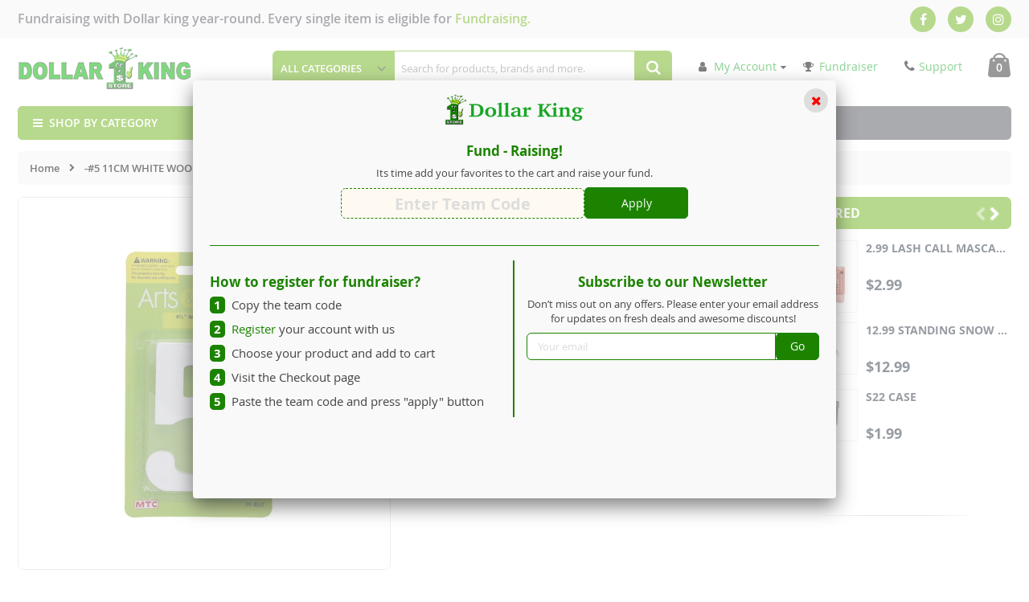

--- FILE ---
content_type: text/html; charset=UTF-8
request_url: https://dollar-king.net/5-11cm-white-wood-number-5-xxx.html
body_size: 20743
content:
 <!doctype html><html lang="en"><head prefix="og: http://ogp.me/ns# fb: http://ogp.me/ns/fb# product: http://ogp.me/ns/product#"> <meta charset="utf-8"/>
<meta name="title" content="-#5 11CM WHITE WOOD NUMBER-#5 XXX"/>
<meta name="description" content=" -#5 11CM WHITE WOOD NUMBER-#5 XXX  "/>
<meta name="robots" content="INDEX,FOLLOW"/>
<meta name="viewport" content="width=device-width, initial-scale=1, maximum-scale=1.0, user-scalable=no"/>
<meta name="format-detection" content="telephone=no"/>
<meta name="" content="public"/>
<title>-#5 11CM WHITE WOOD NUMBER-#5 XXX</title>
<link  rel="stylesheet" type="text/css"  media="all" href="https://dollar-king.net/static/version1750414833/_cache/merged/3f3fcf4569097fee7a9a36cdb54361d5.min.css" />

<link  rel="stylesheet" type="text/css"  rel="preload" href="https://dollar-king.net/static/version1750414833/_cache/merged/8e308b19504d3e30439fd94c2dab91a9.min.css" />

<link  rel="icon" type="image/x-icon" href="https://dollar-king.net/media/favicon/default/favicon-16x16.png" />
<link  rel="shortcut icon" type="image/x-icon" href="https://dollar-king.net/media/favicon/default/favicon-16x16.png" />
<!--Gc6Zn3ZI1tWYxj4MKMiStAv2j9JRvExn--><!-- Google Finger Analytics --><!-- End Google Finger Analytics -->   <link rel="canonical" src="https://dollar-king.net/5-11cm-white-wood-number-5-xxx.html" src_type="url"/><!-- Global site tag (gtag.js) - Google Ads: 759658143 -->   <!-- BEGIN GOOGLE ANALYTICS CODE --><!-- END GOOGLE ANALYTICS CODE -->  <!-- Google Tag Manager by MagePal --><!-- End Google Tag Manager by MagePal --> <style> #social-login-popup .social-login-title { background-color: #6e716e } #social-login-popup .social-login #bnt-social-login-authentication, #social-login-popup .forgot .primary button, #social-login-popup .create .primary button, #social-login-popup .fake-email .primary button { background-color: #6e716e; border: #6e716e } .block.social-login-authentication-channel.account-social-login .block-content { text-align: center; } 
                    #bnt-social-login-fake-email {
                    background-color: grey !important;
                    border: grey !important;
                    }

                    #request-popup .social-login-title {
                    background-color: grey !important;
                    }
                 /* Compatible ETheme_YOURstore*/ div#centerColumn .column.main .block.social-login-authentication-channel.account-social-login { max-width: 900px !important; margin: 0 auto !important; } div#centerColumn .column.main .block.social-login-authentication-channel.account-social-login .block-content { text-align: center; } @media (max-width: 1024px) { div#centerColumn .column.main .block.social-login-authentication-channel.account-social-login .block-content { padding: 0 15px; } }</style> <meta property="og:type" content="product" /><meta property="og:title" content="&#x20;-&#x23;5&#x20;11CM&#x20;WHITE&#x20;WOOD&#x20;NUMBER-&#x23;5&#x20;XXX&#x20;&#x20;" /><meta property="og:image" content="https://dollar-king.net/media/catalog/product/cache/b20c413cf0d2e646e6eddaea01126e5a/m/t/mtccccc280_1_1.jpg" /><meta property="og:description" content="" /><meta property="og:url" content="https://dollar-king.net/5-11cm-white-wood-number-5-xxx.html" /> <meta property="product:price:amount" content="1.99"/> <meta property="product:price:currency" content="USD"/> </head><body data-container="body" data-mage-init='{"loaderAjax": {}, "loader": { "icon": "https://dollar-king.net/static/version1750414833/frontend/Smartwave/dollar_king/en_US/images/loader-2.gif"}}' id="html-body" itemtype="http://schema.org/Product" itemscope="itemscope" class="catalog-product-view product-5-11cm-white-wood-number-5-xxx  page-layout-2columns-right">   <style type="text/css"> #newsletter_popup{ width:800px;height:450px; }</style><div class="newsletter" id="newsletter_popup" style="display: none"><div class="block-content"> <img src="[data-uri]" data-amsrc="https://dollar-king.net/media/porto/newsletter/logo/default/dollar-king-logo.png" alt="" />  <div class="newsletter-promo-content-wrapper"><h3 class="text-center">Fund - Raising!</h3><p class="popup-txt">Its time add your favorites to the cart and raise your fund.</p><div class="popup-coupon-code"><div class="coupon"><input id="coupon_code_txt" type="text" placeholder="Enter Team Code" value=""><button id="code_copy_coupon" onclick="copyToClipboard();">Apply</button> <div for="coupon_code_txt" generated="true" class="mage-error" id="coupon_code_txt-message" style="display:none;"></div></div></div><hr class="hr"></div><div class="two-block"><div class="col-md-6 col-xs-12"><div class="steps"><h3>How to register for fundraiser?</h3><ul class="coupon-steps"><li><span>1</span> Copy the team code</li> <li><span>2</span> <a target="_blank" href="https://dollar-king.net/customer/account/create/">Register</a> your account with us</li> <li><span>3</span> Choose your product and add to cart</li> <li><span>4</span> Visit the Checkout page</li> <li><span>5</span> Paste the team code and press "apply" button</li></ul></div></div><div class="col-md-6 col-xs-12 pad-lft15"><div class="newsletter"><h3>Subscribe to our Newsletter</h3><p>Don’t miss out on any offers. Please enter your email address for updates on fresh deals and awesome discounts!</p></div><form class="form subscribe" novalidate action="https://dollar-king.net/newsletter/subscriber/new/" method="post" data-mage-init='{"validation": {"errorClass": "mage-error"}}' id="newsletter-validate-detail"><div class="field newsletter"><div class="control"><input placeholder="Your email" name="email" type="email" id="footer_newsletter" data-validate="{required:true, 'validate-email':true}"/></div></div><div class="actions"><button class="action subscribe primary" title="Go" type="submit"><span>Go</span></button></div></form></div><div class="clearfix"></div></div><!--<div class="subscribe-bottom"><input type="checkbox" id="newsletter_popup_dont_show_again"/><label for="newsletter_popup_dont_show_again"></label></div>--></div></div> <style> #coupon_code_txt-message { width: 100%; margin: 0 0 0 0; text-align: center; } .mage-success { color: #006400; font-size: 1.2rem; }</style>                  <!-- Google Tag Manager by MagePal --><noscript><iframe src="//www.googletagmanager.com/ns.html?id=GTM-KWH2G8NT" height="0" width="0" style="display:none;visibility:hidden"></iframe></noscript><!-- End Google Tag Manager by MagePal -->      <div class="page-wrapper">  <header class="page-header"><div class="topHeader-panel"><div class="container"><div class="header-notices"><p class="notetxt">Fundraising with Dollar king year-round. Every single item is eligible for <a href="https://dollar-king.net/fundraiser/account/index/">Fundraising.</a></p> <ul class="header-social"><li><a class="fa fa-facebook" title="facebook" href="https://www.facebook.com/dollarking.net/" target="_blank"></a></li> <li><a class="fa fa-twitter" title="twitter" href="https://twitter.com/dollarkingca" target="_blank"></a></li> <li><a class="fa fa-instagram" title="instagram" href="https://www.instagram.com/dollarkingnet/" target="_blank"></a></li></ul></div></div></div><div class="header content"><div class="row"><div class="col-lg-3 col-sm-3 header-logo">    <a class="logo" href="https://dollar-king.net/" title="Dollar King"> <img src="[data-uri]" data-amsrc="https://dollar-king.net/media/logo/stores/1/dollar-king-new-logo25.jpg" alt="Dollar King" width="170" height="53" /></a>  </div> <div class="col-lg-5 col-sm-4 header-search">  <div class="block block-search"><div class="block block-title"><strong>Search</strong></div><div class="block block-content"><form class="form minisearch" id="search_mini_form" action="https://dollar-king.net/catalogsearch/result/" method="get"><div class="field search"><label class="label" for="search" data-role="minisearch-label"><span>Search</span></label> <div class="control"> <div class="nested"><a class="action advanced" href="https://dollar-king.net/catalogsearch/advanced/" data-action="advanced-search">Advanced Search</a></div>   <div class="search-category"><select id="mpsearch-category"> <option value="0">All Categories</option> <option value="545">4th Of July</option> <option value="10">Arts And Crafts</option> <option value="23">Beauty</option> <option value="50">Cleaning</option> <option value="102">Clothing</option> <option value="25">Cosmetics</option> <option value="41">Disposable</option> <option value="248">Fashion Jewelry</option> <option value="531">Featured Products</option> <option value="87">Food And Snacks</option> <option value="89">Gift Essentials</option> <option value="544">Graduation</option> <option value="21">Hair</option> <option value="8">Health</option> <option value="116">Home Decor</option> <option value="36">Houseware</option> <option value="542">Items Of The Week</option> <option value="543">Mother's Day</option> <option value="15">Party</option> <option value="12">Pet Supplies</option> <option value="54">Promo For The Week</option> <option value="163">Seasonal Goods</option> <option value="133">Sewing And Yarns</option> <option value="75">Stationery</option> <option value="6">Storage Organization</option> <option value="59">Store Use</option> <option value="546">Summer Fun</option> <option value="200">Sun And Reading Glasses</option> <option value="18">Tools Hardware</option> <option value="29">Toys</option> <option value="462">Warehouse</option></select></div>  <input id="search" data-mage-init='{"quickSearch":{ "formSelector":"#search_mini_form", "url":"https://dollar-king.net/search/ajax/suggest/", "destinationSelector":"#search_autocomplete"} }' type="text" name="q" value="" placeholder="Search for products, brands and more." class="input-text" maxlength="128" role="combobox" aria-haspopup="false" aria-autocomplete="both" autocomplete="off"/><div id="search_autocomplete" class="search-autocomplete"></div></div></div><div class="actions"><button type="submit" title="Search" class="action search"><span>Search</span></button></div></form></div></div></div> <div class="col-lg-4 col-sm-5 mb-navsection"><span data-action="toggle-nav" class="action nav-toggle"><span>Toggle Nav</span></span>  <div class="header-links"><a href="javascript:void(0)" class="top-links-icon"><i class="fa fa-user" aria-hidden="true"></i> My Account</a> <div class="customer-menu" data-target="dropdown" aria-hidden="true"><ul class="header links"> <li><a href="https://dollar-king.net/customer/account/login">Login</a></li> <li><a href="https://dollar-king.net/customer/account/create">Register</a></li> <li><a href="https://dollar-king.net/contact-us">Contact US</a></li> </ul></div></div> <div class="header-fundraiser"><a href="#"><i class="fa fa-trophy" aria-hidden="true"></i>Fundraiser</a></div>  <div class="header-support"><a href="tel:818-731-8965"><i class="fa fa-phone" aria-hidden="true"></i>Support</a></div>  <div data-block="minicart" class="minicart-wrapper"><a class="action showcart" href="https://dollar-king.net/checkout/cart/" data-bind="scope: 'minicart_content'"><span class="text">Cart</span> <span class="counter qty empty" data-bind="css: { empty: !!getCartParam('summary_count') == false }, blockLoader: isLoading"><span class="counter-number"><!-- ko if: getCartParam('summary_count') --><!-- ko text: getCartParam('summary_count') --><!-- /ko --><!-- /ko --><!-- ko ifnot: getCartParam('summary_count') -->0<!-- /ko --></span> <span class="counter-label"><!-- ko i18n: 'items' --><!-- /ko --></span></span></a>  </div></div></div></div> <div class="menu-container"> <div class="container" id="script-after"><div class="menu-wrapper"><div class="dollar-king-menu"><a href="javascript:void(0)" class="open-cat"><em class="porto-icon-menu"></em> SHOP BY CATEGORY</a> <div class="top-cat"><!-- Top Level Category --></div></div><div class="custom-menu-block"><div class="custom-menus">
    <ul>
    <li><a href="https://dollar-king.net/">Home</a></li>
    <li><a href="https://dollar-king.net/about-us">About Us</a></li>
    <li><a href="https://dollar-king.net/locations">Locations</a></li>
    <li><a href="https://dollar-king.net/contact-us">Support</a></li>
    <li class="has-child-mn">
        <a href="javascript:void(0)">Media</a>
        <ul class="child-mn">
             <li><a href="https://dollar-king.net/blog">Blog & News</a></li>
             <!--<li><a href="https://dollar-king.net/dollarking-videos">Videos</a></li>-->
        </ul>
    </li>
    <li><a href="https://dollar-king.net/fundraiser/account/index">Fundraiser</a></li>
</div> <div class="child-cat"><!-- Child Category --></div></div></div></div><!-- Script --></div>  </header> <div class="breadcrumbs"></div> <main id="maincontent" class="page-main"> <a id="contentarea" tabindex="-1"></a><div class="page messages"> <div data-placeholder="messages"></div> <div data-bind="scope: 'messages'"><!-- ko if: cookieMessages && cookieMessages.length > 0 --><div aria-atomic="true" role="alert" data-bind="foreach: { data: cookieMessages, as: 'message' }" class="messages"><div data-bind="attr: { class: 'message-' + message.type + ' ' + message.type + ' message', 'data-ui-id': 'message-' + message.type }"><div data-bind="html: $parent.prepareMessageForHtml(message.text)"></div></div></div><!-- /ko --><!-- ko if: messages().messages && messages().messages.length > 0 --><div aria-atomic="true" role="alert" class="messages" data-bind="foreach: { data: messages().messages, as: 'message' }"><div data-bind="attr: { class: 'message-' + message.type + ' ' + message.type + ' message', 'data-ui-id': 'message-' + message.type }"><div data-bind="html: $parent.prepareMessageForHtml(message.text)"></div></div></div><!-- /ko --></div></div><div class="columns"><div class="column main"><div class="product media"> <a id="gallery-prev-area" tabindex="-1"></a><div class="action-skip-wrapper"> <a class="action skip gallery-next-area" href="#gallery-next-area"><span> Skip to the end of the images gallery</span></a></div>   <div class="gallery-placeholder _block-content-loading" data-gallery-role="gallery-placeholder"></div>  <div class="action-skip-wrapper"> <a class="action skip gallery-prev-area" href="#gallery-prev-area"><span> Skip to the beginning of the images gallery</span></a></div> <a id="gallery-next-area" tabindex="-1"></a></div><div class="product-info-main">  <div class="prev-next-products">  <div class="product-nav product-prev"><a href="https://dollar-king.net/4-11cm-white-wood-number-4-xxx.html" title="Previous Product"><em class="porto-icon-left-open"></em></a> <div class="product-pop theme-border-color"><img class="product-image" src="[data-uri]" data-amsrc="https://dollar-king.net/media/catalog/product/cache/67df9a4e00350198e04c9711e897cc87/m/t/mtccccc286_1_1.jpg" alt=" -#4 11CM WHITE WOOD NUMBER-#4 XXX  "/><h3 class="product-name"> -#4 11CM WHITE WOOD NUMBER-#4 XXX  </h3></div></div>   <div class="product-nav product-next"><a href="https://dollar-king.net/6-11cm-white-wood-number-6-xxx.html" title="Next Product"><em class="porto-icon-right-open"></em></a> <div class="product-pop theme-border-color"><img class="product-image" src="[data-uri]" data-amsrc="https://dollar-king.net/media/catalog/product/cache/67df9a4e00350198e04c9711e897cc87/m/t/mtccccc277_1_1.jpg" alt=" -#6 11CM WHITE WOOD NUMBER-#6 XXX  "/><h3 class="product-name"> -#6 11CM WHITE WOOD NUMBER-#6 XXX  </h3></div></div></div>       <div class="product-reviews-summary empty"><div class="reviews-actions"><a class="action add" href="https://dollar-king.net/5-11cm-white-wood-number-5-xxx.html#review-form">Be the first to review this product</a></div></div>  <div class="product-info-price"><div class="price-box price-final_price" data-role="priceBox" data-product-id="5090" data-price-box="product-id-5090">     <span class="price-container price-final_price&#x20;tax&#x20;weee"  itemprop="offers" itemscope itemtype="http://schema.org/Offer"> <span  id="product-price-5090"  data-price-amount="1.99" data-price-type="finalPrice" class="price-wrapper " ><span class="price">$1.99</span></span>   <meta itemprop="price" content="1.99" /><meta itemprop="priceCurrency" content="USD" /></span>  </div><div class="product-info-stock-sku">     <div class="stock available" title="Availability"><span class="label">Availability:</span> <span>In stock</span></div>    <div class="product attribute sku"> <strong class="type">SKU</strong>  <div class="value" itemprop="sku">94557MT</div></div></div></div>     <div class="product-add-form"><form data-product-sku="94557MT" action="https://dollar-king.net/checkout/cart/add/uenc/aHR0cHM6Ly9kb2xsYXIta2luZy5uZXQvNS0xMWNtLXdoaXRlLXdvb2QtbnVtYmVyLTUteHh4Lmh0bWw%2C/product/5090/" method="post" id="product_addtocart_form"><input type="hidden" name="product" value="5090" /><input type="hidden" name="selected_configurable_option" value="" /><input type="hidden" name="related_product" id="related-products-field" value="" /><input type="hidden" name="item" value="5090" /><input name="form_key" type="hidden" value="vla6vdowA8JbHGSK" />         <div class="box-tocart"> <div class="fieldset"> <div class="field qty"><label class="label" for="qty"><span>Qty:</span></label> <div class="control"><a href="javascript:void(0)" class="qty-dec"><i class="porto-icon-minus"></i></a> <input type="number" name="qty" id="qty" maxlength="12" value="1" title="Qty" class="input-text qty" data-validate="{&quot;required-number&quot;:true,&quot;validate-item-quantity&quot;:{&quot;minAllowed&quot;:1,&quot;maxAllowed&quot;:10000}}" /><a href="javascript:void(0)" class="qty-inc"><i class="porto-icon-plus"></i></a></div></div> <div class="actions"><button type="submit" title="Add to Cart" class="action primary tocart" id="product-addtocart-button"><span>Add to Cart</span></button>   <div id="instant-purchase" data-bind="scope:'instant-purchase'"><!-- ko template: getTemplate() --><!-- /ko --></div></div></div></div>      </form></div><div class="product-social-links"> <div class="product-addto-links" data-role="add-to-links">  <a href="#" class="action towishlist" data-post='{"action":"https:\/\/dollar-king.net\/wishlist\/index\/add\/","data":{"product":5090,"uenc":"aHR0cHM6Ly9kb2xsYXIta2luZy5uZXQvNS0xMWNtLXdoaXRlLXdvb2QtbnVtYmVyLTUteHh4Lmh0bWw,"}}' data-action="add-to-wishlist"><span>Add to Wish List</span></a>     <a href="#" data-post='{"action":"https:\/\/dollar-king.net\/catalog\/product_compare\/add\/","data":{"product":"5090","uenc":"aHR0cHM6Ly9kb2xsYXIta2luZy5uZXQvNS0xMWNtLXdoaXRlLXdvb2QtbnVtYmVyLTUteHh4Lmh0bWw,"}}' data-role="add-to-links" class="action tocompare"><span>Add to Compare</span></a> </div>  <ul class="pro-more-info">
<li>24X7 Support</li>
<li>Fast Delivery</li>
<ul> <div class="addthis_inline_share_toolbox"></div>
</div> </div><div class="clearer"></div>    <div class="product info detailed  ">  <div class="product data items " data-mage-init='{"tabs":{"openedState":"active"}}'>  <div class="data item title" aria-labeledby="tab-label-description-title" data-role="collapsible" id="tab-label-description"><a class="data switch" tabindex="-1" data-toggle="switch" href="#description" id="tab-label-description-title"><span>Details</span></a></div><div class="data item content" id="description" data-role="content">   <div class="product attribute description"> <div class="value" > -#5 11CM WHITE WOOD NUMBER-#5 XXX  </div></div></div>   <div class="data item title" aria-labeledby="tab-label-reviews-title" data-role="collapsible" id="tab-label-reviews"><a class="data switch" tabindex="-1" data-toggle="switch" href="#reviews" id="tab-label-reviews-title"><span>Reviews</span></a></div><div class="data item content" id="reviews" data-role="content"> <div id="product-review-container" data-role="product-review"></div> <div class="block review-add"><div class="block-title"><strong>Write Your Own Review</strong></div><div class="block-content"> <form action="https://dollar-king.net/review/product/post/id/5090/" class="review-form" method="post" id="review-form" data-role="product-review-form" data-bind="scope: 'review-form'"><input name="form_key" type="hidden" value="vla6vdowA8JbHGSK" />  <fieldset class="fieldset review-fieldset" data-hasrequired="&#x2A;&#x20;Required&#x20;Fields"><legend class="legend review-legend"><span>You&#039;re reviewing:</span><strong> -#5 11CM WHITE WOOD NUMBER-#5 XXX  </strong></legend><br /> <span id="input-message-box"></span> <fieldset class="field required review-field-ratings"><legend class="label"><span>Your Rating</span></legend><br/><div class="control"><div class="nested" id="product-review-table"> <div class="field choice review-field-rating"><label class="label" id="Quality_rating_label"><span>Quality</span></label> <div class="control review-control-vote">  <input type="radio" name="ratings[1]" id="Quality_1" value="1" class="radio" data-validate="{'rating-required':true}" aria-labelledby="Quality_rating_label Quality_1_label" /><label class="rating-1" for="Quality_1" title="1&#x20;star" id="Quality_1_label"><span>1 star</span></label>   <input type="radio" name="ratings[1]" id="Quality_2" value="2" class="radio" data-validate="{'rating-required':true}" aria-labelledby="Quality_rating_label Quality_2_label" /><label class="rating-2" for="Quality_2" title="2&#x20;stars" id="Quality_2_label"><span>2 stars</span></label>   <input type="radio" name="ratings[1]" id="Quality_3" value="3" class="radio" data-validate="{'rating-required':true}" aria-labelledby="Quality_rating_label Quality_3_label" /><label class="rating-3" for="Quality_3" title="3&#x20;stars" id="Quality_3_label"><span>3 stars</span></label>   <input type="radio" name="ratings[1]" id="Quality_4" value="4" class="radio" data-validate="{'rating-required':true}" aria-labelledby="Quality_rating_label Quality_4_label" /><label class="rating-4" for="Quality_4" title="4&#x20;stars" id="Quality_4_label"><span>4 stars</span></label>   <input type="radio" name="ratings[1]" id="Quality_5" value="5" class="radio" data-validate="{'rating-required':true}" aria-labelledby="Quality_rating_label Quality_5_label" /><label class="rating-5" for="Quality_5" title="5&#x20;stars" id="Quality_5_label"><span>5 stars</span></label>  </div></div> <div class="field choice review-field-rating"><label class="label" id="Price_rating_label"><span>Price</span></label> <div class="control review-control-vote">  <input type="radio" name="ratings[3]" id="Price_1" value="11" class="radio" data-validate="{'rating-required':true}" aria-labelledby="Price_rating_label Price_1_label" /><label class="rating-1" for="Price_1" title="1&#x20;star" id="Price_1_label"><span>1 star</span></label>   <input type="radio" name="ratings[3]" id="Price_2" value="12" class="radio" data-validate="{'rating-required':true}" aria-labelledby="Price_rating_label Price_2_label" /><label class="rating-2" for="Price_2" title="2&#x20;stars" id="Price_2_label"><span>2 stars</span></label>   <input type="radio" name="ratings[3]" id="Price_3" value="13" class="radio" data-validate="{'rating-required':true}" aria-labelledby="Price_rating_label Price_3_label" /><label class="rating-3" for="Price_3" title="3&#x20;stars" id="Price_3_label"><span>3 stars</span></label>   <input type="radio" name="ratings[3]" id="Price_4" value="14" class="radio" data-validate="{'rating-required':true}" aria-labelledby="Price_rating_label Price_4_label" /><label class="rating-4" for="Price_4" title="4&#x20;stars" id="Price_4_label"><span>4 stars</span></label>   <input type="radio" name="ratings[3]" id="Price_5" value="15" class="radio" data-validate="{'rating-required':true}" aria-labelledby="Price_rating_label Price_5_label" /><label class="rating-5" for="Price_5" title="5&#x20;stars" id="Price_5_label"><span>5 stars</span></label>  </div></div></div><input type="hidden" name="validate_rating" class="validate-rating" value="" /></div></fieldset> <div class="field review-field-nickname required"><label for="nickname_field" class="label"><span>Nickname</span></label> <div class="control"><input type="text" name="nickname" id="nickname_field" class="input-text" data-validate="{required:true}" data-bind="value: nickname()" /></div></div><div class="field review-field-summary required"><label for="summary_field" class="label"><span>Summary</span></label> <div class="control"><input type="text" name="title" id="summary_field" class="input-text" data-validate="{required:true}" data-bind="value: review().title" /></div></div><div class="field review-field-text required"><label for="review_field" class="label"><span>Review</span></label> <div class="control"><textarea name="detail" id="review_field" cols="5" rows="3" data-validate="{required:true}" data-bind="value: review().detail"></textarea></div></div></fieldset><div class="actions-toolbar review-form-actions"><div class="primary actions-primary"><button type="submit" class="action submit primary"><span>Submit Review</span></button></div></div></form></div></div> </div>  </div> </div> <input name="form_key" type="hidden" value="vla6vdowA8JbHGSK" /> <div id="authenticationPopup" data-bind="scope:'authenticationPopup', style: {display: 'none'}">  <!-- ko template: getTemplate() --><!-- /ko --></div>              </div><div class="sidebar sidebar-additional"><h2 class="sidebar-title">Featured</h2>
<div class="sidebar-filterproducts custom-block" style="padding-top:0;padding-bottom:0;margin-bottom:0;">
    <div id="featured_product" class="owl-top-narrow">
             <div class="products wrapper grid side-list products-grid"> <div class="filterproducts products list items product-items owl-carousel">   <div class="item">  <div class="product product-item"><div class="product-item-info" data-container="product-grid"> <a href="https://dollar-king.net/2-99-lash-call-mascara-water-proof.html" class="product photo product-item-photo" tabindex="-1"> <img class="product-image-photo default_image " src="https://dollar-king.net/media/catalog/product/cache/ce093c1314b2847d791739657eb25b0d/I/M/IMG_1844_1.jpg" width="150" height="150" alt="2.99 LASH CALL MASCARA WATER PROOF "/></a> <div class="product details product-item-details"> <strong class="product name product-item-name"><a class="product-item-link" href="https://dollar-king.net/2-99-lash-call-mascara-water-proof.html">2.99 LASH CALL MASCARA WATER PROOF </a></strong>          <div class="price-box price-final_price" data-role="priceBox" data-product-id="16120" data-price-box="product-id-16120">     <span class="price-container price-final_price&#x20;tax&#x20;weee" > <span  id="product-price-16120"  data-price-amount="2.99" data-price-type="finalPrice" class="price-wrapper " ><span class="price">$2.99</span></span>  </span>  </div>  </div></div></div>    <div class="product product-item"><div class="product-item-info" data-container="product-grid"> <a href="https://dollar-king.net/12-99-standing-snow-man-55275cy52.html" class="product photo product-item-photo" tabindex="-1"> <img class="product-image-photo default_image " src="https://dollar-king.net/media/catalog/product/cache/ce093c1314b2847d791739657eb25b0d/n/e/new92208_20Background_20Removed_1.png" width="150" height="150" alt="12.99 STANDING SNOW MAN"/></a> <div class="product details product-item-details"> <strong class="product name product-item-name"><a class="product-item-link" href="https://dollar-king.net/12-99-standing-snow-man-55275cy52.html">12.99 STANDING SNOW MAN</a></strong>          <div class="price-box price-final_price" data-role="priceBox" data-product-id="7581" data-price-box="product-id-7581">     <span class="price-container price-final_price&#x20;tax&#x20;weee" > <span  id="product-price-7581"  data-price-amount="12.99" data-price-type="finalPrice" class="price-wrapper " ><span class="price">$12.99</span></span>  </span>  </div>  </div></div></div>    <div class="product product-item"><div class="product-item-info" data-container="product-grid"> <a href="https://dollar-king.net/s22-case.html" class="product photo product-item-photo" tabindex="-1"> <img class="product-image-photo default_image " src="https://dollar-king.net/media/catalog/product/cache/ce093c1314b2847d791739657eb25b0d/N/E/NEW11292310_1.jpg" width="150" height="150" alt="S22 CASE"/></a> <div class="product details product-item-details"> <strong class="product name product-item-name"><a class="product-item-link" href="https://dollar-king.net/s22-case.html">S22 CASE</a></strong>          <div class="price-box price-final_price" data-role="priceBox" data-product-id="8382" data-price-box="product-id-8382">     <span class="price-container price-final_price&#x20;tax&#x20;weee" > <span  id="product-price-8382"  data-price-amount="1.99" data-price-type="finalPrice" class="price-wrapper " ><span class="price">$1.99</span></span>  </span>  </div>  </div></div></div></div>   <div class="item">  <div class="product product-item"><div class="product-item-info" data-container="product-grid"> <a href="https://dollar-king.net/wood-7-number.html" class="product photo product-item-photo" tabindex="-1"> <img class="product-image-photo default_image " src="https://dollar-king.net/media/catalog/product/cache/ce093c1314b2847d791739657eb25b0d/s/e/sep112019180_1_1.jpg" width="150" height="150" alt="1.99 WOOD 7 NUMBER  "/></a> <div class="product details product-item-details"> <strong class="product name product-item-name"><a class="product-item-link" href="https://dollar-king.net/wood-7-number.html">1.99 WOOD 7 NUMBER  </a></strong>          <div class="price-box price-final_price" data-role="priceBox" data-product-id="1407" data-price-box="product-id-1407">     <span class="price-container price-final_price&#x20;tax&#x20;weee" > <span  id="product-price-1407"  data-price-amount="1.99" data-price-type="finalPrice" class="price-wrapper " ><span class="price">$1.99</span></span>  </span>  </div>  </div></div></div>    <div class="product product-item"><div class="product-item-info" data-container="product-grid"> <a href="https://dollar-king.net/1-99-black-and-white-weed-socks-000230hw86.html" class="product photo product-item-photo" tabindex="-1"> <img class="product-image-photo default_image " src="https://dollar-king.net/media/catalog/product/cache/ce093c1314b2847d791739657eb25b0d/I/M/IMG_3962_1.jpg" width="150" height="150" alt="1.99 BLACK AND WHITE WEED SOCKS"/></a> <div class="product details product-item-details"> <strong class="product name product-item-name"><a class="product-item-link" href="https://dollar-king.net/1-99-black-and-white-weed-socks-000230hw86.html">1.99 BLACK AND WHITE WEED SOCKS</a></strong>          <div class="price-box price-final_price" data-role="priceBox" data-product-id="12637" data-price-box="product-id-12637">     <span class="price-container price-final_price&#x20;tax&#x20;weee" > <span  id="product-price-12637"  data-price-amount="1.99" data-price-type="finalPrice" class="price-wrapper " ><span class="price">$1.99</span></span>  </span>  </div>  </div></div></div>    <div class="product product-item"><div class="product-item-info" data-container="product-grid"> <a href="https://dollar-king.net/2-99-god-is-good.html" class="product photo product-item-photo" tabindex="-1"> <img class="product-image-photo default_image " src="https://dollar-king.net/media/catalog/product/cache/ce093c1314b2847d791739657eb25b0d/N/E/NEW2282465_1.jpg" width="150" height="150" alt="2.99 GOD IS GOOD"/></a> <div class="product details product-item-details"> <strong class="product name product-item-name"><a class="product-item-link" href="https://dollar-king.net/2-99-god-is-good.html">2.99 GOD IS GOOD</a></strong>          <div class="price-box price-final_price" data-role="priceBox" data-product-id="9256" data-price-box="product-id-9256">     <span class="price-container price-final_price&#x20;tax&#x20;weee" > <span  id="product-price-9256"  data-price-amount="2.99" data-price-type="finalPrice" class="price-wrapper " ><span class="price">$2.99</span></span>  </span>  </div>  </div></div></div></div>   <div class="item">  <div class="product product-item"><div class="product-item-info" data-container="product-grid"> <a href="https://dollar-king.net/1-99-assorted-coloring-activity-book.html" class="product photo product-item-photo" tabindex="-1"> <img class="product-image-photo default_image " src="https://dollar-king.net/media/catalog/product/cache/ce093c1314b2847d791739657eb25b0d/I/M/IMG_8358.jpg" width="150" height="150" alt="1.99 ASSORTED COLORING ACTIVITY BOOK"/></a> <div class="product details product-item-details"> <strong class="product name product-item-name"><a class="product-item-link" href="https://dollar-king.net/1-99-assorted-coloring-activity-book.html">1.99 ASSORTED COLORING ACTIVITY BOOK</a></strong>          <div class="price-box price-final_price" data-role="priceBox" data-product-id="14880" data-price-box="product-id-14880">     <span class="price-container price-final_price&#x20;tax&#x20;weee" > <span  id="product-price-14880"  data-price-amount="1.99" data-price-type="finalPrice" class="price-wrapper " ><span class="price">$1.99</span></span>  </span>  </div>  </div></div></div>    <div class="product product-item"><div class="product-item-info" data-container="product-grid"> <a href="https://dollar-king.net/tag-dominate-deodorant.html" class="product photo product-item-photo" tabindex="-1"> <img class="product-image-photo default_image " src="https://dollar-king.net/media/catalog/product/cache/ce093c1314b2847d791739657eb25b0d/3/9/39598mi_tag_sport_dominate_1_1.jpg" width="150" height="150" alt="TAG DOMINATE DEODORANT  "/></a> <div class="product details product-item-details"> <strong class="product name product-item-name"><a class="product-item-link" href="https://dollar-king.net/tag-dominate-deodorant.html">TAG DOMINATE DEODORANT  </a></strong>          <div class="price-box price-final_price" data-role="priceBox" data-product-id="3516" data-price-box="product-id-3516">     <span class="price-container price-final_price&#x20;tax&#x20;weee" > <span  id="product-price-3516"  data-price-amount="1.99" data-price-type="finalPrice" class="price-wrapper " ><span class="price">$1.99</span></span>  </span>  </div>  </div></div></div>    <div class="product product-item"><div class="product-item-info" data-container="product-grid"> <a href="https://dollar-king.net/5-99-ponesol-lavender-clean-1-4-liter.html" class="product photo product-item-photo" tabindex="-1"> <img class="product-image-photo default_image " src="https://dollar-king.net/media/catalog/product/placeholder/default/no-image-actual_1.png" width="150" height="150" alt="5.99 PONESOL LAVENDER CLEAN 1.4 LITER"/></a> <div class="product details product-item-details"> <strong class="product name product-item-name"><a class="product-item-link" href="https://dollar-king.net/5-99-ponesol-lavender-clean-1-4-liter.html">5.99 PONESOL LAVENDER CLEAN 1.4 LITER</a></strong>          <div class="price-box price-final_price" data-role="priceBox" data-product-id="16618" data-price-box="product-id-16618">     <span class="price-container price-final_price&#x20;tax&#x20;weee" > <span  id="product-price-16618"  data-price-amount="5.99" data-price-type="finalPrice" class="price-wrapper " ><span class="price">$5.99</span></span>  </span>  </div>  </div></div></div></div> </div></div>  
    </div>
    
</div>
<!--<div class="custom-block">
    <div id="custom-owl-slider-product" class="owl-carousel">
        <img class="owl-lazy" data-src="https://dollar-king.net/media/wysiwyg/smartwave/porto/product/shipping.jpg" alt="free shipping" />
    </div>
    
</div>-->  </div>  <div class="side-overlay overlay"></div><a href="javascript:void(0);" class="right-side-open"><em class="porto-icon-reply"></em></a>    <div class="related-product-wrapper-dollar"><div class="section-title"><h3>Related Products</h3></div><div id="dollar_related_product" class="owl-side-narrow hide-addtolinks"><div class="products wrapper grid products-grid"> <div class="filterproducts products list items product-items owl-carousel has-qty">  <div class="item product product-item"> <div class="product-item-info" data-container="product-grid"> <div class="product photo product-item-photo"><a href="https://dollar-king.net/14-99-engineering-truck.html" tabindex="-1"> <img class="product-image-photo default_image " src="https://dollar-king.net/media/catalog/product/cache/ead9943e244a755afb9bdc4fdd17cf15/I/M/IMG_4249_20_282_29_1.jpg" width="300" height="400" alt="14.99 ENGINEERING TRUCK "/></a>  </div><div class="product details product-item-details">  <strong class="product name product-item-name"><a class="product-item-link" href="https://dollar-king.net/14-99-engineering-truck.html">  14.99 ENGINEERING TRUCK  </a></strong>      <div class="product-reviews-summary short"><div class="rating-summary"><span class="label"><span>Rating:</span></span> <div class="rating-result" title="0%"><span style="width:0"><span>0%</span></span></div></div></div>     <div class="price-box price-final_price" data-role="priceBox" data-product-id="16992" data-price-box="product-id-16992">     <span class="price-container price-final_price&#x20;tax&#x20;weee" > <span  id="product-price-16992"  data-price-amount="14.99" data-price-type="finalPrice" class="price-wrapper " ><span class="price">$14.99</span></span>  </span>  </div>    <div class="product-item-inner"><div class="product actions product-item-actions"> <div class="actions-primary">  <div class="stock unavailable"><span>Out of stock</span></div> </div></div></div></div></div>  </div><div class="item product product-item"> <div class="product-item-info" data-container="product-grid"> <div class="product photo product-item-photo"><a href="https://dollar-king.net/neon-orange-fabric-paint-permanent-marker-xxx.html" tabindex="-1"> <img class="product-image-photo default_image " src="https://dollar-king.net/media/catalog/product/cache/ead9943e244a755afb9bdc4fdd17cf15/2/5/25100mf_neon_orange_fabric_paint_permanent_1_1.jpg" width="300" height="400" alt="1.99 NEON ORANGE FABRIC PAINT PERMANENT MARKER XXX  "/></a>  </div><div class="product details product-item-details">  <strong class="product name product-item-name"><a class="product-item-link" href="https://dollar-king.net/neon-orange-fabric-paint-permanent-marker-xxx.html">  1.99 NEON ORANGE FABRIC PAINT ... </a></strong>      <div class="product-reviews-summary short"><div class="rating-summary"><span class="label"><span>Rating:</span></span> <div class="rating-result" title="0%"><span style="width:0"><span>0%</span></span></div></div></div>     <div class="price-box price-final_price" data-role="priceBox" data-product-id="2941" data-price-box="product-id-2941">     <span class="price-container price-final_price&#x20;tax&#x20;weee" > <span  id="product-price-2941"  data-price-amount="1.99" data-price-type="finalPrice" class="price-wrapper " ><span class="price">$1.99</span></span>  </span>  </div>    <div class="product-item-inner"><div class="product actions product-item-actions"> <div class="actions-primary">  <form data-role="tocart-form" action="https://dollar-king.net/checkout/cart/add/uenc/aHR0cHM6Ly9kb2xsYXIta2luZy5uZXQvNS0xMWNtLXdoaXRlLXdvb2QtbnVtYmVyLTUteHh4Lmh0bWw%2C/product/2941/" method="post"><input type="hidden" name="product" value="2941"><input type="hidden" name="uenc" value="aHR0cHM6Ly9kb2xsYXIta2luZy5uZXQvY2hlY2tvdXQvY2FydC9hZGQvdWVuYy9hSFIwY0hNNkx5OWtiMnhzWVhJdGEybHVaeTV1WlhRdk5TMHhNV050TFhkb2FYUmxMWGR2YjJRdGJuVnRZbVZ5TFRVdGVIaDRMbWgwYld3JTJDL3Byb2R1Y3QvMjk0MS8,"> <div class="qty-box"><a href="javascript:void(0)" class="qtyminus"><i class="porto-icon-minus"></i></a> <input type="text" name="qty" id="qty" maxlength="12" value="0" title="Qty" class="input-text qty" data-validate="null"/><a href="javascript:void(0)" class="qtyplus"><i class="porto-icon-plus"></i></a></div> <input name="form_key" type="hidden" value="vla6vdowA8JbHGSK" /> <button type="submit" title="Add to Cart" class="action tocart primary"><span>Add to Cart</span></button></form></div></div></div></div></div>  </div><div class="item product product-item"> <div class="product-item-info" data-container="product-grid"> <div class="product photo product-item-photo"><a href="https://dollar-king.net/1-99-square-cotton-pads-80-count.html" tabindex="-1"> <img class="product-image-photo default_image " src="https://dollar-king.net/media/catalog/product/placeholder/default/no-image-actual_1.png" width="300" height="400" alt="1.99 SQUARE COTTON PADS 80 COUNT "/></a>  </div><div class="product details product-item-details">  <strong class="product name product-item-name"><a class="product-item-link" href="https://dollar-king.net/1-99-square-cotton-pads-80-count.html">  1.99 SQUARE COTTON PADS 80 COU... </a></strong>      <div class="product-reviews-summary short"><div class="rating-summary"><span class="label"><span>Rating:</span></span> <div class="rating-result" title="0%"><span style="width:0"><span>0%</span></span></div></div></div>     <div class="price-box price-final_price" data-role="priceBox" data-product-id="17108" data-price-box="product-id-17108">     <span class="price-container price-final_price&#x20;tax&#x20;weee" > <span  id="product-price-17108"  data-price-amount="1.99" data-price-type="finalPrice" class="price-wrapper " ><span class="price">$1.99</span></span>  </span>  </div>    <div class="product-item-inner"><div class="product actions product-item-actions"> <div class="actions-primary">  <form data-role="tocart-form" action="https://dollar-king.net/checkout/cart/add/uenc/aHR0cHM6Ly9kb2xsYXIta2luZy5uZXQvNS0xMWNtLXdoaXRlLXdvb2QtbnVtYmVyLTUteHh4Lmh0bWw%2C/product/17108/" method="post"><input type="hidden" name="product" value="17108"><input type="hidden" name="uenc" value="aHR0cHM6Ly9kb2xsYXIta2luZy5uZXQvY2hlY2tvdXQvY2FydC9hZGQvdWVuYy9hSFIwY0hNNkx5OWtiMnhzWVhJdGEybHVaeTV1WlhRdk5TMHhNV050TFhkb2FYUmxMWGR2YjJRdGJuVnRZbVZ5TFRVdGVIaDRMbWgwYld3JTJDL3Byb2R1Y3QvMTcxMDgv"> <div class="qty-box"><a href="javascript:void(0)" class="qtyminus"><i class="porto-icon-minus"></i></a> <input type="text" name="qty" id="qty" maxlength="12" value="0" title="Qty" class="input-text qty" data-validate="null"/><a href="javascript:void(0)" class="qtyplus"><i class="porto-icon-plus"></i></a></div> <input name="form_key" type="hidden" value="vla6vdowA8JbHGSK" /> <button type="submit" title="Add to Cart" class="action tocart primary"><span>Add to Cart</span></button></form></div></div></div></div></div>  </div><div class="item product product-item"> <div class="product-item-info" data-container="product-grid"> <div class="product photo product-item-photo"><a href="https://dollar-king.net/4-99-glue-and-seal-diy-lash-extension-glue.html" tabindex="-1"> <img class="product-image-photo default_image " src="https://dollar-king.net/media/catalog/product/cache/ead9943e244a755afb9bdc4fdd17cf15/n/e/new821cfvghb08_1.jpg" width="300" height="400" alt="4.99 GLUE AND SEAL DIY LASH EXTENSION GLUE"/></a>  </div><div class="product details product-item-details">  <strong class="product name product-item-name"><a class="product-item-link" href="https://dollar-king.net/4-99-glue-and-seal-diy-lash-extension-glue.html">  4.99 GLUE AND SEAL DIY LASH EX... </a></strong>      <div class="product-reviews-summary short"><div class="rating-summary"><span class="label"><span>Rating:</span></span> <div class="rating-result" title="0%"><span style="width:0"><span>0%</span></span></div></div></div>     <div class="price-box price-final_price" data-role="priceBox" data-product-id="11675" data-price-box="product-id-11675">     <span class="price-container price-final_price&#x20;tax&#x20;weee" > <span  id="product-price-11675"  data-price-amount="4.99" data-price-type="finalPrice" class="price-wrapper " ><span class="price">$4.99</span></span>  </span>  </div>    <div class="product-item-inner"><div class="product actions product-item-actions"> <div class="actions-primary">  <form data-role="tocart-form" action="https://dollar-king.net/checkout/cart/add/uenc/aHR0cHM6Ly9kb2xsYXIta2luZy5uZXQvNS0xMWNtLXdoaXRlLXdvb2QtbnVtYmVyLTUteHh4Lmh0bWw%2C/product/11675/" method="post"><input type="hidden" name="product" value="11675"><input type="hidden" name="uenc" value="aHR0cHM6Ly9kb2xsYXIta2luZy5uZXQvY2hlY2tvdXQvY2FydC9hZGQvdWVuYy9hSFIwY0hNNkx5OWtiMnhzWVhJdGEybHVaeTV1WlhRdk5TMHhNV050TFhkb2FYUmxMWGR2YjJRdGJuVnRZbVZ5TFRVdGVIaDRMbWgwYld3JTJDL3Byb2R1Y3QvMTE2NzUv"> <div class="qty-box"><a href="javascript:void(0)" class="qtyminus"><i class="porto-icon-minus"></i></a> <input type="text" name="qty" id="qty" maxlength="12" value="0" title="Qty" class="input-text qty" data-validate="null"/><a href="javascript:void(0)" class="qtyplus"><i class="porto-icon-plus"></i></a></div> <input name="form_key" type="hidden" value="vla6vdowA8JbHGSK" /> <button type="submit" title="Add to Cart" class="action tocart primary"><span>Add to Cart</span></button></form></div></div></div></div></div>  </div><div class="item product product-item"> <div class="product-item-info" data-container="product-grid"> <div class="product photo product-item-photo"><a href="https://dollar-king.net/1-99-blow-dry-clips-98487dk38.html" tabindex="-1"> <img class="product-image-photo default_image " src="https://dollar-king.net/media/catalog/product/cache/ead9943e244a755afb9bdc4fdd17cf15/n/e/newdg28_1.jpg" width="300" height="400" alt="1.99 BLOW DRY CLIPS"/></a>  </div><div class="product details product-item-details">  <strong class="product name product-item-name"><a class="product-item-link" href="https://dollar-king.net/1-99-blow-dry-clips-98487dk38.html">  1.99 BLOW DRY CLIPS </a></strong>      <div class="product-reviews-summary short"><div class="rating-summary"><span class="label"><span>Rating:</span></span> <div class="rating-result" title="0%"><span style="width:0"><span>0%</span></span></div></div></div>     <div class="price-box price-final_price" data-role="priceBox" data-product-id="10691" data-price-box="product-id-10691">     <span class="price-container price-final_price&#x20;tax&#x20;weee" > <span  id="product-price-10691"  data-price-amount="1.99" data-price-type="finalPrice" class="price-wrapper " ><span class="price">$1.99</span></span>  </span>  </div>    <div class="product-item-inner"><div class="product actions product-item-actions"> <div class="actions-primary">  <form data-role="tocart-form" action="https://dollar-king.net/checkout/cart/add/uenc/aHR0cHM6Ly9kb2xsYXIta2luZy5uZXQvNS0xMWNtLXdoaXRlLXdvb2QtbnVtYmVyLTUteHh4Lmh0bWw%2C/product/10691/" method="post"><input type="hidden" name="product" value="10691"><input type="hidden" name="uenc" value="aHR0cHM6Ly9kb2xsYXIta2luZy5uZXQvY2hlY2tvdXQvY2FydC9hZGQvdWVuYy9hSFIwY0hNNkx5OWtiMnhzWVhJdGEybHVaeTV1WlhRdk5TMHhNV050TFhkb2FYUmxMWGR2YjJRdGJuVnRZbVZ5TFRVdGVIaDRMbWgwYld3JTJDL3Byb2R1Y3QvMTA2OTEv"> <div class="qty-box"><a href="javascript:void(0)" class="qtyminus"><i class="porto-icon-minus"></i></a> <input type="text" name="qty" id="qty" maxlength="12" value="0" title="Qty" class="input-text qty" data-validate="null"/><a href="javascript:void(0)" class="qtyplus"><i class="porto-icon-plus"></i></a></div> <input name="form_key" type="hidden" value="vla6vdowA8JbHGSK" /> <button type="submit" title="Add to Cart" class="action tocart primary"><span>Add to Cart</span></button></form></div></div></div></div></div>  </div><div class="item product product-item"> <div class="product-item-info" data-container="product-grid"> <div class="product photo product-item-photo"><a href="https://dollar-king.net/natural-wood-letter-a-xxx.html" tabindex="-1"> <img class="product-image-photo default_image " src="https://dollar-king.net/media/catalog/product/cache/ead9943e244a755afb9bdc4fdd17cf15/m/t/mtccccc39_1_1.jpg" width="300" height="400" alt="NATURAL WOOD LETTER A XXX  "/></a>  </div><div class="product details product-item-details">  <strong class="product name product-item-name"><a class="product-item-link" href="https://dollar-king.net/natural-wood-letter-a-xxx.html">  NATURAL WOOD LETTER A XXX   </a></strong>      <div class="product-reviews-summary short"><div class="rating-summary"><span class="label"><span>Rating:</span></span> <div class="rating-result" title="0%"><span style="width:0"><span>0%</span></span></div></div></div>     <div class="price-box price-final_price" data-role="priceBox" data-product-id="5136" data-price-box="product-id-5136">     <span class="price-container price-final_price&#x20;tax&#x20;weee" > <span  id="product-price-5136"  data-price-amount="1.99" data-price-type="finalPrice" class="price-wrapper " ><span class="price">$1.99</span></span>  </span>  </div>    <div class="product-item-inner"><div class="product actions product-item-actions"> <div class="actions-primary">  <form data-role="tocart-form" action="https://dollar-king.net/checkout/cart/add/uenc/aHR0cHM6Ly9kb2xsYXIta2luZy5uZXQvNS0xMWNtLXdoaXRlLXdvb2QtbnVtYmVyLTUteHh4Lmh0bWw%2C/product/5136/" method="post"><input type="hidden" name="product" value="5136"><input type="hidden" name="uenc" value="aHR0cHM6Ly9kb2xsYXIta2luZy5uZXQvY2hlY2tvdXQvY2FydC9hZGQvdWVuYy9hSFIwY0hNNkx5OWtiMnhzWVhJdGEybHVaeTV1WlhRdk5TMHhNV050TFhkb2FYUmxMWGR2YjJRdGJuVnRZbVZ5TFRVdGVIaDRMbWgwYld3JTJDL3Byb2R1Y3QvNTEzNi8,"> <div class="qty-box"><a href="javascript:void(0)" class="qtyminus"><i class="porto-icon-minus"></i></a> <input type="text" name="qty" id="qty" maxlength="12" value="0" title="Qty" class="input-text qty" data-validate="null"/><a href="javascript:void(0)" class="qtyplus"><i class="porto-icon-plus"></i></a></div> <input name="form_key" type="hidden" value="vla6vdowA8JbHGSK" /> <button type="submit" title="Add to Cart" class="action tocart primary"><span>Add to Cart</span></button></form></div></div></div></div></div>  </div><div class="item product product-item"> <div class="product-item-info" data-container="product-grid"> <div class="product photo product-item-photo"><a href="https://dollar-king.net/toast-whole-wheat.html" tabindex="-1"> <img class="product-image-photo default_image " src="https://dollar-king.net/media/catalog/product/cache/ead9943e244a755afb9bdc4fdd17cf15/I/M/IMG_2204_20_281_29_1.jpg" width="300" height="400" alt="TOAST WHOLE WHEAT  "/></a>  </div><div class="product details product-item-details">  <strong class="product name product-item-name"><a class="product-item-link" href="https://dollar-king.net/toast-whole-wheat.html">  TOAST WHOLE WHEAT   </a></strong>      <div class="product-reviews-summary short"><div class="rating-summary"><span class="label"><span>Rating:</span></span> <div class="rating-result" title="0%"><span style="width:0"><span>0%</span></span></div></div></div>     <div class="price-box price-final_price" data-role="priceBox" data-product-id="760" data-price-box="product-id-760">     <span class="price-container price-final_price&#x20;tax&#x20;weee" > <span  id="product-price-760"  data-price-amount="1.99" data-price-type="finalPrice" class="price-wrapper " ><span class="price">$1.99</span></span>  </span>  </div>    <div class="product-item-inner"><div class="product actions product-item-actions"> <div class="actions-primary">  <div class="stock unavailable"><span>Out of stock</span></div> </div></div></div></div></div>  </div><div class="item product product-item"> <div class="product-item-info" data-container="product-grid"> <div class="product photo product-item-photo"><a href="https://dollar-king.net/light-sky-blue-acyrlic-paint-60-ml.html" tabindex="-1"> <img class="product-image-photo default_image " src="https://dollar-king.net/media/catalog/product/cache/ead9943e244a755afb9bdc4fdd17cf15/0/2/02593mu_light_sky_blue_acyrlic_paint_60_1_1.jpg" width="300" height="400" alt="1.99 LIGHT SKY BLUE ACYRLIC PAINT 60 ML  "/></a>  </div><div class="product details product-item-details">  <strong class="product name product-item-name"><a class="product-item-link" href="https://dollar-king.net/light-sky-blue-acyrlic-paint-60-ml.html">  1.99 LIGHT SKY BLUE ACYRLIC PA... </a></strong>      <div class="product-reviews-summary short"><div class="rating-summary"><span class="label"><span>Rating:</span></span> <div class="rating-result" title="0%"><span style="width:0"><span>0%</span></span></div></div></div>     <div class="price-box price-final_price" data-role="priceBox" data-product-id="1425" data-price-box="product-id-1425">     <span class="price-container price-final_price&#x20;tax&#x20;weee" > <span  id="product-price-1425"  data-price-amount="1.99" data-price-type="finalPrice" class="price-wrapper " ><span class="price">$1.99</span></span>  </span>  </div>    <div class="product-item-inner"><div class="product actions product-item-actions"> <div class="actions-primary">  <form data-role="tocart-form" action="https://dollar-king.net/checkout/cart/add/uenc/aHR0cHM6Ly9kb2xsYXIta2luZy5uZXQvNS0xMWNtLXdoaXRlLXdvb2QtbnVtYmVyLTUteHh4Lmh0bWw%2C/product/1425/" method="post"><input type="hidden" name="product" value="1425"><input type="hidden" name="uenc" value="aHR0cHM6Ly9kb2xsYXIta2luZy5uZXQvY2hlY2tvdXQvY2FydC9hZGQvdWVuYy9hSFIwY0hNNkx5OWtiMnhzWVhJdGEybHVaeTV1WlhRdk5TMHhNV050TFhkb2FYUmxMWGR2YjJRdGJuVnRZbVZ5TFRVdGVIaDRMbWgwYld3JTJDL3Byb2R1Y3QvMTQyNS8,"> <div class="qty-box"><a href="javascript:void(0)" class="qtyminus"><i class="porto-icon-minus"></i></a> <input type="text" name="qty" id="qty" maxlength="12" value="0" title="Qty" class="input-text qty" data-validate="null"/><a href="javascript:void(0)" class="qtyplus"><i class="porto-icon-plus"></i></a></div> <input name="form_key" type="hidden" value="vla6vdowA8JbHGSK" /> <button type="submit" title="Add to Cart" class="action tocart primary"><span>Add to Cart</span></button></form></div></div></div></div></div>  </div><div class="item product product-item"> <div class="product-item-info" data-container="product-grid"> <div class="product photo product-item-photo"><a href="https://dollar-king.net/4-99-iconic-parfum-3-4-fl-oz.html" tabindex="-1"> <img class="product-image-photo default_image " src="https://dollar-king.net/media/catalog/product/cache/ead9943e244a755afb9bdc4fdd17cf15/I/M/IMG_9414.jpg" width="300" height="400" alt="4.99 ICONIC PARFUM 3.4 FL OZ"/></a>  </div><div class="product details product-item-details">  <strong class="product name product-item-name"><a class="product-item-link" href="https://dollar-king.net/4-99-iconic-parfum-3-4-fl-oz.html">  4.99 ICONIC PARFUM 3.4 FL OZ </a></strong>      <div class="product-reviews-summary short"><div class="rating-summary"><span class="label"><span>Rating:</span></span> <div class="rating-result" title="0%"><span style="width:0"><span>0%</span></span></div></div></div>     <div class="price-box price-final_price" data-role="priceBox" data-product-id="15341" data-price-box="product-id-15341">     <span class="price-container price-final_price&#x20;tax&#x20;weee" > <span  id="product-price-15341"  data-price-amount="4.99" data-price-type="finalPrice" class="price-wrapper " ><span class="price">$4.99</span></span>  </span>  </div>    <div class="product-item-inner"><div class="product actions product-item-actions"> <div class="actions-primary">  <div class="stock unavailable"><span>Out of stock</span></div> </div></div></div></div></div>  </div><div class="item product product-item"> <div class="product-item-info" data-container="product-grid"> <div class="product photo product-item-photo"><a href="https://dollar-king.net/1-99-faux-3d-lash-08.html" tabindex="-1"> <img class="product-image-photo default_image " src="https://dollar-king.net/media/catalog/product/cache/ead9943e244a755afb9bdc4fdd17cf15/A/M/AMO012321372736498_1.webp" width="300" height="400" alt="1.99 FAUX 3D LASH 08  "/></a>  </div><div class="product details product-item-details">  <strong class="product name product-item-name"><a class="product-item-link" href="https://dollar-king.net/1-99-faux-3d-lash-08.html">  1.99 FAUX 3D LASH 08   </a></strong>      <div class="product-reviews-summary short"><div class="rating-summary"><span class="label"><span>Rating:</span></span> <div class="rating-result" title="0%"><span style="width:0"><span>0%</span></span></div></div></div>     <div class="price-box price-final_price" data-role="priceBox" data-product-id="274" data-price-box="product-id-274">     <span class="price-container price-final_price&#x20;tax&#x20;weee" > <span  id="product-price-274"  data-price-amount="1.99" data-price-type="finalPrice" class="price-wrapper " ><span class="price">$1.99</span></span>  </span>  </div>    <div class="product-item-inner"><div class="product actions product-item-actions"> <div class="actions-primary">  <form data-role="tocart-form" action="https://dollar-king.net/checkout/cart/add/uenc/aHR0cHM6Ly9kb2xsYXIta2luZy5uZXQvNS0xMWNtLXdoaXRlLXdvb2QtbnVtYmVyLTUteHh4Lmh0bWw%2C/product/274/" method="post"><input type="hidden" name="product" value="274"><input type="hidden" name="uenc" value="aHR0cHM6Ly9kb2xsYXIta2luZy5uZXQvY2hlY2tvdXQvY2FydC9hZGQvdWVuYy9hSFIwY0hNNkx5OWtiMnhzWVhJdGEybHVaeTV1WlhRdk5TMHhNV050TFhkb2FYUmxMWGR2YjJRdGJuVnRZbVZ5TFRVdGVIaDRMbWgwYld3JTJDL3Byb2R1Y3QvMjc0Lw,,"> <div class="qty-box"><a href="javascript:void(0)" class="qtyminus"><i class="porto-icon-minus"></i></a> <input type="text" name="qty" id="qty" maxlength="12" value="0" title="Qty" class="input-text qty" data-validate="null"/><a href="javascript:void(0)" class="qtyplus"><i class="porto-icon-plus"></i></a></div> <input name="form_key" type="hidden" value="vla6vdowA8JbHGSK" /> <button type="submit" title="Add to Cart" class="action tocart primary"><span>Add to Cart</span></button></form></div></div></div></div></div>  </div><div class="item product product-item"> <div class="product-item-info" data-container="product-grid"> <div class="product photo product-item-photo"><a href="https://dollar-king.net/nested-gift-boxes-3161200dk26.html" tabindex="-1"> <img class="product-image-photo default_image " src="https://dollar-king.net/media/catalog/product/cache/ead9943e244a755afb9bdc4fdd17cf15/I/M/IMG_7369_20_281_29_1.jpg" width="300" height="400" alt="NESTED GIFT BOXES "/></a>  </div><div class="product details product-item-details">  <strong class="product name product-item-name"><a class="product-item-link" href="https://dollar-king.net/nested-gift-boxes-3161200dk26.html">  NESTED GIFT BOXES  </a></strong>      <div class="product-reviews-summary short"><div class="rating-summary"><span class="label"><span>Rating:</span></span> <div class="rating-result" title="0%"><span style="width:0"><span>0%</span></span></div></div></div>     <div class="price-box price-final_price" data-role="priceBox" data-product-id="17770" data-price-box="product-id-17770">     <span class="price-container price-final_price&#x20;tax&#x20;weee" > <span  id="product-price-17770"  data-price-amount="150" data-price-type="finalPrice" class="price-wrapper " ><span class="price">$150.00</span></span>  </span>  </div>    <div class="product-item-inner"><div class="product actions product-item-actions"> <div class="actions-primary">  <form data-role="tocart-form" action="https://dollar-king.net/checkout/cart/add/uenc/aHR0cHM6Ly9kb2xsYXIta2luZy5uZXQvNS0xMWNtLXdoaXRlLXdvb2QtbnVtYmVyLTUteHh4Lmh0bWw%2C/product/17770/" method="post"><input type="hidden" name="product" value="17770"><input type="hidden" name="uenc" value="aHR0cHM6Ly9kb2xsYXIta2luZy5uZXQvY2hlY2tvdXQvY2FydC9hZGQvdWVuYy9hSFIwY0hNNkx5OWtiMnhzWVhJdGEybHVaeTV1WlhRdk5TMHhNV050TFhkb2FYUmxMWGR2YjJRdGJuVnRZbVZ5TFRVdGVIaDRMbWgwYld3JTJDL3Byb2R1Y3QvMTc3NzAv"> <div class="qty-box"><a href="javascript:void(0)" class="qtyminus"><i class="porto-icon-minus"></i></a> <input type="text" name="qty" id="qty" maxlength="12" value="0" title="Qty" class="input-text qty" data-validate="null"/><a href="javascript:void(0)" class="qtyplus"><i class="porto-icon-plus"></i></a></div> <input name="form_key" type="hidden" value="vla6vdowA8JbHGSK" /> <button type="submit" title="Add to Cart" class="action tocart primary"><span>Add to Cart</span></button></form></div></div></div></div></div>  </div><div class="item product product-item"> <div class="product-item-info" data-container="product-grid"> <div class="product photo product-item-photo"><a href="https://dollar-king.net/4-99-revlon-41-medium-brown.html" tabindex="-1"> <img class="product-image-photo default_image " src="https://dollar-king.net/media/catalog/product/cache/ead9943e244a755afb9bdc4fdd17cf15/I/M/IMG_7089_1.jpg" width="300" height="400" alt="4.99 REVLON 41 MEDIUM BROWN"/></a>  </div><div class="product details product-item-details">  <strong class="product name product-item-name"><a class="product-item-link" href="https://dollar-king.net/4-99-revlon-41-medium-brown.html">  4.99 REVLON 41 MEDIUM BROWN </a></strong>      <div class="product-reviews-summary short"><div class="rating-summary"><span class="label"><span>Rating:</span></span> <div class="rating-result" title="0%"><span style="width:0"><span>0%</span></span></div></div></div>     <div class="price-box price-final_price" data-role="priceBox" data-product-id="14203" data-price-box="product-id-14203">     <span class="price-container price-final_price&#x20;tax&#x20;weee" > <span  id="product-price-14203"  data-price-amount="4.99" data-price-type="finalPrice" class="price-wrapper " ><span class="price">$4.99</span></span>  </span>  </div>    <div class="product-item-inner"><div class="product actions product-item-actions"> <div class="actions-primary">  <div class="stock unavailable"><span>Out of stock</span></div> </div></div></div></div></div>  </div><div class="item product product-item"> <div class="product-item-info" data-container="product-grid"> <div class="product photo product-item-photo"><a href="https://dollar-king.net/dinosaur-plate-8-count-7-inch.html" tabindex="-1"> <img class="product-image-photo default_image " src="https://dollar-king.net/media/catalog/product/cache/ead9943e244a755afb9bdc4fdd17cf15/7/3/73884_1.jpg" width="300" height="400" alt="2.99 DINOSAUR PLATE 8 COUNT 7 INCH  "/></a>  </div><div class="product details product-item-details">  <strong class="product name product-item-name"><a class="product-item-link" href="https://dollar-king.net/dinosaur-plate-8-count-7-inch.html">  2.99 DINOSAUR PLATE 8 COUNT 7 ... </a></strong>      <div class="product-reviews-summary short"><div class="rating-summary"><span class="label"><span>Rating:</span></span> <div class="rating-result" title="0%"><span style="width:0"><span>0%</span></span></div></div></div>     <div class="price-box price-final_price" data-role="priceBox" data-product-id="4533" data-price-box="product-id-4533">     <span class="price-container price-final_price&#x20;tax&#x20;weee" > <span  id="product-price-4533"  data-price-amount="2.99" data-price-type="finalPrice" class="price-wrapper " ><span class="price">$2.99</span></span>  </span>  </div>    <div class="product-item-inner"><div class="product actions product-item-actions"> <div class="actions-primary">  <form data-role="tocart-form" action="https://dollar-king.net/checkout/cart/add/uenc/aHR0cHM6Ly9kb2xsYXIta2luZy5uZXQvNS0xMWNtLXdoaXRlLXdvb2QtbnVtYmVyLTUteHh4Lmh0bWw%2C/product/4533/" method="post"><input type="hidden" name="product" value="4533"><input type="hidden" name="uenc" value="aHR0cHM6Ly9kb2xsYXIta2luZy5uZXQvY2hlY2tvdXQvY2FydC9hZGQvdWVuYy9hSFIwY0hNNkx5OWtiMnhzWVhJdGEybHVaeTV1WlhRdk5TMHhNV050TFhkb2FYUmxMWGR2YjJRdGJuVnRZbVZ5TFRVdGVIaDRMbWgwYld3JTJDL3Byb2R1Y3QvNDUzMy8,"> <div class="qty-box"><a href="javascript:void(0)" class="qtyminus"><i class="porto-icon-minus"></i></a> <input type="text" name="qty" id="qty" maxlength="12" value="0" title="Qty" class="input-text qty" data-validate="null"/><a href="javascript:void(0)" class="qtyplus"><i class="porto-icon-plus"></i></a></div> <input name="form_key" type="hidden" value="vla6vdowA8JbHGSK" /> <button type="submit" title="Add to Cart" class="action tocart primary"><span>Add to Cart</span></button></form></div></div></div></div></div>  </div><div class="item product product-item"> <div class="product-item-info" data-container="product-grid"> <div class="product photo product-item-photo"><a href="https://dollar-king.net/3-pc-ice-cream-cups.html" tabindex="-1"> <img class="product-image-photo default_image " src="https://dollar-king.net/media/catalog/product/cache/ead9943e244a755afb9bdc4fdd17cf15/I/M/IMG_6954_1.jpg" width="300" height="400" alt="3 PC ICE CREAM CUPS "/></a>  </div><div class="product details product-item-details">  <strong class="product name product-item-name"><a class="product-item-link" href="https://dollar-king.net/3-pc-ice-cream-cups.html">  3 PC ICE CREAM CUPS  </a></strong>      <div class="product-reviews-summary short"><div class="rating-summary"><span class="label"><span>Rating:</span></span> <div class="rating-result" title="0%"><span style="width:0"><span>0%</span></span></div></div></div>     <div class="price-box price-final_price" data-role="priceBox" data-product-id="14195" data-price-box="product-id-14195">     <span class="price-container price-final_price&#x20;tax&#x20;weee" > <span  id="product-price-14195"  data-price-amount="1.99" data-price-type="finalPrice" class="price-wrapper " ><span class="price">$1.99</span></span>  </span>  </div>    <div class="product-item-inner"><div class="product actions product-item-actions"> <div class="actions-primary">  <form data-role="tocart-form" action="https://dollar-king.net/checkout/cart/add/uenc/aHR0cHM6Ly9kb2xsYXIta2luZy5uZXQvNS0xMWNtLXdoaXRlLXdvb2QtbnVtYmVyLTUteHh4Lmh0bWw%2C/product/14195/" method="post"><input type="hidden" name="product" value="14195"><input type="hidden" name="uenc" value="aHR0cHM6Ly9kb2xsYXIta2luZy5uZXQvY2hlY2tvdXQvY2FydC9hZGQvdWVuYy9hSFIwY0hNNkx5OWtiMnhzWVhJdGEybHVaeTV1WlhRdk5TMHhNV050TFhkb2FYUmxMWGR2YjJRdGJuVnRZbVZ5TFRVdGVIaDRMbWgwYld3JTJDL3Byb2R1Y3QvMTQxOTUv"> <div class="qty-box"><a href="javascript:void(0)" class="qtyminus"><i class="porto-icon-minus"></i></a> <input type="text" name="qty" id="qty" maxlength="12" value="0" title="Qty" class="input-text qty" data-validate="null"/><a href="javascript:void(0)" class="qtyplus"><i class="porto-icon-plus"></i></a></div> <input name="form_key" type="hidden" value="vla6vdowA8JbHGSK" /> <button type="submit" title="Add to Cart" class="action tocart primary"><span>Add to Cart</span></button></form></div></div></div></div></div>  </div><div class="item product product-item"> <div class="product-item-info" data-container="product-grid"> <div class="product photo product-item-photo"><a href="https://dollar-king.net/5-51-3-white-34-inch-jumbo-latex-balloon.html" tabindex="-1"> <img class="product-image-photo default_image " src="https://dollar-king.net/media/catalog/product/cache/ead9943e244a755afb9bdc4fdd17cf15/n/e/new345ffcdxddc16_1.jpg" width="300" height="400" alt="5.51 #3 WHITE 34 INCH JUMBO LATEX BALLOON"/></a>  </div><div class="product details product-item-details">  <strong class="product name product-item-name"><a class="product-item-link" href="https://dollar-king.net/5-51-3-white-34-inch-jumbo-latex-balloon.html">  5.51 #3 WHITE 34 INCH JUMBO LA... </a></strong>      <div class="product-reviews-summary short"><div class="rating-summary"><span class="label"><span>Rating:</span></span> <div class="rating-result" title="0%"><span style="width:0"><span>0%</span></span></div></div></div>     <div class="price-box price-final_price" data-role="priceBox" data-product-id="10983" data-price-box="product-id-10983">     <span class="price-container price-final_price&#x20;tax&#x20;weee" > <span  id="product-price-10983"  data-price-amount="5.51" data-price-type="finalPrice" class="price-wrapper " ><span class="price">$5.51</span></span>  </span>  </div>    <div class="product-item-inner"><div class="product actions product-item-actions"> <div class="actions-primary">  <form data-role="tocart-form" action="https://dollar-king.net/checkout/cart/add/uenc/aHR0cHM6Ly9kb2xsYXIta2luZy5uZXQvNS0xMWNtLXdoaXRlLXdvb2QtbnVtYmVyLTUteHh4Lmh0bWw%2C/product/10983/" method="post"><input type="hidden" name="product" value="10983"><input type="hidden" name="uenc" value="aHR0cHM6Ly9kb2xsYXIta2luZy5uZXQvY2hlY2tvdXQvY2FydC9hZGQvdWVuYy9hSFIwY0hNNkx5OWtiMnhzWVhJdGEybHVaeTV1WlhRdk5TMHhNV050TFhkb2FYUmxMWGR2YjJRdGJuVnRZbVZ5TFRVdGVIaDRMbWgwYld3JTJDL3Byb2R1Y3QvMTA5ODMv"> <div class="qty-box"><a href="javascript:void(0)" class="qtyminus"><i class="porto-icon-minus"></i></a> <input type="text" name="qty" id="qty" maxlength="12" value="0" title="Qty" class="input-text qty" data-validate="null"/><a href="javascript:void(0)" class="qtyplus"><i class="porto-icon-plus"></i></a></div> <input name="form_key" type="hidden" value="vla6vdowA8JbHGSK" /> <button type="submit" title="Add to Cart" class="action tocart primary"><span>Add to Cart</span></button></form></div></div></div></div></div>  </div><div class="item product product-item"> <div class="product-item-info" data-container="product-grid"> <div class="product photo product-item-photo"><a href="https://dollar-king.net/doubel-sided-tape-1-inch-square.html" tabindex="-1"> <img class="product-image-photo default_image " src="https://dollar-king.net/media/catalog/product/cache/ead9943e244a755afb9bdc4fdd17cf15/1/0/10483dw_double_sided_mounting_tape_1_inch_squares_80_1_1.jpg" width="300" height="400" alt="DOUBEL SIDED TAPE 1 INCH SQUARE  "/></a>  </div><div class="product details product-item-details">  <strong class="product name product-item-name"><a class="product-item-link" href="https://dollar-king.net/doubel-sided-tape-1-inch-square.html">  DOUBEL SIDED TAPE 1 INCH SQUAR... </a></strong>      <div class="product-reviews-summary short"><div class="rating-summary"><span class="label"><span>Rating:</span></span> <div class="rating-result" title="0%"><span style="width:0"><span>0%</span></span></div></div></div>     <div class="price-box price-final_price" data-role="priceBox" data-product-id="2111" data-price-box="product-id-2111">     <span class="price-container price-final_price&#x20;tax&#x20;weee" > <span  id="product-price-2111"  data-price-amount="1.99" data-price-type="finalPrice" class="price-wrapper " ><span class="price">$1.99</span></span>  </span>  </div>    <div class="product-item-inner"><div class="product actions product-item-actions"> <div class="actions-primary">  <form data-role="tocart-form" action="https://dollar-king.net/checkout/cart/add/uenc/aHR0cHM6Ly9kb2xsYXIta2luZy5uZXQvNS0xMWNtLXdoaXRlLXdvb2QtbnVtYmVyLTUteHh4Lmh0bWw%2C/product/2111/" method="post"><input type="hidden" name="product" value="2111"><input type="hidden" name="uenc" value="aHR0cHM6Ly9kb2xsYXIta2luZy5uZXQvY2hlY2tvdXQvY2FydC9hZGQvdWVuYy9hSFIwY0hNNkx5OWtiMnhzWVhJdGEybHVaeTV1WlhRdk5TMHhNV050TFhkb2FYUmxMWGR2YjJRdGJuVnRZbVZ5TFRVdGVIaDRMbWgwYld3JTJDL3Byb2R1Y3QvMjExMS8,"> <div class="qty-box"><a href="javascript:void(0)" class="qtyminus"><i class="porto-icon-minus"></i></a> <input type="text" name="qty" id="qty" maxlength="12" value="0" title="Qty" class="input-text qty" data-validate="null"/><a href="javascript:void(0)" class="qtyplus"><i class="porto-icon-plus"></i></a></div> <input name="form_key" type="hidden" value="vla6vdowA8JbHGSK" /> <button type="submit" title="Add to Cart" class="action tocart primary"><span>Add to Cart</span></button></form></div></div></div></div></div>  </div><div class="item product product-item"> <div class="product-item-info" data-container="product-grid"> <div class="product photo product-item-photo"><a href="https://dollar-king.net/9-pc-window-mesh-repair-pathces-6-pc-set.html" tabindex="-1"> <img class="product-image-photo default_image " src="https://dollar-king.net/media/catalog/product/placeholder/default/no-image-actual_1.png" width="300" height="400" alt="9 PC WINDOW MESH REPAIR PATHCES 6 PC SET "/></a>  </div><div class="product details product-item-details">  <strong class="product name product-item-name"><a class="product-item-link" href="https://dollar-king.net/9-pc-window-mesh-repair-pathces-6-pc-set.html">  9 PC WINDOW MESH REPAIR PATHCE... </a></strong>      <div class="product-reviews-summary short"><div class="rating-summary"><span class="label"><span>Rating:</span></span> <div class="rating-result" title="0%"><span style="width:0"><span>0%</span></span></div></div></div>     <div class="price-box price-final_price" data-role="priceBox" data-product-id="16591" data-price-box="product-id-16591">     <span class="price-container price-final_price&#x20;tax&#x20;weee" > <span  id="product-price-16591"  data-price-amount="1.99" data-price-type="finalPrice" class="price-wrapper " ><span class="price">$1.99</span></span>  </span>  </div>    <div class="product-item-inner"><div class="product actions product-item-actions"> <div class="actions-primary">  <form data-role="tocart-form" action="https://dollar-king.net/checkout/cart/add/uenc/aHR0cHM6Ly9kb2xsYXIta2luZy5uZXQvNS0xMWNtLXdoaXRlLXdvb2QtbnVtYmVyLTUteHh4Lmh0bWw%2C/product/16591/" method="post"><input type="hidden" name="product" value="16591"><input type="hidden" name="uenc" value="aHR0cHM6Ly9kb2xsYXIta2luZy5uZXQvY2hlY2tvdXQvY2FydC9hZGQvdWVuYy9hSFIwY0hNNkx5OWtiMnhzWVhJdGEybHVaeTV1WlhRdk5TMHhNV050TFhkb2FYUmxMWGR2YjJRdGJuVnRZbVZ5TFRVdGVIaDRMbWgwYld3JTJDL3Byb2R1Y3QvMTY1OTEv"> <div class="qty-box"><a href="javascript:void(0)" class="qtyminus"><i class="porto-icon-minus"></i></a> <input type="text" name="qty" id="qty" maxlength="12" value="0" title="Qty" class="input-text qty" data-validate="null"/><a href="javascript:void(0)" class="qtyplus"><i class="porto-icon-plus"></i></a></div> <input name="form_key" type="hidden" value="vla6vdowA8JbHGSK" /> <button type="submit" title="Add to Cart" class="action tocart primary"><span>Add to Cart</span></button></form></div></div></div></div></div>  </div><div class="item product product-item"> <div class="product-item-info" data-container="product-grid"> <div class="product photo product-item-photo"><a href="https://dollar-king.net/wood-z-letter.html" tabindex="-1"> <img class="product-image-photo default_image " src="https://dollar-king.net/media/catalog/product/cache/ead9943e244a755afb9bdc4fdd17cf15/s/e/sep112019178_1_1.jpg" width="300" height="400" alt="1.99 WOOD Z LETTER  "/></a>  </div><div class="product details product-item-details">  <strong class="product name product-item-name"><a class="product-item-link" href="https://dollar-king.net/wood-z-letter.html">  1.99 WOOD Z LETTER   </a></strong>      <div class="product-reviews-summary short"><div class="rating-summary"><span class="label"><span>Rating:</span></span> <div class="rating-result" title="0%"><span style="width:0"><span>0%</span></span></div></div></div>     <div class="price-box price-final_price" data-role="priceBox" data-product-id="1480" data-price-box="product-id-1480">     <span class="price-container price-final_price&#x20;tax&#x20;weee" > <span  id="product-price-1480"  data-price-amount="1.99" data-price-type="finalPrice" class="price-wrapper " ><span class="price">$1.99</span></span>  </span>  </div>    <div class="product-item-inner"><div class="product actions product-item-actions"> <div class="actions-primary">  <form data-role="tocart-form" action="https://dollar-king.net/checkout/cart/add/uenc/aHR0cHM6Ly9kb2xsYXIta2luZy5uZXQvNS0xMWNtLXdoaXRlLXdvb2QtbnVtYmVyLTUteHh4Lmh0bWw%2C/product/1480/" method="post"><input type="hidden" name="product" value="1480"><input type="hidden" name="uenc" value="aHR0cHM6Ly9kb2xsYXIta2luZy5uZXQvY2hlY2tvdXQvY2FydC9hZGQvdWVuYy9hSFIwY0hNNkx5OWtiMnhzWVhJdGEybHVaeTV1WlhRdk5TMHhNV050TFhkb2FYUmxMWGR2YjJRdGJuVnRZbVZ5TFRVdGVIaDRMbWgwYld3JTJDL3Byb2R1Y3QvMTQ4MC8,"> <div class="qty-box"><a href="javascript:void(0)" class="qtyminus"><i class="porto-icon-minus"></i></a> <input type="text" name="qty" id="qty" maxlength="12" value="0" title="Qty" class="input-text qty" data-validate="null"/><a href="javascript:void(0)" class="qtyplus"><i class="porto-icon-plus"></i></a></div> <input name="form_key" type="hidden" value="vla6vdowA8JbHGSK" /> <button type="submit" title="Add to Cart" class="action tocart primary"><span>Add to Cart</span></button></form></div></div></div></div></div></div> </div></div></div></div>   </div></main><footer class="page-footer"> <div class="footer">  <div class="footer-top"><div class="container"><div class="row"><div class="col-lg-12"><div class="custom-block"><div class="footer-top-inner">
	<div class="row">
		<div class="col-lg-12 col-md-12 col-sm-12 col-xs-12">
			<div class="block-newletter">
				<div class="block newsletter block-subscribe">
					<div class="block-title">
						<h3>Sign up to Newsletter</h3>
					</div>
					<div class="block-content">
						<div class="form-subscribe-header">
							<p>And receive latest updates.</p>
						</div>
						  <div class="block newsletter"><div class="content"><form class="form subscribe" novalidate action="https://dollar-king.net/newsletter/subscriber/new/" method="post" data-mage-init='{"validation": {"errorClass": "mage-error"}}' id="newsletter-validate-detail"><div class="field newsletter"><label class="label" for="footer_newsletter"><span>Sign Up for Our Newsletter:</span></label> <div class="control"><input name="email" type="email" id="footer_newsletter" data-validate="{required:true, 'validate-email':true}" placeholder="Email Address"/></div></div><div class="actions"><button class="action subscribe primary" title="Subscribe" type="submit"><span>Subscribe</span></button></div></form></div></div>
					</div>
				</div>
			</div>
		</div>
	</div>
</div></div></div></div></div></div> <div class="footer-middle"><div class="container"> <div class="row"><div class="col-lg-4 col-sm-6"><div class="block">
   <div class="footer-logo">
		<a href="https://dollar-king.net/"><img src="[data-uri]" data-amsrc="https://dollar-king.net/media/logo/default/footer-logo.png" alt="Dollar King" /></a>
	</div>
	<div class="footer-call-support">
		<p class="info">
			<span class="question">Got questions? Call us 24/7</span><br> <span class="hot-number"><a href="tel:818-731-8965">(818) 731-8965</a></span>
		</p>
	</div>
	<div class="footer-contact-info">
		<span class="sub-title">Contact info</span>
		<p class="address">4811 Hampton st. Vernon, ca 90058</p>
	</div>
	<div class="footer-link-social">
		<ul class="link-list">
			<li class="link-icon"><a class="fa fa-facebook" title="facebook" href="https://www.facebook.com/dollarking.net/"></a></li>
			<li class="link-icon"><a class="fa fa-twitter" title="twitter" href="https://twitter.com/dollarkingca"></a></li>
			<li class="link-icon"><a class="fa fa-instagram" title="linkedin" href="https://www.instagram.com/dollarkingnet/"></a></li>
		</ul>
	</div>
</div></div><div class="col-lg-4 col-sm-6"><div class="block">
   <div class="block-title"><h2>Find It Fast</h2></div>
	<div class="block-content">
		<ul class="link-list">
			<li><a href="https://dollar-king.net/arts-and-crafts.html">Arts & Crafts</a></li>
			<li><a href="https://dollar-king.net/beauty.html">Beauty</a></li>
			<li><a href="https://dollar-king.net/party.html">Party</a></li>
			<li><a href="https://dollar-king.net/cleaning.html">Cleaning</a></li>
			<li><a href="https://dollar-king.net/clothing.html">Clothing</a></li>
			<li><a href="https://dollar-king.net/cosmetics.html">Cosmetics</a></li>
		</ul>
		<ul class="link-list">
			<li><a href="https://dollar-king.net/disposable.html">Disposable</a></li>
			<li><a href="https://dollar-king.net/fashion-jewelry.html">Fashion Jewelry</a></li>
			<li><a href="https://dollar-king.net/food-and-snacks.html">Food And Snacks</a></li>
			<li><a href="https://dollar-king.net/gift-essentials.html">Gift Essentials</a></li>
			<li><a href="https://dollar-king.net/pet-supplies.html">Pet Supplies</a></li>
			<li><a href="https://dollar-king.net/health.html">Health</a></li>
		</ul>
	</div>
</div></div><div class="col-lg-2 col-sm-6"><div class="block">
   <div class="block-title"><h2>My Account</h2></div>
   <div class="block-content">
		<ul class="account-link">
			<li><a href="https://dollar-king.net/about-us">About US</a></li>
			<li><a href="https://dollar-king.net/customer/account">My Account</a></li>
			<li><a href="https://dollar-king.net/customer/account">Order History</a></li>
			<li><a href="https://dollar-king.net/catalogsearch/advanced">Advance Search</a></li>
		</ul>
    </div>
</div></div><div class="col-lg-2 col-sm-6"><div class="block">
   <div class="block-title"><h2>Customer Care </h2></div>
   <div class="block-content">
		<ul class="account-link">
			<li><a href="https://dollar-king.net/blog">Blog</a></li>
			<li><a href="mailto:david@dollarking.net">Product Support</a></li>
			<li><a href="https://dollar-king.net/contact-us">Contact us</a></li>
                        <li><a href="https://dollar-king.net/return-policy">Return Policy</a></li>
			<li><a href="https://dollar-king.net/terms-conditions">Terms & Conditions</a></li>
		</ul>
    </div>
</div></div></div></div><div class="footer-payment"></div></div> <div class="footer-bottom"><div class="container"> <address>© 2018 All rights reserved.</address><div class="custom-block"><div class="footer-bottom-cls-middle">
    <ul class="footer-login-team">
        <li><a href="http://app.dollarking.net" target="_blank">Employee Login</a></li>
        <li><a href="http://jobs.dollarking.net" target="_blank">Join Our Team</a></li>
    </ul>
</div>
<div class="footer-bottom-cls-right">
    <p>Design and Developed By: <a href="https://thetechclouds.com/" target="_blank">The Tech Clouds</a></p>
</div></div></div></div></div></footer>  <style>
div[name="shippingAddress.extension_attributes.athletic_name"] {
  border-bottom: 1px solid #ccc;
  padding-bottom: 18px !important;
}
</style><!-- Google Finger Analytics --><!-- End Google Finger Analytics --> </div><noscript id="deferred-css"><link  rel="stylesheet" type="text/css"  media="print" href="https://dollar-king.net/static/version1750414833/frontend/Smartwave/dollar_king/en_US/css/print.min.css" /></noscript>
<script>var BASE_URL='https\u003A\u002F\u002Fdollar\u002Dking.net\u002F';var require={'baseUrl':'https\u003A\u002F\u002Fdollar\u002Dking.net\u002Fstatic\u002Fversion1750414833\u002Ffrontend\u002FSmartwave\u002Fdollar_king\u002Fen_US'};</script>
<script type="text/javascript"src="https://dollar-king.net/static/version1750414833/_cache/merged/65d8885b3ee029b291a4f186979346ea.min.js"></script>
<script>if(!/Android|webOS|iPhone|iPad|BlackBerry|Windows Phone|Opera Mini|IEMobile|Mobile/i.test(navigator.userAgent))document.addEventListener("DOMContentLoaded",function(){ProcessFingerprint(false,"5rdc71h00d6udaqhuzgxhga02ewj095nvrk6nxah6vhrb70wqmu854mevhe27mgv")});</script>
<script async src="https://www.googletagmanager.com/gtag/js?id=AW-759658143"></script>
<script>window.dataLayer=window.dataLayer||[];function gtag(){dataLayer.push(arguments);}
gtag('js',new Date());gtag('config','AW-759658143');</script>
<script type="text/x-magento-init">{"*":{"Magento_GoogleAnalytics/js/google-analytics":{"isCookieRestrictionModeEnabled":0,"currentWebsite":1,"cookieName":"user_allowed_save_cookie","ordersTrackingData":[],"pageTrackingData":{"optPageUrl":"","isAnonymizedIpActive":false,"accountId":"UA-135643273-1"}}}}</script>
<script type="text/javascript">window.dataLayer=window.dataLayer||[];</script>
<script type="text/x-magento-init">{"*":{"magepalGtmDatalayer":{"isCookieRestrictionModeEnabled":0,"currentWebsite":1,"cookieName":"user_allowed_save_cookie","dataLayer":"dataLayer","accountId":"GTM-KWH2G8NT","data":[{"ecommerce":{"currencyCode":"USD"},"pageType":"catalog_product_view","list":"detail","product":{"id":"5090","sku":"94557MT","parent_sku":"94557MT","product_type":"simple","name":" -#5 11CM WHITE WOOD NUMBER-#5 XXX  ","price":1.99,"attribute_set_id":"4","path":" -#5 11CM WHITE WOOD NUMBER-#5 XXX  "},"event":"productPage"}],"isGdprEnabled":0,"gdprOption":0}}}</script>
<script type="text/javascript">require(['jquery','jquery/jquery.cookie','fancybox/js/jquery.fancybox'],function($){$(document).ready(function(){$(".header-fundraiser a").click(function(){beginNewsletterForm();});var team_promo_cookie_code=$.cookie('team_promo_code');if(team_promo_cookie_code!=null){$("#coupon_code_txt").val(team_promo_cookie_code);}
var check_cookie=$.cookie('newsletter_popup');if(window.location!=window.parent.location){$('#newsletter_popup').remove();}else{if(check_cookie==null||check_cookie=='shown'){setTimeout(function(){beginNewsletterForm();},0);}
$('#newsletter_popup_dont_show_again').on('change',function(){if($(this).length){var check_cookie=$.cookie('newsletter_popup');if(check_cookie==null||check_cookie=='shown'){$.cookie('newsletter_popup','dontshowitagain');}
else{$.cookie('newsletter_popup','shown');beginNewsletterForm();}}else{$.cookie('newsletter_popup','shown');}});}
var check_cookie_week=$.cookie('newsletter_popup');if(window.location!=window.parent.location){$('#newsletter_popup').remove();}
else{if(check_cookie_week==null){setTimeout(function(){beginNewsletterForm();},0);$.cookie('newsletter_popup','dontshowoneweek',{expires:2});}}});function beginNewsletterForm(){$.fancybox({'padding':'0px','autoScale':true,'transitionIn':'fade','transitionOut':'fade','type':'inline','href':'#newsletter_popup','onComplete':function(){$.cookie('newsletter_popup','shown');},'tpl':{closeBtn:'<a title="Close" id="popup_news_close" class="fancybox-item fancybox-close fancybox-newsletter-close" href="javascript:;"></a>'},'helpers':{overlay:{locked:false,closeClick:false}}});$('#newsletter_popup').trigger('click');}});</script>
<script type="text/javascript">function copyToClipboard(){require(['jquery','jquery/jquery.cookie'],function($){$(document).ready(function(){var teamPromoCode=document.getElementById("coupon_code_txt").value;$.ajax({type:"POST",cache:false,url:"https://dollar-king.net//dollarking/fundrais",data:{team_promo_code:teamPromoCode},success:function(data){$("#coupon_code_txt-message").text(data.message);$("#coupon_code_txt-message").removeClass("mage-success");$("#coupon_code_txt-message").removeClass("mage-error");if(data.success){$("#coupon_code_txt-message").addClass("mage-success");$.cookie('team_promo_code',teamPromoCode,{expires:2});$.fancybox.close();}else{$("#coupon_code_txt-message").addClass("mage-error");}
$("#coupon_code_txt-message").show();}});});});}</script>
<script>require.config({map:{'*':{wysiwygAdapter:'mage/adminhtml/wysiwyg/tiny_mce/tinymce4Adapter'}}});</script>
<script type="text/x-magento-init">{"*":{"cookieStatus":{}}}</script>
<script type="text/x-magento-init">{"*":{"mage/cookies":{"expires":null,"path":"\u002F","domain":".dollar\u002Dking.net","secure":false,"lifetime":"3600"}}}</script>
<script>window.cookiesConfig=window.cookiesConfig||{};window.cookiesConfig.secure=true;</script>
<script type="text/javascript">require(['jquery'],function($){$(document).ready(function(){if(!($("body").hasClass("product-type-default")||$("body").hasClass("product-type-carousel")||$("body").hasClass("product-type-fullwidth")||$("body").hasClass("product-type-grid")||$("body").hasClass("product-type-sticky-right")||$("body").hasClass("product-type-wide-grid"))){}
$(".box-tocart .actions").after('<div class="moved-add-to-links"></div>');$(".product-social-links > .product-addto-links").appendTo(".moved-add-to-links");$(".product-social-links > .action.mailto").appendTo(".moved-add-to-links");});});</script>
<script>window.checkout={"shoppingCartUrl":"https:\/\/dollar-king.net\/checkout\/cart\/","checkoutUrl":"https:\/\/dollar-king.net\/checkout\/","updateItemQtyUrl":"https:\/\/dollar-king.net\/checkout\/sidebar\/updateItemQty\/","removeItemUrl":"https:\/\/dollar-king.net\/checkout\/sidebar\/removeItem\/","imageTemplate":"Magento_Catalog\/product\/image_with_borders","baseUrl":"https:\/\/dollar-king.net\/","minicartMaxItemsVisible":5,"websiteId":"1","maxItemsToDisplay":10,"storeId":"1","storeGroupId":"1","customerLoginUrl":"https:\/\/dollar-king.net\/customer\/account\/login\/referer\/aHR0cHM6Ly9kb2xsYXIta2luZy5uZXQvNS0xMWNtLXdoaXRlLXdvb2QtbnVtYmVyLTUteHh4Lmh0bWw%2C\/","isRedirectRequired":false,"autocomplete":"off","captcha":{"user_login":{"isCaseSensitive":false,"imageHeight":50,"imageSrc":"","refreshUrl":"https:\/\/dollar-king.net\/captcha\/refresh\/","isRequired":false,"timestamp":1768752932}}};</script>
<script type="text/x-magento-init">{"[data-block='minicart']":{"Magento_Ui/js/core/app":{"components":{"minicart_content":{"children":{"subtotal.container":{"children":{"subtotal":{"children":{"subtotal.totals":{"config":{"display_cart_subtotal_incl_tax":0,"display_cart_subtotal_excl_tax":1,"template":"Magento_Tax\/checkout\/minicart\/subtotal\/totals"},"children":{"subtotal.totals.msrp":{"component":"Magento_Msrp\/js\/view\/checkout\/minicart\/subtotal\/totals","config":{"displayArea":"minicart-subtotal-hidden","template":"Magento_Msrp\/checkout\/minicart\/subtotal\/totals"}}},"component":"Magento_Tax\/js\/view\/checkout\/minicart\/subtotal\/totals"}},"component":"uiComponent","config":{"template":"Magento_Checkout\/minicart\/subtotal"}}},"component":"uiComponent","config":{"displayArea":"subtotalContainer"}},"item.renderer":{"component":"Magento_Checkout\/js\/view\/cart-item-renderer","config":{"displayArea":"defaultRenderer","template":"Magento_Checkout\/minicart\/item\/default"},"children":{"item.image":{"component":"Magento_Catalog\/js\/view\/image","config":{"template":"Magento_Catalog\/product\/image","displayArea":"itemImage"}},"checkout.cart.item.price.sidebar":{"component":"uiComponent","config":{"template":"Magento_Checkout\/minicart\/item\/price","displayArea":"priceSidebar"}}}},"freeproduct.item.renderer":{"component":"uiComponent","config":{"displayArea":"freeproductRenderer","template":"C4B_FreeProduct\/minicart\/item\/freeproduct"},"children":{"item.image":{"component":"Magento_Catalog\/js\/view\/image","config":{"template":"Magento_Catalog\/product\/image","displayArea":"itemImage"}}}},"extra_info":{"component":"uiComponent","config":{"displayArea":"extraInfo"}},"promotion":{"component":"uiComponent","config":{"displayArea":"promotion"}}},"config":{"itemRenderer":{"default":"defaultRenderer","simple":"defaultRenderer","virtual":"defaultRenderer","freeproduct_gift":"freeproductRenderer"},"template":"Magento_Checkout\/minicart\/content"},"component":"Magento_Checkout\/js\/view\/minicart"}},"types":[]}},"*":{"Magento_Ui/js/block-loader":"https://dollar-king.net/static/version1750414833/frontend/Smartwave/dollar_king/en_US/images/loader-1.gif"}}</script>
<script type="text/javascript">require(['jquery'],function($){$(document).ready(function(){$.ajax({type:"POST",cache:false,url:"https://dollar-king.net//dollarking",dataType:"html",success:function(data){var obj=$.parseJSON(data);$('.top-cat').html(obj.parent);$('.child-cat').html(obj.child);$('#script-after').append(obj.script);}});});});</script>
<script type="text/javascript">require(['jquery'],function($){$('.open-cat').click(function(){$('.top-cat').slideToggle();if($('.open-cat').hasClass('open')){$('.open-cat').removeClass('open');$('#menu-overlay').remove();}else{$('.open-cat').addClass('open');$("body").append('<div class="menu-overlay" id="menu-overlay"></div>');}});$('.top-cat').hover(function(){$('.child-cat').addClass('active');$('.top-cat').addClass('active');},function(){$('.child-cat').removeClass('active');$('.top-cat').removeClass('active');});$('.child-cat').hover(function(){$('.child-cat').addClass('active');$('.top-cat').addClass('active');},function(){$('.child-cat').removeClass('active');$('.top-cat').removeClass('active');});$(document).on('click','.menu-overlay',function(){$('.open-cat').trigger('click');});$('.has-child-mn').hover(function(){$('.child-mn').css('display','block');},function(){$('.child-mn').css('display','none');});});</script>
<script type="text/javascript">require(['jquery'],function($){$('.top-links-icon').click(function(){$('.header.links').slideToggle();});});</script>
<script type="text/x-magento-init">{".breadcrumbs":{"breadcrumbs":{"categoryUrlSuffix":".html","useCategoryPathInUrl":0,"product":" -#5 11CM WHITE WOOD NUMBER-#5 XXX  "}}}</script>
<script type="text/x-magento-init">{"*":{"Magento_Ui/js/core/app":{"components":{"messages":{"component":"Magento_Theme/js/view/messages"}}}}}</script>
<script type="text/x-magento-init">{"[data-gallery-role=gallery-placeholder]":{"mage/gallery/gallery":{"mixins":["magnifier/magnify"],"magnifierOpts":{"fullscreenzoom":"5","top":"","left":"","width":"","height":"","eventType":"hover","enabled":false},"data":[{"thumb":"https:\/\/dollar-king.net\/media\/catalog\/product\/cache\/1fc21d8c777c80f369c1ead440ae43ab\/m\/t\/mtccccc280_1_1.jpg","img":"https:\/\/dollar-king.net\/media\/catalog\/product\/cache\/c442ce989d17acee51c54061a4233c33\/m\/t\/mtccccc280_1_1.jpg","full":"https:\/\/dollar-king.net\/media\/catalog\/product\/cache\/578cd6e1d34b8c311cba95abffdb242f\/m\/t\/mtccccc280_1_1.jpg","caption":" -#5 11CM WHITE WOOD NUMBER-#5 XXX  ","position":"1","isMain":true,"type":"image","videoUrl":null}],"options":{"nav":"thumbs","loop":true,"keyboard":true,"arrows":true,"allowfullscreen":true,"showCaption":false,"width":600,"thumbwidth":75,"thumbheight":75,"height":600,"transitionduration":500,"transition":"slide","navarrows":true,"navtype":"slides","navdir":"horizontal"},"fullscreen":{"nav":"thumbs","loop":true,"navdir":"horizontal","navarrows":false,"navtype":"slides","arrows":false,"showCaption":false,"transitionduration":500,"transition":"dissolve"},"breakpoints":{"mobile":{"conditions":{"max-width":"767px"},"options":{"options":{"nav":"dots"}}}}}}}</script>
<script type="text/javascript">require(['jquery','Magento_Catalog/js/jquery.zoom.min'],function($){var loaded=false;$('.product.media .gallery-placeholder').bind("DOMSubtreeModified",function(){var zoomimgalt=$('#prod_name_hiiden').val();$('img.zoomImg').attr('alt',''+zoomimgalt+'');$('.product.media .fotorama').on('fotorama:ready',function(e,fotorama,extra){loaded=false;$('.product.media .fotorama').on('fotorama:load',function(e,fotorama,extra){if(!loaded){$('.product.media .fotorama__stage .fotorama__loaded--img').trigger('zoom.destroy');$('.product.media .fotorama__stage .fotorama__active').zoom({touch:false});loaded=true;}});$('.product.media .fotorama').on('fotorama:showend',function(e,fotorama,extra){$('.product.media .fotorama__stage .fotorama__active').zoom({touch:false});});$('.fotorama').off('fotorama:fullscreenenter').on('fotorama:fullscreenenter',function(e,fotorama,extra){$('.product.media .fotorama__stage .fotorama__loaded--img').trigger('zoom.destroy');$('img.zoomImg').remove();});$('.fotorama').off('fotorama:fullscreenexit').on('fotorama:fullscreenexit',function(e,fotorama,extra){$('.product.media .fotorama__stage .fotorama__loaded--img').trigger('zoom.destroy');$('img.zoomImg').remove();$('img.fotorama__img').not('.fotorama__img--full').each(function(){$(this).after($(this).parent().children("img.fotorama__img--full"));});$('.product.media .fotorama__stage .fotorama__active').zoom({touch:false});$('.product.media .fotorama').off('fotorama:showend').on('fotorama:showend',function(e,fotorama,extra){$('.product.media .fotorama__stage .fotorama__loaded--img').trigger('zoom.destroy');$('.product.media .fotorama__stage .fotorama__active').zoom({touch:false});});});});});});</script>
<script type="text/x-magento-init">{"[data-gallery-role=gallery-placeholder]":{"Magento_ProductVideo/js/fotorama-add-video-events":{"videoData":[{"mediaType":"image","videoUrl":null,"isBase":true}],"videoSettings":[{"playIfBase":"0","showRelated":"0","videoAutoRestart":"0"}],"optionsVideoData":[]}}}</script>
<script type="text/x-magento-init">{"#instant-purchase":{"Magento_Ui/js/core/app":{"components":{"instant-purchase":{"component":"Magento_InstantPurchase\/js\/view\/instant-purchase","config":{"template":"Magento_InstantPurchase\/instant-purchase","buttonText":"Instant Purchase","purchaseUrl":"https:\/\/dollar-king.net\/instantpurchase\/button\/placeOrder\/"}}}}}}</script>
<script>require(['jquery','mage/mage','Magento_Catalog/product/view/validation','Magento_Catalog/js/catalog-add-to-cart'],function($){'use strict';$('#product_addtocart_form').mage('validation',{radioCheckboxClosest:'.nested',submitHandler:function(form){var widget=$(form).catalogAddToCart({bindSubmit:false});widget.catalogAddToCart('submitForm',$(form));return false;}});});</script>
<script type="text/javascript">require(['jquery'],function($){var _second=1000;var _minute=_second*60;var _hour=_minute*60;var _day=_hour*24;var timer;function showRemaining(currentdate){var cid='countdown';var startdateid='fromdate';var id='todate';var daysid='countdown_days';var hoursid='countdown_hours';var minutesid='countdown_minutes';var secondsid='countdown_seconds';var enddate=new Date($('#'+id).val());var dealstartdate=new Date($('#'+startdateid).val());var currentdate=new Date(currentdate);var distance=enddate-currentdate;if(distance<0){$('#expired').html("<div class='offermessage' >EXPIRED!</div>");}else if(dealstartdate>currentdate){$('.countdowncontainer').hide();var msg="<div class='offermessage' > Coming Soon..<br>Deal Start at:<br>"+$('#'+startdateid).val()+"</div>";$('#expired').html(msg);}else{var days=Math.floor(distance / _day);var hours=Math.floor((distance%_day)/ _hour);var minutes=Math.floor((distance%_hour)/ _minute);var seconds=Math.floor((distance%_minute)/ _second);if(hours<10)
hours="0"+hours;if(minutes<10)
minutes="0"+minutes;if(seconds<10)
seconds="0"+seconds;$('.countdowncontainer').show();$('#'+daysid).html(days);$('#'+hoursid).html(hours);$('#'+minutesid).html(minutes);$('#'+secondsid).html(seconds);}}
var date=new Date('2026-01-18 16:15:32');var day=date.getDate();var month=date.getMonth();var year=date.getFullYear();var hours=date.getHours();var minutes="0"+date.getMinutes();var seconds="0"+date.getSeconds();var fulldate=year+'-'+(month+1)+'-'+day+' '+hours+':'+minutes.substr(minutes.length-2)+':'+seconds.substr(seconds.length-2);timer=setInterval(function(){date.setSeconds(date.getSeconds()+1);var month=date.getMonth();var currentdatetime=date.getFullYear()+"-"+(month+1)+"-"+date.getDate()+" "+date.getHours()+":"+date.getMinutes()+":"+date.getSeconds();showRemaining(currentdatetime);},1000);});</script>
<script type="text/javascript">require(['jquery','jquery/ui'],function($){$('.qty-inc').on('click',function(){var $qty=$(this).closest('.control').find('#qty');var currentVal=parseInt($qty.val());if(!isNaN(currentVal)){$qty.val(currentVal+1);}});$('.qty-dec').on('click',function(){var $qty=$(this).closest('.control').find('#qty');var currentVal=parseInt($qty.val());if(!isNaN(currentVal)&&currentVal>1){$qty.val(currentVal-1);}});});</script>
<script type="text/x-magento-init">{"[data-role=priceBox][data-price-box=product-id-5090]":{"priceBox":{"priceConfig":{"productId":"5090","priceFormat":{"pattern":"$%s","precision":2,"requiredPrecision":2,"decimalSymbol":".","groupSymbol":",","groupLength":3,"integerRequired":false}}}}}</script>
<script type="text/x-magento-init">{"body":{"addToWishlist":{"productType":"simple"}}}</script>
<script type="text/javascript"src="//s7.addthis.com/js/300/addthis_widget.js#pubid=ra-55d6907796e30f69"></script>
<script type="text/x-magento-init">{"[data-role=product-review-form]":{"Magento_Ui/js/core/app":{"components":{"review-form":{"component":"Magento_Review\/js\/view\/review"}}}},"#review-form":{"Magento_Review/js/error-placement":{},"Magento_Review/js/validate-review":{},"Magento_Review/js/submit-review":{}}}</script>
<script type="text/x-magento-init">{"*":{"Magento_Review/js/process-reviews":{"productReviewUrl":"https\u003A\u002F\u002Fdollar\u002Dking.net\u002Freview\u002Fproduct\u002FlistAjax\u002Fid\u002F5090\u002F","reviewsTabSelector":"#tab-label-reviews"}}}</script>
<script type="text/javascript">require(['jquery'],function($){$(document).ready(function(){});});</script>
<script>window.authenticationPopup={"autocomplete":"off","customerRegisterUrl":"https:\/\/dollar-king.net\/customer\/account\/create\/","customerForgotPasswordUrl":"https:\/\/dollar-king.net\/customer\/account\/forgotpassword\/","baseUrl":"https:\/\/dollar-king.net\/"}</script>
<script type="text/x-magento-init">{"#authenticationPopup":{"Magento_Ui/js/core/app":{"components":{"authenticationPopup":{"component":"Magento_Customer\/js\/view\/authentication-popup","children":{"messages":{"component":"Magento_Ui\/js\/view\/messages","displayArea":"messages"},"captcha":{"component":"Magento_Captcha\/js\/view\/checkout\/loginCaptcha","displayArea":"additional-login-form-fields","formId":"user_login","configSource":"checkout"},"recaptcha":{"component":"Magento_ReCaptchaFrontendUi\/js\/reCaptcha","displayArea":"additional-login-form-fields","reCaptchaId":"recaptcha-popup-login","settings":{"rendering":{"sitekey":"6LeeylcrAAAAAPn0t54eU6yoBwwS3HonNwdJGoAz","badge":"bottomright","size":"invisible","theme":"light","hl":""},"invisible":true}},"amazon-button":{"component":"Amazon_Login\/js\/view\/login-button-wrapper","sortOrder":"0","displayArea":"additional-login-form-fields","config":{"tooltip":"Securely login to our website using your existing Amazon details.","componentDisabled":true}},"social-buttons":{"component":"Mageplaza_SocialLogin\/js\/view\/social-buttons","displayArea":"before"}}}}}},"*":{"Magento_Ui/js/block-loader":"https\u003A\u002F\u002Fdollar\u002Dking.net\u002Fstatic\u002Fversion1750414833\u002Ffrontend\u002FSmartwave\u002Fdollar_king\u002Fen_US\u002Fimages\u002Floader\u002D1.gif"}}</script>
<script type="text/x-magento-init">{"*":{"Magento_Customer/js/section-config":{"sections":{"stores\/store\/switch":["*"],"stores\/store\/switchrequest":["*"],"directory\/currency\/switch":["*"],"*":["messages"],"customer\/account\/logout":["*","recently_viewed_product","recently_compared_product","persistent"],"customer\/account\/loginpost":["*"],"customer\/account\/createpost":["*"],"customer\/account\/editpost":["*"],"customer\/ajax\/login":["checkout-data","cart","captcha"],"catalog\/product_compare\/add":["compare-products"],"catalog\/product_compare\/remove":["compare-products"],"catalog\/product_compare\/clear":["compare-products"],"sales\/guest\/reorder":["cart"],"sales\/order\/reorder":["cart"],"checkout\/cart\/add":["cart","directory-data","magepal-gtm-jsdatalayer"],"checkout\/cart\/delete":["cart","magepal-gtm-jsdatalayer"],"checkout\/cart\/updatepost":["cart","magepal-gtm-jsdatalayer"],"checkout\/cart\/updateitemoptions":["cart","magepal-gtm-jsdatalayer"],"checkout\/cart\/couponpost":["cart","magepal-gtm-jsdatalayer"],"checkout\/cart\/estimatepost":["cart","magepal-gtm-jsdatalayer"],"checkout\/cart\/estimateupdatepost":["cart","magepal-gtm-jsdatalayer"],"checkout\/onepage\/saveorder":["cart","checkout-data","last-ordered-items","magepal-gtm-jsdatalayer"],"checkout\/sidebar\/removeitem":["cart","magepal-gtm-jsdatalayer"],"checkout\/sidebar\/updateitemqty":["cart","magepal-gtm-jsdatalayer"],"rest\/*\/v1\/carts\/*\/payment-information":["cart","last-ordered-items","instant-purchase","magepal-gtm-jsdatalayer"],"rest\/*\/v1\/guest-carts\/*\/payment-information":["cart","magepal-gtm-jsdatalayer"],"rest\/*\/v1\/guest-carts\/*\/selected-payment-method":["cart","checkout-data","magepal-gtm-jsdatalayer"],"rest\/*\/v1\/carts\/*\/selected-payment-method":["cart","checkout-data","instant-purchase","magepal-gtm-jsdatalayer"],"customer\/address\/*":["instant-purchase"],"customer\/account\/*":["instant-purchase"],"vault\/cards\/deleteaction":["instant-purchase"],"multishipping\/checkout\/overviewpost":["cart"],"paypal\/express\/placeorder":["cart","checkout-data"],"paypal\/payflowexpress\/placeorder":["cart","checkout-data"],"paypal\/express\/onauthorization":["cart","checkout-data"],"persistent\/index\/unsetcookie":["persistent"],"review\/product\/post":["review"],"wishlist\/index\/add":["wishlist"],"wishlist\/index\/remove":["wishlist"],"wishlist\/index\/updateitemoptions":["wishlist"],"wishlist\/index\/update":["wishlist"],"wishlist\/index\/cart":["wishlist","cart"],"wishlist\/index\/fromcart":["wishlist","cart"],"wishlist\/index\/allcart":["wishlist","cart"],"wishlist\/shared\/allcart":["wishlist","cart"],"wishlist\/shared\/cart":["cart"],"sociallogin\/popup\/create":["checkout-data","cart"],"braintree\/paypal\/placeorder":["cart","checkout-data"],"braintree\/googlepay\/placeorder":["cart","checkout-data"]},"clientSideSections":["checkout-data","cart-data","chatData"],"baseUrls":["https:\/\/dollar-king.net\/"],"sectionNames":["messages","customer","compare-products","last-ordered-items","cart","directory-data","captcha","instant-purchase","loggedAsCustomer","persistent","review","wishlist","chatData","recently_viewed_product","recently_compared_product","product_data_storage","paypal-billing-agreement","magepal-gtm-jsdatalayer"]}}}</script>
<script type="text/x-magento-init">{"*":{"Magento_Customer/js/customer-data":{"sectionLoadUrl":"https\u003A\u002F\u002Fdollar\u002Dking.net\u002Fcustomer\u002Fsection\u002Fload\u002F","expirableSectionLifetime":60,"expirableSectionNames":["cart","persistent"],"cookieLifeTime":"3600","updateSessionUrl":"https\u003A\u002F\u002Fdollar\u002Dking.net\u002Fcustomer\u002Faccount\u002FupdateSession\u002F"}}}</script>
<script type="text/x-magento-init">{"*":{"Magento_Customer/js/invalidation-processor":{"invalidationRules":{"website-rule":{"Magento_Customer/js/invalidation-rules/website-rule":{"scopeConfig":{"websiteId":"1"}}}}}}}</script>
<script type="text/x-magento-init">{"body":{"pageCache":{"url":"https:\/\/dollar-king.net\/page_cache\/block\/render\/id\/5090\/","handles":["default","catalog_product_view","catalog_product_view_id_5090","catalog_product_view_sku_94557MT","catalog_product_view_type_simple"],"originalRequest":{"route":"catalog","controller":"product","action":"view","uri":"\/5-11cm-white-wood-number-5-xxx.html"},"versionCookieName":"private_content_version"}}}</script>
<script type="text/x-magento-init">{"[data-block='minicart']":{"Techievolve_MiniCart/js/view/minicart_open":{}}}</script>
<script type="text/x-magento-init">{"body":{"requireCookie":{"noCookieUrl":"https:\/\/dollar-king.net\/cookie\/index\/noCookies\/","triggers":[".action.towishlist"],"isRedirectCmsPage":true}}}</script>
<script type="text/x-magento-init">{"*":{"Magento_Catalog/js/product/view/provider":{"data":{"items":{"5090":{"add_to_cart_button":{"post_data":"{\"action\":\"https:\\\/\\\/dollar-king.net\\\/checkout\\\/cart\\\/add\\\/uenc\\\/%25uenc%25\\\/product\\\/5090\\\/\",\"data\":{\"product\":\"5090\",\"uenc\":\"%uenc%\"}}","url":"https:\/\/dollar-king.net\/checkout\/cart\/add\/uenc\/%25uenc%25\/product\/5090\/","required_options":false},"add_to_compare_button":{"post_data":null,"url":"{\"action\":\"https:\\\/\\\/dollar-king.net\\\/catalog\\\/product_compare\\\/add\\\/\",\"data\":{\"product\":\"5090\",\"uenc\":\"aHR0cHM6Ly9kb2xsYXIta2luZy5uZXQvNS0xMWNtLXdoaXRlLXdvb2QtbnVtYmVyLTUteHh4Lmh0bWw,\"}}","required_options":null},"price_info":{"final_price":1.99,"max_price":1.99,"max_regular_price":1.99,"minimal_regular_price":1.99,"special_price":null,"minimal_price":1.99,"regular_price":1.99,"formatted_prices":{"final_price":"<span class=\"price\">$1.99<\/span>","max_price":"<span class=\"price\">$1.99<\/span>","minimal_price":"<span class=\"price\">$1.99<\/span>","max_regular_price":"<span class=\"price\">$1.99<\/span>","minimal_regular_price":null,"special_price":null,"regular_price":"<span class=\"price\">$1.99<\/span>"},"extension_attributes":{"msrp":{"msrp_price":"<span class=\"price\">$0.00<\/span>","is_applicable":"","is_shown_price_on_gesture":"","msrp_message":"","explanation_message":"Our price is lower than the manufacturer&#039;s &quot;minimum advertised price.&quot; As a result, we cannot show you the price in catalog or the product page. <br><br> You have no obligation to purchase the product once you know the price. You can simply remove the item from your cart."},"tax_adjustments":{"final_price":1.99,"max_price":1.99,"max_regular_price":1.99,"minimal_regular_price":1.99,"special_price":1.99,"minimal_price":1.99,"regular_price":1.99,"formatted_prices":{"final_price":"<span class=\"price\">$1.99<\/span>","max_price":"<span class=\"price\">$1.99<\/span>","minimal_price":"<span class=\"price\">$1.99<\/span>","max_regular_price":"<span class=\"price\">$1.99<\/span>","minimal_regular_price":null,"special_price":"<span class=\"price\">$1.99<\/span>","regular_price":"<span class=\"price\">$1.99<\/span>"}},"weee_attributes":[],"weee_adjustment":"<span class=\"price\">$1.99<\/span>"}},"images":[{"url":"https:\/\/dollar-king.net\/media\/catalog\/product\/cache\/cae3db485ba615520a64608c0c4819a0\/m\/t\/mtccccc280_1_1.jpg","code":"recently_viewed_products_grid_content_widget","height":300,"width":240,"label":" -#5 11CM WHITE WOOD NUMBER-#5 XXX  ","resized_width":240,"resized_height":300},{"url":"https:\/\/dollar-king.net\/media\/catalog\/product\/cache\/210fd18a25943fa0cffbde2d36f08553\/m\/t\/mtccccc280_1_1.jpg","code":"recently_viewed_products_list_content_widget","height":340,"width":270,"label":" -#5 11CM WHITE WOOD NUMBER-#5 XXX  ","resized_width":270,"resized_height":340},{"url":"https:\/\/dollar-king.net\/media\/catalog\/product\/cache\/079070495053d8e1672ccb73bc78bfc6\/m\/t\/mtccccc280_1_1.jpg","code":"recently_viewed_products_images_names_widget","height":90,"width":75,"label":" -#5 11CM WHITE WOOD NUMBER-#5 XXX  ","resized_width":75,"resized_height":90},{"url":"https:\/\/dollar-king.net\/media\/catalog\/product\/cache\/cae3db485ba615520a64608c0c4819a0\/m\/t\/mtccccc280_1_1.jpg","code":"recently_compared_products_grid_content_widget","height":300,"width":240,"label":" -#5 11CM WHITE WOOD NUMBER-#5 XXX  ","resized_width":240,"resized_height":300},{"url":"https:\/\/dollar-king.net\/media\/catalog\/product\/cache\/210fd18a25943fa0cffbde2d36f08553\/m\/t\/mtccccc280_1_1.jpg","code":"recently_compared_products_list_content_widget","height":340,"width":270,"label":" -#5 11CM WHITE WOOD NUMBER-#5 XXX  ","resized_width":270,"resized_height":340},{"url":"https:\/\/dollar-king.net\/media\/catalog\/product\/cache\/079070495053d8e1672ccb73bc78bfc6\/m\/t\/mtccccc280_1_1.jpg","code":"recently_compared_products_images_names_widget","height":90,"width":75,"label":" -#5 11CM WHITE WOOD NUMBER-#5 XXX  ","resized_width":75,"resized_height":90}],"url":"https:\/\/dollar-king.net\/5-11cm-white-wood-number-5-xxx.html","id":5090,"name":" -#5 11CM WHITE WOOD NUMBER-#5 XXX  ","type":"simple","is_salable":"1","store_id":1,"currency_code":"USD","extension_attributes":{"review_html":"  <div class=\"product-reviews-summary short empty\"><div class=\"reviews-actions\"><a class=\"action add\" href=\"https:\/\/dollar-king.net\/5-11cm-white-wood-number-5-xxx.html#review-form\">Be the first to review this product<\/a><\/div><\/div>","wishlist_button":{"post_data":null,"url":"{\"action\":\"https:\\\/\\\/dollar-king.net\\\/wishlist\\\/index\\\/add\\\/\",\"data\":{\"product\":5090,\"uenc\":\"aHR0cHM6Ly9kb2xsYXIta2luZy5uZXQvNS0xMWNtLXdoaXRlLXdvb2QtbnVtYmVyLTUteHh4Lmh0bWw,\"}}","required_options":null}}}},"store":"1","currency":"USD","productCurrentScope":"website"}}}}</script>
<script type="text/x-magento-init">{"[data-role=tocart-form], .form.map.checkout":{"catalogAddToCart":{}}}</script>
<script type="text/javascript">require(['jquery','owl.carousel/owl.carousel.min'],function($){$("#featured_product .owl-carousel").owlCarousel({loop:false,items:1,nav:true,navText:["<em class='porto-icon-left-open-huge'></em>","<em class='porto-icon-right-open-huge'></em>"],dots:false});});</script>
<script type="text/javascript">require(['jquery','owl.carousel/owl.carousel.min'],function($){$('#custom-owl-slider-product.owl-carousel').owlCarousel({items:1,lazyLoad:true});});</script>
<script type="text/javascript">require(['jquery'],function($){$(document).ready(function(){$("a.right-side-open").click(function(){$(".sidebar.sidebar-additional").addClass("open");});$(".side-overlay").click(function(){$(".sidebar.sidebar-additional").removeClass("open");});});});</script>
<script type="text/javascript">require(['jquery','owl.carousel/owl.carousel.min'],function($){$("#dollar_related_product .owl-carousel").owlCarousel({autoplay:true,autoplayTimeout:5000,autoplayHoverPause:true,loop:false,navRewind:true,margin:0,nav:true,navText:["<em class='porto-icon-left-open-huge'></em>","<em class='porto-icon-right-open-huge'></em>"],dots:false,responsive:{0:{items:2},768:{items:4},992:{items:6},1200:{items:6}}});});</script>
<script type="text/javascript">require(['jquery','jquery/ui'],function($){$('.qtyplus').on('click',function(){alert('sdsadsa');var $qty=$(this).closest('.qty-box').find('#qty');var currentVal=parseInt($qty.val());if(!isNaN(currentVal)){$qty.val(currentVal+1);}});$('.qtyminus').on('click',function(){var $qty=$(this).closest('.qty-box').find('#qty');var currentVal=parseInt($qty.val());if(!isNaN(currentVal)&&currentVal>1){$qty.val(currentVal-1);}});});</script>
<script type="text/x-magento-init">{"*":{"Magento_Ui/js/core/app":{"components":{"storage-manager":{"component":"Magento_Catalog/js/storage-manager","appendTo":"","storagesConfiguration":{"recently_viewed_product":{"requestConfig":{"syncUrl":"https:\/\/dollar-king.net\/catalog\/product\/frontend_action_synchronize\/"},"lifetime":"1000","allowToSendRequest":null},"recently_compared_product":{"requestConfig":{"syncUrl":"https:\/\/dollar-king.net\/catalog\/product\/frontend_action_synchronize\/"},"lifetime":"1000","allowToSendRequest":null},"product_data_storage":{"updateRequestConfig":{"url":"https:\/\/dollar-king.net\/rest\/default\/V1\/products-render-info"},"requestConfig":{"syncUrl":"https:\/\/dollar-king.net\/catalog\/product\/frontend_action_synchronize\/"},"allowToSendRequest":null}}}}}}}</script>
<script>
                        require(["jquery"], function (jquery) {
                            require(["Amasty_PageSpeedOptimizer/js/jquery.lazy"], function(lazy) {
                                if (document.readyState === "complete") {
                                    window.jQuery("img[data-amsrc]").lazy({"bind":"event", "attribute": "data-amsrc"});
                                } else {
                                    window.jQuery("img[data-amsrc]").lazy({"attribute": "data-amsrc"});
                                }
                            })
                        });
                    </script>
<script>var loadDeferredStyles = function() {var addStylesNode = document.getElementById("deferred-css");var replacement = document.createElement("div");replacement.innerHTML = addStylesNode.textContent;document.body.appendChild(replacement);addStylesNode.parentElement.removeChild(addStylesNode);};window.addEventListener('load', loadDeferredStyles);</script>
</body></html>

--- FILE ---
content_type: text/html; charset=utf-8
request_url: https://www.google.com/recaptcha/api2/anchor?ar=1&k=6LeeylcrAAAAAPn0t54eU6yoBwwS3HonNwdJGoAz&co=aHR0cHM6Ly9kb2xsYXIta2luZy5uZXQ6NDQz&hl=en&v=PoyoqOPhxBO7pBk68S4YbpHZ&theme=light&size=invisible&badge=bottomright&anchor-ms=20000&execute-ms=30000&cb=jih3wd30k0tp
body_size: 48667
content:
<!DOCTYPE HTML><html dir="ltr" lang="en"><head><meta http-equiv="Content-Type" content="text/html; charset=UTF-8">
<meta http-equiv="X-UA-Compatible" content="IE=edge">
<title>reCAPTCHA</title>
<style type="text/css">
/* cyrillic-ext */
@font-face {
  font-family: 'Roboto';
  font-style: normal;
  font-weight: 400;
  font-stretch: 100%;
  src: url(//fonts.gstatic.com/s/roboto/v48/KFO7CnqEu92Fr1ME7kSn66aGLdTylUAMa3GUBHMdazTgWw.woff2) format('woff2');
  unicode-range: U+0460-052F, U+1C80-1C8A, U+20B4, U+2DE0-2DFF, U+A640-A69F, U+FE2E-FE2F;
}
/* cyrillic */
@font-face {
  font-family: 'Roboto';
  font-style: normal;
  font-weight: 400;
  font-stretch: 100%;
  src: url(//fonts.gstatic.com/s/roboto/v48/KFO7CnqEu92Fr1ME7kSn66aGLdTylUAMa3iUBHMdazTgWw.woff2) format('woff2');
  unicode-range: U+0301, U+0400-045F, U+0490-0491, U+04B0-04B1, U+2116;
}
/* greek-ext */
@font-face {
  font-family: 'Roboto';
  font-style: normal;
  font-weight: 400;
  font-stretch: 100%;
  src: url(//fonts.gstatic.com/s/roboto/v48/KFO7CnqEu92Fr1ME7kSn66aGLdTylUAMa3CUBHMdazTgWw.woff2) format('woff2');
  unicode-range: U+1F00-1FFF;
}
/* greek */
@font-face {
  font-family: 'Roboto';
  font-style: normal;
  font-weight: 400;
  font-stretch: 100%;
  src: url(//fonts.gstatic.com/s/roboto/v48/KFO7CnqEu92Fr1ME7kSn66aGLdTylUAMa3-UBHMdazTgWw.woff2) format('woff2');
  unicode-range: U+0370-0377, U+037A-037F, U+0384-038A, U+038C, U+038E-03A1, U+03A3-03FF;
}
/* math */
@font-face {
  font-family: 'Roboto';
  font-style: normal;
  font-weight: 400;
  font-stretch: 100%;
  src: url(//fonts.gstatic.com/s/roboto/v48/KFO7CnqEu92Fr1ME7kSn66aGLdTylUAMawCUBHMdazTgWw.woff2) format('woff2');
  unicode-range: U+0302-0303, U+0305, U+0307-0308, U+0310, U+0312, U+0315, U+031A, U+0326-0327, U+032C, U+032F-0330, U+0332-0333, U+0338, U+033A, U+0346, U+034D, U+0391-03A1, U+03A3-03A9, U+03B1-03C9, U+03D1, U+03D5-03D6, U+03F0-03F1, U+03F4-03F5, U+2016-2017, U+2034-2038, U+203C, U+2040, U+2043, U+2047, U+2050, U+2057, U+205F, U+2070-2071, U+2074-208E, U+2090-209C, U+20D0-20DC, U+20E1, U+20E5-20EF, U+2100-2112, U+2114-2115, U+2117-2121, U+2123-214F, U+2190, U+2192, U+2194-21AE, U+21B0-21E5, U+21F1-21F2, U+21F4-2211, U+2213-2214, U+2216-22FF, U+2308-230B, U+2310, U+2319, U+231C-2321, U+2336-237A, U+237C, U+2395, U+239B-23B7, U+23D0, U+23DC-23E1, U+2474-2475, U+25AF, U+25B3, U+25B7, U+25BD, U+25C1, U+25CA, U+25CC, U+25FB, U+266D-266F, U+27C0-27FF, U+2900-2AFF, U+2B0E-2B11, U+2B30-2B4C, U+2BFE, U+3030, U+FF5B, U+FF5D, U+1D400-1D7FF, U+1EE00-1EEFF;
}
/* symbols */
@font-face {
  font-family: 'Roboto';
  font-style: normal;
  font-weight: 400;
  font-stretch: 100%;
  src: url(//fonts.gstatic.com/s/roboto/v48/KFO7CnqEu92Fr1ME7kSn66aGLdTylUAMaxKUBHMdazTgWw.woff2) format('woff2');
  unicode-range: U+0001-000C, U+000E-001F, U+007F-009F, U+20DD-20E0, U+20E2-20E4, U+2150-218F, U+2190, U+2192, U+2194-2199, U+21AF, U+21E6-21F0, U+21F3, U+2218-2219, U+2299, U+22C4-22C6, U+2300-243F, U+2440-244A, U+2460-24FF, U+25A0-27BF, U+2800-28FF, U+2921-2922, U+2981, U+29BF, U+29EB, U+2B00-2BFF, U+4DC0-4DFF, U+FFF9-FFFB, U+10140-1018E, U+10190-1019C, U+101A0, U+101D0-101FD, U+102E0-102FB, U+10E60-10E7E, U+1D2C0-1D2D3, U+1D2E0-1D37F, U+1F000-1F0FF, U+1F100-1F1AD, U+1F1E6-1F1FF, U+1F30D-1F30F, U+1F315, U+1F31C, U+1F31E, U+1F320-1F32C, U+1F336, U+1F378, U+1F37D, U+1F382, U+1F393-1F39F, U+1F3A7-1F3A8, U+1F3AC-1F3AF, U+1F3C2, U+1F3C4-1F3C6, U+1F3CA-1F3CE, U+1F3D4-1F3E0, U+1F3ED, U+1F3F1-1F3F3, U+1F3F5-1F3F7, U+1F408, U+1F415, U+1F41F, U+1F426, U+1F43F, U+1F441-1F442, U+1F444, U+1F446-1F449, U+1F44C-1F44E, U+1F453, U+1F46A, U+1F47D, U+1F4A3, U+1F4B0, U+1F4B3, U+1F4B9, U+1F4BB, U+1F4BF, U+1F4C8-1F4CB, U+1F4D6, U+1F4DA, U+1F4DF, U+1F4E3-1F4E6, U+1F4EA-1F4ED, U+1F4F7, U+1F4F9-1F4FB, U+1F4FD-1F4FE, U+1F503, U+1F507-1F50B, U+1F50D, U+1F512-1F513, U+1F53E-1F54A, U+1F54F-1F5FA, U+1F610, U+1F650-1F67F, U+1F687, U+1F68D, U+1F691, U+1F694, U+1F698, U+1F6AD, U+1F6B2, U+1F6B9-1F6BA, U+1F6BC, U+1F6C6-1F6CF, U+1F6D3-1F6D7, U+1F6E0-1F6EA, U+1F6F0-1F6F3, U+1F6F7-1F6FC, U+1F700-1F7FF, U+1F800-1F80B, U+1F810-1F847, U+1F850-1F859, U+1F860-1F887, U+1F890-1F8AD, U+1F8B0-1F8BB, U+1F8C0-1F8C1, U+1F900-1F90B, U+1F93B, U+1F946, U+1F984, U+1F996, U+1F9E9, U+1FA00-1FA6F, U+1FA70-1FA7C, U+1FA80-1FA89, U+1FA8F-1FAC6, U+1FACE-1FADC, U+1FADF-1FAE9, U+1FAF0-1FAF8, U+1FB00-1FBFF;
}
/* vietnamese */
@font-face {
  font-family: 'Roboto';
  font-style: normal;
  font-weight: 400;
  font-stretch: 100%;
  src: url(//fonts.gstatic.com/s/roboto/v48/KFO7CnqEu92Fr1ME7kSn66aGLdTylUAMa3OUBHMdazTgWw.woff2) format('woff2');
  unicode-range: U+0102-0103, U+0110-0111, U+0128-0129, U+0168-0169, U+01A0-01A1, U+01AF-01B0, U+0300-0301, U+0303-0304, U+0308-0309, U+0323, U+0329, U+1EA0-1EF9, U+20AB;
}
/* latin-ext */
@font-face {
  font-family: 'Roboto';
  font-style: normal;
  font-weight: 400;
  font-stretch: 100%;
  src: url(//fonts.gstatic.com/s/roboto/v48/KFO7CnqEu92Fr1ME7kSn66aGLdTylUAMa3KUBHMdazTgWw.woff2) format('woff2');
  unicode-range: U+0100-02BA, U+02BD-02C5, U+02C7-02CC, U+02CE-02D7, U+02DD-02FF, U+0304, U+0308, U+0329, U+1D00-1DBF, U+1E00-1E9F, U+1EF2-1EFF, U+2020, U+20A0-20AB, U+20AD-20C0, U+2113, U+2C60-2C7F, U+A720-A7FF;
}
/* latin */
@font-face {
  font-family: 'Roboto';
  font-style: normal;
  font-weight: 400;
  font-stretch: 100%;
  src: url(//fonts.gstatic.com/s/roboto/v48/KFO7CnqEu92Fr1ME7kSn66aGLdTylUAMa3yUBHMdazQ.woff2) format('woff2');
  unicode-range: U+0000-00FF, U+0131, U+0152-0153, U+02BB-02BC, U+02C6, U+02DA, U+02DC, U+0304, U+0308, U+0329, U+2000-206F, U+20AC, U+2122, U+2191, U+2193, U+2212, U+2215, U+FEFF, U+FFFD;
}
/* cyrillic-ext */
@font-face {
  font-family: 'Roboto';
  font-style: normal;
  font-weight: 500;
  font-stretch: 100%;
  src: url(//fonts.gstatic.com/s/roboto/v48/KFO7CnqEu92Fr1ME7kSn66aGLdTylUAMa3GUBHMdazTgWw.woff2) format('woff2');
  unicode-range: U+0460-052F, U+1C80-1C8A, U+20B4, U+2DE0-2DFF, U+A640-A69F, U+FE2E-FE2F;
}
/* cyrillic */
@font-face {
  font-family: 'Roboto';
  font-style: normal;
  font-weight: 500;
  font-stretch: 100%;
  src: url(//fonts.gstatic.com/s/roboto/v48/KFO7CnqEu92Fr1ME7kSn66aGLdTylUAMa3iUBHMdazTgWw.woff2) format('woff2');
  unicode-range: U+0301, U+0400-045F, U+0490-0491, U+04B0-04B1, U+2116;
}
/* greek-ext */
@font-face {
  font-family: 'Roboto';
  font-style: normal;
  font-weight: 500;
  font-stretch: 100%;
  src: url(//fonts.gstatic.com/s/roboto/v48/KFO7CnqEu92Fr1ME7kSn66aGLdTylUAMa3CUBHMdazTgWw.woff2) format('woff2');
  unicode-range: U+1F00-1FFF;
}
/* greek */
@font-face {
  font-family: 'Roboto';
  font-style: normal;
  font-weight: 500;
  font-stretch: 100%;
  src: url(//fonts.gstatic.com/s/roboto/v48/KFO7CnqEu92Fr1ME7kSn66aGLdTylUAMa3-UBHMdazTgWw.woff2) format('woff2');
  unicode-range: U+0370-0377, U+037A-037F, U+0384-038A, U+038C, U+038E-03A1, U+03A3-03FF;
}
/* math */
@font-face {
  font-family: 'Roboto';
  font-style: normal;
  font-weight: 500;
  font-stretch: 100%;
  src: url(//fonts.gstatic.com/s/roboto/v48/KFO7CnqEu92Fr1ME7kSn66aGLdTylUAMawCUBHMdazTgWw.woff2) format('woff2');
  unicode-range: U+0302-0303, U+0305, U+0307-0308, U+0310, U+0312, U+0315, U+031A, U+0326-0327, U+032C, U+032F-0330, U+0332-0333, U+0338, U+033A, U+0346, U+034D, U+0391-03A1, U+03A3-03A9, U+03B1-03C9, U+03D1, U+03D5-03D6, U+03F0-03F1, U+03F4-03F5, U+2016-2017, U+2034-2038, U+203C, U+2040, U+2043, U+2047, U+2050, U+2057, U+205F, U+2070-2071, U+2074-208E, U+2090-209C, U+20D0-20DC, U+20E1, U+20E5-20EF, U+2100-2112, U+2114-2115, U+2117-2121, U+2123-214F, U+2190, U+2192, U+2194-21AE, U+21B0-21E5, U+21F1-21F2, U+21F4-2211, U+2213-2214, U+2216-22FF, U+2308-230B, U+2310, U+2319, U+231C-2321, U+2336-237A, U+237C, U+2395, U+239B-23B7, U+23D0, U+23DC-23E1, U+2474-2475, U+25AF, U+25B3, U+25B7, U+25BD, U+25C1, U+25CA, U+25CC, U+25FB, U+266D-266F, U+27C0-27FF, U+2900-2AFF, U+2B0E-2B11, U+2B30-2B4C, U+2BFE, U+3030, U+FF5B, U+FF5D, U+1D400-1D7FF, U+1EE00-1EEFF;
}
/* symbols */
@font-face {
  font-family: 'Roboto';
  font-style: normal;
  font-weight: 500;
  font-stretch: 100%;
  src: url(//fonts.gstatic.com/s/roboto/v48/KFO7CnqEu92Fr1ME7kSn66aGLdTylUAMaxKUBHMdazTgWw.woff2) format('woff2');
  unicode-range: U+0001-000C, U+000E-001F, U+007F-009F, U+20DD-20E0, U+20E2-20E4, U+2150-218F, U+2190, U+2192, U+2194-2199, U+21AF, U+21E6-21F0, U+21F3, U+2218-2219, U+2299, U+22C4-22C6, U+2300-243F, U+2440-244A, U+2460-24FF, U+25A0-27BF, U+2800-28FF, U+2921-2922, U+2981, U+29BF, U+29EB, U+2B00-2BFF, U+4DC0-4DFF, U+FFF9-FFFB, U+10140-1018E, U+10190-1019C, U+101A0, U+101D0-101FD, U+102E0-102FB, U+10E60-10E7E, U+1D2C0-1D2D3, U+1D2E0-1D37F, U+1F000-1F0FF, U+1F100-1F1AD, U+1F1E6-1F1FF, U+1F30D-1F30F, U+1F315, U+1F31C, U+1F31E, U+1F320-1F32C, U+1F336, U+1F378, U+1F37D, U+1F382, U+1F393-1F39F, U+1F3A7-1F3A8, U+1F3AC-1F3AF, U+1F3C2, U+1F3C4-1F3C6, U+1F3CA-1F3CE, U+1F3D4-1F3E0, U+1F3ED, U+1F3F1-1F3F3, U+1F3F5-1F3F7, U+1F408, U+1F415, U+1F41F, U+1F426, U+1F43F, U+1F441-1F442, U+1F444, U+1F446-1F449, U+1F44C-1F44E, U+1F453, U+1F46A, U+1F47D, U+1F4A3, U+1F4B0, U+1F4B3, U+1F4B9, U+1F4BB, U+1F4BF, U+1F4C8-1F4CB, U+1F4D6, U+1F4DA, U+1F4DF, U+1F4E3-1F4E6, U+1F4EA-1F4ED, U+1F4F7, U+1F4F9-1F4FB, U+1F4FD-1F4FE, U+1F503, U+1F507-1F50B, U+1F50D, U+1F512-1F513, U+1F53E-1F54A, U+1F54F-1F5FA, U+1F610, U+1F650-1F67F, U+1F687, U+1F68D, U+1F691, U+1F694, U+1F698, U+1F6AD, U+1F6B2, U+1F6B9-1F6BA, U+1F6BC, U+1F6C6-1F6CF, U+1F6D3-1F6D7, U+1F6E0-1F6EA, U+1F6F0-1F6F3, U+1F6F7-1F6FC, U+1F700-1F7FF, U+1F800-1F80B, U+1F810-1F847, U+1F850-1F859, U+1F860-1F887, U+1F890-1F8AD, U+1F8B0-1F8BB, U+1F8C0-1F8C1, U+1F900-1F90B, U+1F93B, U+1F946, U+1F984, U+1F996, U+1F9E9, U+1FA00-1FA6F, U+1FA70-1FA7C, U+1FA80-1FA89, U+1FA8F-1FAC6, U+1FACE-1FADC, U+1FADF-1FAE9, U+1FAF0-1FAF8, U+1FB00-1FBFF;
}
/* vietnamese */
@font-face {
  font-family: 'Roboto';
  font-style: normal;
  font-weight: 500;
  font-stretch: 100%;
  src: url(//fonts.gstatic.com/s/roboto/v48/KFO7CnqEu92Fr1ME7kSn66aGLdTylUAMa3OUBHMdazTgWw.woff2) format('woff2');
  unicode-range: U+0102-0103, U+0110-0111, U+0128-0129, U+0168-0169, U+01A0-01A1, U+01AF-01B0, U+0300-0301, U+0303-0304, U+0308-0309, U+0323, U+0329, U+1EA0-1EF9, U+20AB;
}
/* latin-ext */
@font-face {
  font-family: 'Roboto';
  font-style: normal;
  font-weight: 500;
  font-stretch: 100%;
  src: url(//fonts.gstatic.com/s/roboto/v48/KFO7CnqEu92Fr1ME7kSn66aGLdTylUAMa3KUBHMdazTgWw.woff2) format('woff2');
  unicode-range: U+0100-02BA, U+02BD-02C5, U+02C7-02CC, U+02CE-02D7, U+02DD-02FF, U+0304, U+0308, U+0329, U+1D00-1DBF, U+1E00-1E9F, U+1EF2-1EFF, U+2020, U+20A0-20AB, U+20AD-20C0, U+2113, U+2C60-2C7F, U+A720-A7FF;
}
/* latin */
@font-face {
  font-family: 'Roboto';
  font-style: normal;
  font-weight: 500;
  font-stretch: 100%;
  src: url(//fonts.gstatic.com/s/roboto/v48/KFO7CnqEu92Fr1ME7kSn66aGLdTylUAMa3yUBHMdazQ.woff2) format('woff2');
  unicode-range: U+0000-00FF, U+0131, U+0152-0153, U+02BB-02BC, U+02C6, U+02DA, U+02DC, U+0304, U+0308, U+0329, U+2000-206F, U+20AC, U+2122, U+2191, U+2193, U+2212, U+2215, U+FEFF, U+FFFD;
}
/* cyrillic-ext */
@font-face {
  font-family: 'Roboto';
  font-style: normal;
  font-weight: 900;
  font-stretch: 100%;
  src: url(//fonts.gstatic.com/s/roboto/v48/KFO7CnqEu92Fr1ME7kSn66aGLdTylUAMa3GUBHMdazTgWw.woff2) format('woff2');
  unicode-range: U+0460-052F, U+1C80-1C8A, U+20B4, U+2DE0-2DFF, U+A640-A69F, U+FE2E-FE2F;
}
/* cyrillic */
@font-face {
  font-family: 'Roboto';
  font-style: normal;
  font-weight: 900;
  font-stretch: 100%;
  src: url(//fonts.gstatic.com/s/roboto/v48/KFO7CnqEu92Fr1ME7kSn66aGLdTylUAMa3iUBHMdazTgWw.woff2) format('woff2');
  unicode-range: U+0301, U+0400-045F, U+0490-0491, U+04B0-04B1, U+2116;
}
/* greek-ext */
@font-face {
  font-family: 'Roboto';
  font-style: normal;
  font-weight: 900;
  font-stretch: 100%;
  src: url(//fonts.gstatic.com/s/roboto/v48/KFO7CnqEu92Fr1ME7kSn66aGLdTylUAMa3CUBHMdazTgWw.woff2) format('woff2');
  unicode-range: U+1F00-1FFF;
}
/* greek */
@font-face {
  font-family: 'Roboto';
  font-style: normal;
  font-weight: 900;
  font-stretch: 100%;
  src: url(//fonts.gstatic.com/s/roboto/v48/KFO7CnqEu92Fr1ME7kSn66aGLdTylUAMa3-UBHMdazTgWw.woff2) format('woff2');
  unicode-range: U+0370-0377, U+037A-037F, U+0384-038A, U+038C, U+038E-03A1, U+03A3-03FF;
}
/* math */
@font-face {
  font-family: 'Roboto';
  font-style: normal;
  font-weight: 900;
  font-stretch: 100%;
  src: url(//fonts.gstatic.com/s/roboto/v48/KFO7CnqEu92Fr1ME7kSn66aGLdTylUAMawCUBHMdazTgWw.woff2) format('woff2');
  unicode-range: U+0302-0303, U+0305, U+0307-0308, U+0310, U+0312, U+0315, U+031A, U+0326-0327, U+032C, U+032F-0330, U+0332-0333, U+0338, U+033A, U+0346, U+034D, U+0391-03A1, U+03A3-03A9, U+03B1-03C9, U+03D1, U+03D5-03D6, U+03F0-03F1, U+03F4-03F5, U+2016-2017, U+2034-2038, U+203C, U+2040, U+2043, U+2047, U+2050, U+2057, U+205F, U+2070-2071, U+2074-208E, U+2090-209C, U+20D0-20DC, U+20E1, U+20E5-20EF, U+2100-2112, U+2114-2115, U+2117-2121, U+2123-214F, U+2190, U+2192, U+2194-21AE, U+21B0-21E5, U+21F1-21F2, U+21F4-2211, U+2213-2214, U+2216-22FF, U+2308-230B, U+2310, U+2319, U+231C-2321, U+2336-237A, U+237C, U+2395, U+239B-23B7, U+23D0, U+23DC-23E1, U+2474-2475, U+25AF, U+25B3, U+25B7, U+25BD, U+25C1, U+25CA, U+25CC, U+25FB, U+266D-266F, U+27C0-27FF, U+2900-2AFF, U+2B0E-2B11, U+2B30-2B4C, U+2BFE, U+3030, U+FF5B, U+FF5D, U+1D400-1D7FF, U+1EE00-1EEFF;
}
/* symbols */
@font-face {
  font-family: 'Roboto';
  font-style: normal;
  font-weight: 900;
  font-stretch: 100%;
  src: url(//fonts.gstatic.com/s/roboto/v48/KFO7CnqEu92Fr1ME7kSn66aGLdTylUAMaxKUBHMdazTgWw.woff2) format('woff2');
  unicode-range: U+0001-000C, U+000E-001F, U+007F-009F, U+20DD-20E0, U+20E2-20E4, U+2150-218F, U+2190, U+2192, U+2194-2199, U+21AF, U+21E6-21F0, U+21F3, U+2218-2219, U+2299, U+22C4-22C6, U+2300-243F, U+2440-244A, U+2460-24FF, U+25A0-27BF, U+2800-28FF, U+2921-2922, U+2981, U+29BF, U+29EB, U+2B00-2BFF, U+4DC0-4DFF, U+FFF9-FFFB, U+10140-1018E, U+10190-1019C, U+101A0, U+101D0-101FD, U+102E0-102FB, U+10E60-10E7E, U+1D2C0-1D2D3, U+1D2E0-1D37F, U+1F000-1F0FF, U+1F100-1F1AD, U+1F1E6-1F1FF, U+1F30D-1F30F, U+1F315, U+1F31C, U+1F31E, U+1F320-1F32C, U+1F336, U+1F378, U+1F37D, U+1F382, U+1F393-1F39F, U+1F3A7-1F3A8, U+1F3AC-1F3AF, U+1F3C2, U+1F3C4-1F3C6, U+1F3CA-1F3CE, U+1F3D4-1F3E0, U+1F3ED, U+1F3F1-1F3F3, U+1F3F5-1F3F7, U+1F408, U+1F415, U+1F41F, U+1F426, U+1F43F, U+1F441-1F442, U+1F444, U+1F446-1F449, U+1F44C-1F44E, U+1F453, U+1F46A, U+1F47D, U+1F4A3, U+1F4B0, U+1F4B3, U+1F4B9, U+1F4BB, U+1F4BF, U+1F4C8-1F4CB, U+1F4D6, U+1F4DA, U+1F4DF, U+1F4E3-1F4E6, U+1F4EA-1F4ED, U+1F4F7, U+1F4F9-1F4FB, U+1F4FD-1F4FE, U+1F503, U+1F507-1F50B, U+1F50D, U+1F512-1F513, U+1F53E-1F54A, U+1F54F-1F5FA, U+1F610, U+1F650-1F67F, U+1F687, U+1F68D, U+1F691, U+1F694, U+1F698, U+1F6AD, U+1F6B2, U+1F6B9-1F6BA, U+1F6BC, U+1F6C6-1F6CF, U+1F6D3-1F6D7, U+1F6E0-1F6EA, U+1F6F0-1F6F3, U+1F6F7-1F6FC, U+1F700-1F7FF, U+1F800-1F80B, U+1F810-1F847, U+1F850-1F859, U+1F860-1F887, U+1F890-1F8AD, U+1F8B0-1F8BB, U+1F8C0-1F8C1, U+1F900-1F90B, U+1F93B, U+1F946, U+1F984, U+1F996, U+1F9E9, U+1FA00-1FA6F, U+1FA70-1FA7C, U+1FA80-1FA89, U+1FA8F-1FAC6, U+1FACE-1FADC, U+1FADF-1FAE9, U+1FAF0-1FAF8, U+1FB00-1FBFF;
}
/* vietnamese */
@font-face {
  font-family: 'Roboto';
  font-style: normal;
  font-weight: 900;
  font-stretch: 100%;
  src: url(//fonts.gstatic.com/s/roboto/v48/KFO7CnqEu92Fr1ME7kSn66aGLdTylUAMa3OUBHMdazTgWw.woff2) format('woff2');
  unicode-range: U+0102-0103, U+0110-0111, U+0128-0129, U+0168-0169, U+01A0-01A1, U+01AF-01B0, U+0300-0301, U+0303-0304, U+0308-0309, U+0323, U+0329, U+1EA0-1EF9, U+20AB;
}
/* latin-ext */
@font-face {
  font-family: 'Roboto';
  font-style: normal;
  font-weight: 900;
  font-stretch: 100%;
  src: url(//fonts.gstatic.com/s/roboto/v48/KFO7CnqEu92Fr1ME7kSn66aGLdTylUAMa3KUBHMdazTgWw.woff2) format('woff2');
  unicode-range: U+0100-02BA, U+02BD-02C5, U+02C7-02CC, U+02CE-02D7, U+02DD-02FF, U+0304, U+0308, U+0329, U+1D00-1DBF, U+1E00-1E9F, U+1EF2-1EFF, U+2020, U+20A0-20AB, U+20AD-20C0, U+2113, U+2C60-2C7F, U+A720-A7FF;
}
/* latin */
@font-face {
  font-family: 'Roboto';
  font-style: normal;
  font-weight: 900;
  font-stretch: 100%;
  src: url(//fonts.gstatic.com/s/roboto/v48/KFO7CnqEu92Fr1ME7kSn66aGLdTylUAMa3yUBHMdazQ.woff2) format('woff2');
  unicode-range: U+0000-00FF, U+0131, U+0152-0153, U+02BB-02BC, U+02C6, U+02DA, U+02DC, U+0304, U+0308, U+0329, U+2000-206F, U+20AC, U+2122, U+2191, U+2193, U+2212, U+2215, U+FEFF, U+FFFD;
}

</style>
<link rel="stylesheet" type="text/css" href="https://www.gstatic.com/recaptcha/releases/PoyoqOPhxBO7pBk68S4YbpHZ/styles__ltr.css">
<script nonce="ThYOf_KwdRmuwAVma71fiA" type="text/javascript">window['__recaptcha_api'] = 'https://www.google.com/recaptcha/api2/';</script>
<script type="text/javascript" src="https://www.gstatic.com/recaptcha/releases/PoyoqOPhxBO7pBk68S4YbpHZ/recaptcha__en.js" nonce="ThYOf_KwdRmuwAVma71fiA">
      
    </script></head>
<body><div id="rc-anchor-alert" class="rc-anchor-alert"></div>
<input type="hidden" id="recaptcha-token" value="[base64]">
<script type="text/javascript" nonce="ThYOf_KwdRmuwAVma71fiA">
      recaptcha.anchor.Main.init("[\x22ainput\x22,[\x22bgdata\x22,\x22\x22,\[base64]/[base64]/[base64]/KE4oMTI0LHYsdi5HKSxMWihsLHYpKTpOKDEyNCx2LGwpLFYpLHYpLFQpKSxGKDE3MSx2KX0scjc9ZnVuY3Rpb24obCl7cmV0dXJuIGx9LEM9ZnVuY3Rpb24obCxWLHYpe04odixsLFYpLFZbYWtdPTI3OTZ9LG49ZnVuY3Rpb24obCxWKXtWLlg9KChWLlg/[base64]/[base64]/[base64]/[base64]/[base64]/[base64]/[base64]/[base64]/[base64]/[base64]/[base64]\\u003d\x22,\[base64]\\u003d\x22,\x22w51fwqorwojChMKfBcOcM0pGHMKRwqNaEsOUw7XDl8Kyw4tCJMO/[base64]/Dlx7DliPCqF5UwoM7QVjCkljCuFoqKMKSw6fDj8KREw3DmUpgw7TDs8OnwrNSFmLDqMKkdcK0PMOiwo9PAB7CisKHcBDDrsKRG1t+ZsOtw5XCjwXCi8KDw7bCoDnCgBEqw4nDlsK2TMKEw7LCmcKaw6nCtU/DjRILH8OMCWnCsXDDiWMgBsKHIDoDw6tEGSVLK8O8wrHCpcK0XcKew4vDs2EgwrQswobCmAnDvcO5wpRywofDqTjDkxbDnEdsdMOeC1rCnjfDuy/Cv8OSw7Yxw6zCuMOiKi3Dkitcw7JhRcKFHWvDpS0ofHrDi8KkYXhAwqlSw69jwqcrwqF0TsKMGsOcw44/wrA6BcKfYsOFwrkww7/Dp1pUwoJNwp3Dv8KQw6DCnhlfw5DCqcOeCcKCw6vCmsOtw7Y0dDctDMOmTMO/JjAdwpQWK8OqwrHDvzEOGQ3CksKcwrB1OMK6YlPDkMKUDEhTwqJrw4jDsErClll/MgrCh8KEAcKawpULahRwJDo+b8Kiw6dLNsOhM8KZSzNuw67Dm8K7wpIYFFzCsA/Cr8KkNiFxeMKaCRXCuEHCrWlPTyE5w5PCucK5wpnCo0fDpMOlwq8oPcKxw4DCrljClMKzf8KZw48XIsKDwr/DhGrDphLCn8KYwq7CjzjDhsKuTcOWw5PCl2EKMsKqwpVEVsOcUDxAXcK4w7sRwqJKw5PDlWUKwr/[base64]/CsULDih4KKcKywpYBwp4fw6h2YMONYsOMwo/DgcOUdg/CmW7DlcO5w67Ck1LCscK0wrhLwrVRwqkVwptAVsOaBFLCoMOISHB/K8K9w4V2RV8Vw6kWwoDDl3JNUcObwoQ0w5ljHMOnd8KPwr/DuMK8SlHCtx7CrwTDk8K5BcKhwrcxOwjCjkfCh8O7wpbClMK/w5DCqi/CoMOpwrvDocOmwoTCkMOWOcKncHIVNGzCicKDw67DvTBldjcFO8OsLT4Lw6/DpwDDscO0wr3Dg8Obw5HDmxvDrC8ow5bCswfCl14Vw5zCpMKyT8Khw4LDu8ODw6krwqFsw7rChEEOw6d+w7NQIsKtwozDgMOKDsKcwqjDkAnCocKrwr7Ch8KySmzCocOuw6Myw6Bqw5oLw6E5w5/DgVnCg8K0w5zDmcKew5/DhcO6wrVfwpHDvBXDoFggwr/DgAPCp8OOIi9PTjnDpgPCnS8QPnB1w7TCrsK7wpXDnMK/[base64]/[base64]/CtcOZw6XCuMOrUiXDiDDChyp8wqEow7ZeOCh1wqjCocKlHW56WsOKw7A1FCIowodFMGrCrXprB8Obwo0nw6ZCJ8KzZcKraRMqw47DgwhMViw6QcOcw7Qda8ONwozCuV94woDCj8Oywo4Tw4ZlwrbClsKCw4bCoMOXEDHDmcOPwpcZwp8dwphXwpcOWcOKQ8OMw4Q/[base64]/Dr8O5W8KKw65SJmk/D8Otw4sjMMKvw5bDpcO2PsODBQJUwrLDgF3DmMOFCQLClMOrfUMWw4jDrlHDrWPDrVUqwrFGwqg/w4VYwpHCnwLCkQ3DgSJOw5MGw4oywpfDnsKpwqbCtcOuPnzDh8OIax0tw5dNwrlLwoJyw6sjCV9ww6fDt8Olw6/[base64]/CVRmworDqjbCm8Otw7jCpADDp8OKEsOKF8Knw6soZWYdw4VIwrQ2DwnCp0fCt3rDg2/Dri/CpMKGG8OIw450wrfDoBrDq8KRwrN1wofDv8O+EnBqEMOFdcKmwr8awog7w5YhO2XDrgLCh8KTWF/DvcOcX2Nww5dVR8K2w6gkw7BkZUQLw7bDpBHDoCXDusOQGMOTIVjDgWYmfcOdw7rDlsOVw7HCgBdXfwvDgm3Cl8OVw7TDjz7CiBnCpcKqfRDDpELDknLDlxPCimLCusKAwpY+VsKjWVHCtHdrJB/[base64]/w6bCksKKwpLCu8KcwoPDjcOTwqbCk2k9KhTCrsKLQMK9fhRMwoxxwpfCosK7w77DjjzCksKVwrjDoyZhdhAhNw/Cj1XDusKFwp45wppCFcKDwpXDhMOWw4UewqZsw64Gw7FywphOVsO2IMO8UMOJccKlwoQzMMO3CsO2wr7Dv3HCt8O5MC3CisO+w786woNwehRKTyHCmzlzwojDusOUIFp0woLCuyzDtAEycsKFRHB7eSM/NcKySEprPsOVAsO2dmHCkMO/R3zCi8Kxwq11URPCvMKEwpjDkU7Dj03Dt3Raw7HCssO3NcO+UsO/Z0vDscKMZsOVwqnDgTHCtxcZwozCuMKhw5bDh2bDhx3ChsO7G8KHR3VIK8Kxw5jDn8KHwoMSw4fDu8OPc8OGw7B1wrQYajjDiMKrw5E0QiN0wodqCBzDsQLClB7ClDt/w5YxcMKDwo3DvQ5Iwo9mFUbDoWDCs8O7Gwtfw68SEsKswoIrasOBw48PREzCvlDDqg18wrXDvsO4w6osw5EiAi3DicO3w53DmCYwworCsCHDssOOJV92w4VtMMOkwr90FsOmNsKsHMKDwrrCu8OjwpU1OsKSw5cCET3Cv3MINl/CrgRXR8K9AsOwGgMuw751wqDDgsO1ecO/w7fDk8OqQsKyd8O6YcOiwofCjG/DuzguRAsCwprCicKpCMKMw5PCgMKxZlMebmtFIsKbSlbDncOoB1vCmHByX8KXwpPDkMOaw64QJcKlCcKswoQTw7JgeivCu8Oww5LCqcKaShgFw5omwo/[base64]/PE8wwrBDw5sQw7lawpzCmh/CvsK3w503w7xcMsOWEyHCtDFOwp7DncO5wp/[base64]/Dszw2wrrDiMOFITZFWsOBfkQrQMKHS1LDhsOXw7XCrH0KGy8Cw5jCosO3w5Nywp3Du1rCiQo7w7bCrCd/wrcuYmYvVmnCpsKdw7TCpcKcw5IwLC/ChgJ+wqkyPcOQVsOmwovCgCdWQhzCiz3Dhyw5wroWwrjCrHhjXFx3DcKmw6xkw7V+wp02w7vDjDDCuAPDmMKUwrnDlT8ga8ONwqfDkRN8d8Okw47DncKMw7vDsUbCmk5bc8OnIMKBAMKjw6/[base64]/[base64]/[base64]/DtsKHYMKSw5gAdDA+KmZ1YMOvImfCrMOjL8Oqw7zDlsOHF8Kew5ZIwpDCjMKpw6w+w4oJMMO3bgJ6w6lkaMO2w6ZRwqxVwrHDvcKnwpfCiRfDhMKjS8OGC3lkVRx5RcOTYcOew5N/w6TDl8KXwrLCmcKNw43Din0GAR54QnZ2RzI+w4PCrcKkUsOhWQHDpEfDmMO4wqHDngfDvMKywpRWDwHDtjZuwoFHH8O4w6Y1wrpkPUrDh8OaDsOowqtufjkxwpbCtMOuNTDDgcKnw6PDhwvDvcK+JiI1w7d0wpo+ZMOBw7FQSnjDnhBAw4RcYMK+KynDoRvCkG/DkFNHBsKAF8KDbMOzEsOZbsOvw7sNI1d9Oj7CgMOjZy3DnsKzw5nDozPCusOlw6N4GgLDqDPCvFJ/wocBesKNZsOJwr99DnoeUcOKwoB+IsKASB3Djy/Cvho7UhA+Y8KKwoZ/ZsKqw6FIwrNjw43Ckkl7wqJuXhHDrcOEa8OMIAbDuQ1lBEbDk0/[base64]/CmcKEPS4DwpnClFhpw5sZw5rCoMOTegrDv8Kwwp3CkUDDoxlXw6vCtcKZFMKvwrzCv8O6w7BUwrtQCcKeVsKzNcOJw5jDgsO2w6fCmmrCvSjCqMOtf8Kbw63CpMKnfMOjwoQLWSDChT/[base64]/wpNIwqDDnMO5wrvCjMKbSm/CrXHCq8KEw4pHwpjCrsKnEggrNy57wonDvRFYBy/[base64]/Cv0LDhSXDoAjCjyE0w6/DuXh9UCU9YsO1VQAXcjXCs8K8alAza8OfOMOkwrsCw4ZTcMKreDUWwp/CqcKzFzfDsMKyAcKww6xPwp8Rez97wrbCuhjDuEo3w4VzwrBgIMOhwopiUAXCpsKUY1Riw7jDtcKaw5LDk8OdwrXDtUjCgT/Cv1/CukfDjcK1UWnCrHc0AcKyw55sw6nClEbDjsOHOWLDvV7Dp8OqecOeOsKcw5zCklslw4crwpAfA8KtwpdRwqjDgmjDhMKtFmzCtgxyZMOeGlfDgQglB0JbZsKFwrHCo8OCw5JaKVfCsMKDYR5Iw7s5OXrDkS3Ck8KdWcOmW8O/b8Ohw4fCmS7CqnTCv8Kkw5hhw7BRIsKhwojDsg/DjmrDoE/[base64]/Du8KfBBzCp1N0D8K+w6MFLl5EDgQiwoJkw5IcQlISwpzDmsOVQ17Cu3seZMOpRHLDosKJWsODwoELNmvDt8OdVwzCpMKqKW5PWcOmP8KsGsK8w5XChcODw781f8OWI8OQw5sPG2PDlMKkU2XCrmxmwqttw51YFSfCsUddw4YUdhXDqi/Ci8KHw7Y/[base64]/CgsKMwr4qwonDvMORwpDCqsK+KG3Dm3nCpinDv8KIw4JHQMKmUMKKwoNHB0/[base64]/DkcK9wr5iIV0occKkw4FGwp4+ZRh5W8Ocw585YQo+QDDCrUvDiRonw6rChUrDi8O+PSJIQsK2wq/DgwfDpg8GLUfDlMOOwqtLwrt6J8Olw6vDmsKjw7HDvMKCw7bDusKrf8OZw4jDhzvCm8OUw6AzRMO1AFN5w7/Cj8Odw6zCrDrDrFtUw7XDllk2w4Jkw4HDgMOobh/Dg8KYw7J1w4TCjnsETkjCpEbDn8KWw5/[base64]/CngB0OMKWQcOCAsKFwqYINkfDhcOlUcKdw7TDt8O/w4wJeFNpwp7DicKKMsOsw5YcZ3rCowrCg8ORAMKtLHpXw77DmcKIwrxiXcOdw4FyO8ObwpB+JsKcwppfccK9OBEcw6IZw57CvcKrw5/CnMOwYcKCwqTChF9Aw7PDl3fCusKSfMKwLsOLwqgbCMOjD8KLw7Y2EsOtw77CqcK7REZ8w7V0AcOswoxfw4BZw6jDkhzCvGPCpsKMw6DCj8KmwpHCmAzCscKNwqbCl8OOMsKmXmYYAU9oLUDDgVo6w4XDu3LCvsORYSsIasKjbxbCvz/CsmfCrsO5asKJNTrDjcKyeR7Cr8OaAsO3VV3DrXbDgBjDiD1nfMKlwoElw77DnMKRw73CnlnCiXBxVihTNkh0fsKxIEBbw4rDqsK7FCAXIsOaM2Rkw7fDs8Oewpl4w43DrTjCpn/Ck8OSET7DklQZT1tTBQsBw48ww4LDsX/Cp8O2woHCuVABw73CjUEJw6vCnRQgBizCjnnDo8KFw4Eiw4zClsOAw6PDvMK/w7J3XQg4JMKoZCtvwo7CgMOVaMOBCsO4R8Kuw7XCgXF9JMOgdcKpw7Fmw5zDuBXDpxfDmcO8wpvDmTBkZ8OQF0hQfifCp8ODw6QRwojCuMOwOXHCpFQbPcOxwqVFw44Uw7ViwoXDhsOFX0nDt8KOwozCnHXCl8Kpe8OgwpJ+w5jDpyjCrcKzOsOGZl1xTcOAwq/[base64]/CtMOuH8KwccOLw5gDIcOcwoRcecOHwpzDiD/Cr8KKAHDChcKdBMOTCsOfw6HDnMOIXSPDocO8wqfCqcODdMK/wqXDucOKw5x2wpQdUxsBw6VJSUAVXyHDjnfCm8OdNcKmVsKFw74uAsOmNMKRw7IGwrvCt8KVw7bDty/DqsOLUMKgcj5bOULDjMKXBsKRw5zCisOswrJzwq3DsQg9WxHCn3NBXmRfZXIfw70RK8OXwq90Nj7Chj/DhcOjwqgIwp93OcKPPUjDrBAMXcK+YTgCw5XCqsOsasKVXllYw55aM1vDmcOgWQTDlRRNwqHCrMKPw4wKw7HDjMKVdMOybnnDgWjDj8O6w4/Ctzk5woLDvMKSw5XDqjx7wrMPw4Z2WcOhPsOzwrbDkEVjw6wfwo/DtDcHwo7DvsKKeQrCvMOlD8O6WCscEAjCiCd9w6HDpsOuDMO/[base64]/CscOmfQxHw4V8TDU+wpI2B8KXw5hWwop8wr4LCcKaMMK+woA8dWFCV2/CtDYzNjLCrcODBsKbG8KUD8KyJzMPw7glKz3CnULDksOTwrzDrMOSwqhSPVHDlcO5I1XDjBhuZmh4HsOaLsKqfcKZw6zCgwDDi8OXw7HDtG8NNxsJw73DrcK6dcOSWMO5wochw53CqMOWYcO/[base64]/Clgx9wpvDgsKmFXLDqcK1wpM9P1zCrzt0w7Uswp3Crlc+bsOWXkRmw5JaV8Kgwq8sw55IccKOWcOOw4JBVgfDiFXCmsKxCcKjTMKtH8Kaw5TCrsKJwp0/w63DikAQw5PDrD7Cn1Ngw6I6FMKTGwHCgMOnwp/DscOUZsKDU8K1DE0qw65LwqQPC8Ocw4LDiFjDgyZFb8KtIcKnw7XCm8Kuwp7Cv8OPwpPCqMKZWcOLOQggKcKnc1/DrcOPwrMkIzIOKkTDnMKOw6vDth9kwqtow4YPSBrCqsOxw7zCqMKJw6VvLcKBwqTDoE3DosKLN2ELw57DhDwdP8OVw5sXw5kaccKFaS18RlB3w6Y+wp7CmCtQw4nCmMKeDz3DhcKuw4fDncKGwoPCscKuwr1swplvw4TDpnMCwqXDrnomw5HDmMKIwpFlw7/CrxB9wrfClnjCu8KEwpEQw4MiQsOTKSpmwoDDoz/Cp13DnXTDk3bChcKuAFhgwqkow5/[base64]/DtRQ8wrUIwrJ5acObcMKhEzDDtkBKTMKkwp/DscKew67Dv8KZw7rDgirCqX/Cj8K5wq7CusK4w7DCmXTDkMKbFsOcTXTDiMKpwpTDvMOcw5HCjsOWwqo6VcK5wp9CYFMAwpEpwqcjC8KdworDsEnCi8KWw5DDlcO6SVpEwq8HwqLCv8KPwrxuSsKEAAPDtsODw6PCusOJwo/ChznDvg3CucOdw7/Dl8OlwpkIwoUdOsOdwrNewpVMacOywpIpVMK/w6tGYMKewoRsw4RHw4/DlibDrgvDuUXClsOiEcKww5pUw7bDmcO8EMOkJjMOB8KVWxZPX8OPFMKpUsOVHcOdwrXDqULDhMKmw6nCgWjDiDxdeRfCoHYSw7tKwrUJwr3DlyrDkz/DhsKhOcKzwqJjwprDkMKewoDDuHwAM8KUYMK/wq3CsMOzFkQ0JXDCp0sjw4PDl1xLw5/Ch0jCj1ZJw5YqClrCsMO7wpo3wqLDqW96EMKnLMKNEsKWIBhXP8KsbcOOw4ZWBSPDn2fDiMOZXW4aMRlPw50WfMOOwqU/w5jCtjQbw6jDtXbDucOZw4rDpV/DjRPDiTxawprDrzQrR8OVfW3CiDvCr8K9w5Y9DD5Sw4kaKsOPaMOMNmUSFjnCtVHCv8KpQsOJFcORUVPCiMKxYMOcd1/[base64]/[base64]/CnW0/w6HCtcOLWE7CrsKDCDLDq8OcNDzCkVwdwqfCtCfDhnRmw6JkYcO6KWhRwqDCrsKsw6XDt8KSw67Di2B1McKYw5fDrcKmOw5Yw6vDriRrw6DDgFdsw6/Dg8O8KHrDhEnCpMK1Oltfw6fCr8Ohw5oIwovCgMOywoV+w5LCssK9Mxd/ShtoBMKOw5nDiXsYw5QOTFTDjcO7bMO4TcO/Xzw0wrvDqUMDwpfCoSvCsMK1w7MTP8O6wpxoOMKaf8Kdwpw5w4TDrcOWQhvChMOcw6rDm8Olwp7Ch8KoZz4Fw54qeV/DkMKMw6TCoMKyw6XClMOvwqTCmjbDtxxIwrPDmcKxJgUcXDfDjxltwqvCtsK0wqnDjHTCo8Oow4Z3w5DCrMKtw4ZhQcOEwp/CvBHDoDLDlHR4bRrCj0EmfQoAwrlnVcOJQz0pIRTChsOdw6EuwrlWw6rCvh7DtlXCscKbwr7Cs8OqwqsTVsKvTcOvdRFcTcOjwrrCkGZKbl/Cl8KyBFnCtcK3w7I3w5jCrEjCvljCkg3CnW3CuMKBecOjQsOcMsOrCMKqRWcFwp4rwqNfGMOoeMOaW34Hwq3DtsK5wrzCrQRPw4oLw5bCsMKpwrQzU8O/[base64]/Ci8OENjfDkcO+w4bDrcKoLVPDkyYJw7RXHsKdw6TDvWYUwrg7A8OcLGE8EypDw5HDlh8eEcOVNcKEKjZjcUIVacOjw4DCv8OiQcKqA3FYHXTDvzlNLm7DsMKnwrXDul/DulzCqcO2wpjCi3vDpxTCqsKQMMKsOcOawqbCosOnOsOMWcOQw4LCrhDCgUTDgXg3w4zCo8OLIRJdwo3DjR1Ww6I5w7BJwp5xDS5vwqoOw5hEUz54QUrDhjXDmsOCbBkxwqUZWRLCvHYwVcKkAsK2w43CpzbDosKTwq3Cm8KiQcOnRWbCjyh+wq/Dp0zDt8OSw7cXwoXDosKmPBnDgQsbwpfDiQ5Ee1fDisOVwokOw6nCih1cDMKmw6Uswp/CksKmwqHDn2cQw5XCi8KUwr0xwphmAcKgw5fCg8KmMMOxP8K0w6TCjcOkw68dw7DCj8KGw7dQI8Kxa8ORFcOdw5LCox7ChMONBH7DjhXClmkMw4bCsMKpFsO1wqkawoY4HnwJw5Q5NcKbw5M1JzR0wpMBw6TCkULCusKPSl8dw5/[base64]/DksOCacKbw7x8w4/Cji7Dg3/[base64]/CqMKOw4XDvsO1HUHDjcKSGcOHwo4uQMKvAcOLC8KBNEIzwp8WecOTKEzDr2jDoX3Cq8OOTk3Cm1LCgcObworDmlXCn8K2wqw+Ky0FwqBGwpgQwpbCnMOCCcK9B8OCfAvCrMOxbsOcFE5/wqXDtcOgw7nDrMKyw73DvcKHw79zwrnCi8ODd8OWFMOrwotuwqkPw5cWN2vDosOCVMOvw5IQw7htwockLCVEw5ZHw657EsOMBUQewr3DtMOxw7nDsMKEaUbDjgTDqj3Dv2bCosKtFsO1MinDt8OiGsKdw55yEwjDr3fDijvCpSYzwq/Dqzcxw7HCi8KjwqpGwopzLkHDjMKFwpsuMmgEbMK6wpPCj8KYGMOXAsOswr8DMcO3w6PDu8KmKjhZw5PClg9mXzF4w4/CscOKMsOtWzHCoA9gw5NMHRDCvcOew4haYz1DCsOYw44QesOXMsKtwrdTw7BBTzjChlF4woLCksK3NGgAw7k4wqQ3SsKgw7bCj3bDisOzfsOqwpjCi0N1NTzDtMOrwrHClGDDm3Ugw4hKI3fCn8OAwokZcMOwNcOmB3RLw7XDtHE/w4d2XlnDksOuAEUOwpNsw4PCtcO7wpUWw7TCjsKdScKEw6QtbhpcMj9sQsO2EcOMwqQ0wrsKw6lOTMO1UytsVQ0Zw5/Cq2jDs8O4DlItfFw/[base64]/[base64]/[base64]/CvsOpPjDDisK8wqLCjTTDp8K4IcObw73CjMOQwo3CowACFsK/dVdNw5tGw7RUwqI/w6hqw7bDhEwsMMOlw71iw5d0E0U1woDDjiXDq8KAworCmTXCisO7w7XDosKLRXpBZXkOaBZcdMOhwo7DuMKJw4o3NAU+RMKGwpwLN0jDrFYZeWjDmQ9rHW4/wr/CvMKkIBlWw5I1w4NxwqHCjWjCtsONSHzDp8OvwqVnw5dfw6YGwr7CjFFDHMKiT8K4wpViw4QDNcOTawAKPybCkibDicKLwrHCoUIGw5vCpiHCgMKSAHbDlMOxccOVwo5EIX7DuiUPTBTDucKdZsKIwqM8wp5RaQtww47CocK/[base64]/DtSN3AzTDg8O2w69zE8OAwrfCn1nDpsOafhnCr1dMwqnCh8KTwp4KwrgyMMKZLEFfT8Kqwr0pRsOHScObwobCnsO1w5fDmjJGEMKjRMKSeh/Cj0hKwokJwrcYUMKqw6HCmS7Cpj9WT8OpFsKBwpgUSk0XGnp3fcK7w5zDk3zDmMOzwpXDhgRYLyE3GhB1wqdQw7HDqXMqwqjDmRrDtXvDq8OWFcOZB8K1wrxhQT/Dg8KzB2/[base64]/DlmTCq8Knw4TCsVsIwrRrw6QDwpobcMKKUsKPICPDkMKFwrdYEBhyeMOeNBQkW8KMwqh3bsOWCcOCbMK0UjvDnGpQLcOOwrREwo3Di8KvwobDm8KRfCYqwq9cOMOuwrnDl8K8LMKBX8Klw71rw49uwoPDpUDCmMK1Ej4pTXrDq0/ClHQGS1h5VFvDkA3DvXzDnsOZVCoAa8KbwoPCoVXCkj3DvsKewrzCn8KYwpZVw7NwBiXCvmDDvDXDkTbChFvCo8OVZcKeV8KvwoHDokkpEWbCv8OJw6RDw4haYxrChxY/Hyprw4VtPxVew5gKw7rDksKTwqdTYMOPwoN4CV5/YkjDlMKgPMOSfMONBjgtwoQGLMK1bmVDwqo0wpkbw4zDh8O0woFoQBvDpMKow6TDkR4aM1hFc8KpIGPDmMKgwr1BYMKmK0UpJcO6VMOlwr4/[base64]/DtxEDwo/CncOVwqrDlsKOEiFLwqRzwpzDmhkQKcOAw4DCkTEVwp1Sw6ssEcOLwrnCs3kYUhRsMMKFfcK4woA6EMOUdnXDkMKsBMOfHMOrwotRRMOqOMOww6Z3Rw/CuxrDnxt+w4xiQAvDpsK6e8OAwrgcecKlecKwHlnCscOtasKHw77ChsKmIx96wr9LwovCoG1iwp7DljB0wovCq8KUAX1uGHksXMO7VkPCrx4jdkt6EyLDm3bCvsOtQTIsw4RkRcOHL8OOAsOww4grw6LCuGFiYx/DoUoGdjdOwqFddSzDicK3H2LCtU9SwocqczEBw5LDm8O1w4DCicOYw4hpw5TCmw1pwpnDncOawrzCl8O5ZTBGFsOIaiXCk8K1WMOzYBfCo3Mpw4/DpcO4w7jDpcKzwogjesOIDz/DhMOXwrwOw7PDuE7DkcKaT8KeKcO9TsORRxp1w7pwKcO/d2HDtMOIUQbCkF/CmBJuacKDw60iwr4OwopKw5c/[base64]/[base64]/EsK0w5JFwpDDtX7Co8Kmwo7CtsOSK0k3TcObNC/CicKQw712wofCi8KwJsK/wqHDrcKSwp4mWMOQw60jXTvDiDYAXsKYw4rDpsOzw7YcBE/DmxvDk8OPeXzDnyowTMOWB3fDgMKHc8KHMcKow7RiJsKuwoLCiMOPwoHCszdPNSzDjy4/w4tAw4IvQcK8woXCicKmwroGw5fCtwknw57CpcKLwrLDsEglwpFRwoV5X8K/[base64]/[base64]/[base64]/CqMOdwpVze8KIbsO+MsK5wpTCgcO8ey1NwpcBw4Qgw4bClWrCucOYCMK8w73CiD8Jwpxww59mwpBSwo/DnHfDiU/[base64]/[base64]/CgMOSA8K4wrBRFSArEx7CljUkAzzDlzjCuToxwo0RwpzCnABAEcKQCMO5AsOkw6vDtwlhK2DCpMOTwrcMw7Yfw4bChcKzwrFqb0h1dsK+f8KqwqxBw5hYwqAKSMKqwqJyw7MSwqE3w6vCs8OnLsOJZiFQw4zCt8KoEcOFCzDCi8K/[base64]/DwLCksOjw5zCvsK6w5fCtcKtw4Uww4TCo8K0S8OSZMO0EAXDvVPCqMKFHSfCo8Ogw5DDiMO5FBdDBVEow45hwopjw51Pwq91C3TCt2jClB/Dg383d8KJTxYtwrV2woTDqQnDtMO9wr54EcKydQbDtSHCtMKgU3rCp2nCmSESfsKPBFUsG3fDvMO7wpw2wqUZCsOyw53CozrDncOaw4IHwp/CnkDDvhlsZDHConEUD8K6NcOieMOQUMOOZsOEDnfCp8KtAcKpwoLDmcKgJsOww5tkMC7Cpl/[base64]/DucKFUgEGwqvCisOBdThGw4p+Y8Kpw47CqMK4w6Row6lgwpzCksKHOMK3AD03bsOywqYhw7PCvMKqZ8OYwrHDqUjDssOqU8KjScKyw4dyw5/[base64]/CosK1w4XDgcKXw4PCsWVYworDulvDpcOEw5XCvXBtw7YbccOWwpbDlF4Uw4LCt8Kmw5p4w4TDglzDkw7Dr2/[base64]/CoTPClMKdwrnCtcKZH1jDvH9DcsOhwo3CvGVWeiYnVkV0PMO8wqhSc0MBGBN7w70two8Fwp9bAcK0w4I0DMOQwoArwoTCnMOMGG1TZx/[base64]/CqcKNwo4QDsKSw7fCmjYCw7QcJcOEEcOgwrrDhcKFMMOAwo8DDMOBAsOWNmtxwonDgTLDkyXCtB/DmmXDsgJ/ekwmb1YxwobDmsOTwr9TWMK7fMKhw47DgH7CncKwwrZvNcK7eXdfw4w7w5ooPcOwYAdlw6MhS8OiFMOhbCTDn29iC8OHFUrDji1aLcO+S8OrwrBGT8KjDMO8csOlwp0yTwU9aTnCiWvCjTTDrExlCwPDuMKswqrDpsO1MA/[base64]/IwcAOW/Cq8Olw5M4DXYqwokjwqDDisO8bsOiw59swpfDllnDh8Kwwq3DpsO6QsKZX8Ogwp/Di8KgScKjVsKPw7fDijrDhDrCpmoKThnDo8KFwqfDoBnCsMOKwrxDw6rCkVRaw5vDvSsScMK9e3/Dt13DiQLDlzrDi8K/w7YhS8KSZsOhC8KkPcOcwo3DksKVw5xnw696w5h+X0LDmmDDtsKzY8O6w6kHw7/Co37Cl8OHRkExIsOWE8KaPyjCjMO3KWovM8KmwoVcPxbDoFt2w5xGcsKxJlF3w4HDiErDi8O7woQ3FsOWwrHClGgPw4MPT8O+GEDCgWfDgRspZx/CksO0w67DjhggfmUMEcK0wrwNwp8Zw7zCrEkrJ0XCpgTDrcKMaw/DtcOFwpQBw7oqwrQJwqlCesKbSmB/IsO+wrbClVMGwqXDjMO0wqQqWcKQI8OFw6YWwqTCgiXDgsKrwpnCp8OhwpQ/w7HDuMKnKz9ow5PCjcK/w5srTcO0YyIDw6gMQE/DjMOhw6BcBcOkWmNzwqjCuDdAQHA+KMO+wrTDiXV+w7kJU8KVOcO3wrHDmE3DiATClMO6EMONYC7CtcKWw6vCpFcgwqd/w44BEcKGwppvVDbCs2o+CTtyfsOYwovDrxE3Sh4gw7fCm8OKUcKJwqLDuyHCik7CusOZw5EibTAEw6siKsO9AsOMw4nDgGAYR8KtwrVtZ8OCwoXDgA3Cs0PCnlseLMONw40vwoh4woZ6VnvCicO1cFMxDsK5fD40woYnDGnDi8KOwo8cT8Ojw4AkwqPDqcKyw4Erw5/Cpj/CrcOXwp4sw6rDssK3wotewp06QcKcEcKhDTB5wpbDk8OGwqfDgH7DkgAvwrjDikkEL8OAJltow5dawoNGGxjDj0Fhw4FwwpXCm8KVwqvCuXZnM8Kpw6nCscKDDcODIMOaw6kawp7CmMONe8OpJ8OtTMK+UzDCkzlyw6HDoMKCw6LDnCTCr8OVw41LBl/DiHJZw6FSen/[base64]/[base64]/[base64]/CDTDqgtRwr0/wp/DisKFNsOea8Ojen92cyHCuCNewpXCqXXDhyxhUWUTw69+HMKTw7BBGSjCj8OGecKcaMOBLsKjY2RgTCvDpkbDhcOlf8KCU8O+w7PCoD7CgMOUcAgyU2rCncK9ICpXFjcHMcKKwprDsRXClWbDjww/w5QpwoHDpF7CumgZV8ONw5rDiB7DoMKQOx3CpwNfw6vCncO/w5Q6w6YuQMK8wo/DjMOLeT1pcW7Cmz8Xw486wqB5QsKLw5XDo8OHw5hXw5IGZAsWY1fCicK4Ax/DnsOjX8KXCTTCg8ONw5vDv8OIaMOuwpEcEg8UwrTDlcOzX0nDv8Ofw5nCicOBwpsVNsOSeUcvFUhfJMO7WcKaQsOFQTTCixTDtcOiw61NcSfDjsKbw5bDujoDRMOAwrcOw69Lw69AwoTCknoQcjvDjXrDssOIXcOkwph1wojDlcOFwpPDkMOzL3xvXC/DiUI7woDDpCsGFsO4H8Knw6zDl8OjwprCg8KfwrcuSsOvwr/[base64]/esKdwrvCl8KRVnDDtsKywqDCtgDCvVUww7jDsC05woNWMDnCo8KZwrvDshTCiVHCvMONwqZJw4pJw4o4wqZdwr/DkThpPsKUYsKyw7nDuA8sw5RRwrV4NsOdwpDCuArCtcKlR8OVWcKEwrvDknfDoFVawo7Ct8KNw5IBwpQxw6zDt8KMNAjDo0pSFE3CtSnDnyvCtDR7ARLCsMKuGxF5w5XDnULDvsOzX8KwF1l/VsOpfsK5w5TCk2DCjcKlNsO/w4vCqcKWw5hVJFzCtcKUw75Xw7fDosOYEsObRcKUwo/CiMOwwrgeX8ODY8K2QsOCwqI8w59RSl4mahnCk8O9CkHDpMO0woxjw7LDjMOfSmPDhA19wr/CmAs9PH0aLcKiJcKcZ3Bkw4XDm3RBw5rCoS1wCsK4QS3DssOdwqYnwqNVwrsnw4vCv8KAwrnDh23Dg0Ynw6IracOBYzfCoMOZC8KxPlPCmS8kw5/CqT7CmcO3w6zCvHVtGBXCh8KLw4FjQcKCwolcwozDoQPDnhgjw6MGw50MwpfDvXkjw6pTLsKsZ1xCSC/Ch8K4fCTDucO3wpxWw5ZowqjCkcKjw4s1dcKIw7gSQWrDlMKcw7JuwpoNK8KTw4x5JcO8wobCgnPCkV/Co8Ovw5BGeUR3wrs8YcOnNDsEw4I1T8Khw5XCuj1ObsOdWcOqJcKANsObbTXDtgDClsKrfsKOUWRKw5QgEwHCusO3woMKUsOFOcKPwoLCowvCuR/CqQwGAMOHPMOVwrnCsWXChXw2bX3Ck0EiwrpJwqp4w6jCojPDkcOHBWPDjsOrw7F+BMKtwq/[base64]/CoQA/[base64]/CkHjDmkYJwoVXAsOhUSt3w60NwpnDuMOew59aM2F4w59yYWTDjMKudRoVQApCYEhLSRFrwp17wonCiiZ3w5YAw6sfwrZQw4YSwp48w741w7/CqiTCuxxEw5LDp1hXIxkUelQawoZFH0oQfUXCqcO7w5jDp0vDoGPDiDDCp14IAmxSfMOEwoXDjhtDZ8OLw4BYwqLCvsOsw7Zawo5JOcOOYcKSAjPCs8KywoB0EcKmw7VIwqXCqBHDgMO1JxbCmXIGRgjChsOKPMKzw5s/w4vDjcORw6HDg8KyAcOlwoRUw7zCkDLCrMOWwqvDvcKBw6hPwrhCeV9kwpsSCMONOMO/wqszw7PCosOEw4BmMRPCgsKJw67CjADCpMKvCcOGwqjDi8O8w6rCh8Kvw6zDimkDendhMcOLd3XCuSbDjgYTQFpiScO+w7zCjcKJZcKKwqsqJ8K/MMKbwpIVw5kBM8KHw6s0wqDCmwdxR2ZHwqbCjXPCpMKsJ1jDucKmwrcHw4rCoi/DozYHw6AxVcKLwp4pwrwoDlDDjcK0w414w6XCrh3CpSlCInvCtcOtLQpxwqJgwpEpdxTDk07DgcK5w7gKw4/DrXptw4MywooYAEXCgcOcwpA6w51LwqgQw50Sw5o7wqxHZCMBw5zClwPDkMOewpPDvHZ6OMKVw5TDh8KPMlQVFQ/Cu8KHeAfCr8OqYMOSwojCultWLcKmwrQFJcO6w4VxRMKJTcK5AnI3woXDs8Ohw6/CqXMvwqh5wpvCj3/[base64]/[base64]/CqcOyw6XDrxXDnMK7R3fDusOVDcKEw5QVL8KbNcKuw4cHwrEVIxXCl1fCjml6dMKNFDvCjhbDjyomU1Itw5Mbw44Xwr87w7jCv1vDvMKwwrkVbMK7fh/DlyxUwrrDoMORA25/Q8KhPMO4bjPDh8K1SHFcw60dZcKJY8KuZ01DDsK6w67DpgQswoU/wpLDkX/CnR3DliUEZC3CvcOcw6fDtMKwbGPDg8O/[base64]/DpxvDgcO9eMO4W8K6ZcOhS8KPMMOywr5ZwolTIRjDviAXLznClivDuAciwo42CTVtRz0bOxHCq8KcasOVJsKiw5LDuX/ChCXDssOnw5nDhHxCw7jCgMOrwpQtJcKGSMOcwrvCpgHCgw7DhzklZ8KvaE7Dpg1oL8K8w61Cw7dYZMKRbzw4w7bCrztoPjMew5/DkMKgJjPCq8OwwojDiMOxw7scAUFawpHCocK6w7JtO8KRw47Dq8KdD8KLw4zCo8Kiw6nClBY7a8Kaw4VHwqNvYcKVwp/Cr8OVKRbCs8KUYSfCgcO2JyPChMKkwpvCr3fDvDnCocOJwo13w67CncOoDHzDnzLCt3/DgcO1w7zCjTvDsz02w6FnKcO6AcKhwrrDlQTCuzzDoxvCiQp9K0sWwrQnwprDnyk+QcOPBcOdw49RUykRwrw5KHbDowHDnMOUw6jDpcKJwrIWwqVtw493WsOcwqolwoTDqsKZw5Arw63CosOddsOldcKnKsOvNC16wrREw55hMsKEw5gdXADDmsKgH8KQegTCpMK/wqHDlB/[base64]/CpsK2DW9TwrjCl8KCJ8KaQsO0wrfCpcKZw49zUi5iIcKm\x22],null,[\x22conf\x22,null,\x226LeeylcrAAAAAPn0t54eU6yoBwwS3HonNwdJGoAz\x22,0,null,null,null,1,[21,125,63,73,95,87,41,43,42,83,102,105,109,121],[1017145,855],0,null,null,null,null,0,null,0,null,700,1,null,0,\[base64]/76lBhnEnQkZnOKMAhk\\u003d\x22,0,0,null,null,1,null,0,0,null,null,null,0],\x22https://dollar-king.net:443\x22,null,[3,1,1],null,null,null,1,3600,[\x22https://www.google.com/intl/en/policies/privacy/\x22,\x22https://www.google.com/intl/en/policies/terms/\x22],\x22+DZfPJvsMV7QrOrlj7Vg021d8Rdc9ltGyYMutSXv83U\\u003d\x22,1,0,null,1,1768756540088,0,0,[251,2,227,107,245],null,[234],\x22RC-3dVlMO5A4ZFhyQ\x22,null,null,null,null,null,\x220dAFcWeA7znPevEq70gnt204PUlnUGkq0yF7z-n5OwuqtxPteuv7UPIWpjRptQCps8Hja21ifPvil02ysMBzkMcmcSVcHxH5W8CQ\x22,1768839340107]");
    </script></body></html>

--- FILE ---
content_type: text/html; charset=utf-8
request_url: https://www.google.com/recaptcha/api2/anchor?ar=1&k=6LeeylcrAAAAAPn0t54eU6yoBwwS3HonNwdJGoAz&co=aHR0cHM6Ly9kb2xsYXIta2luZy5uZXQ6NDQz&hl=en&v=PoyoqOPhxBO7pBk68S4YbpHZ&theme=light&size=invisible&badge=bottomright&anchor-ms=20000&execute-ms=30000&cb=q9lh6bd1694s
body_size: 48548
content:
<!DOCTYPE HTML><html dir="ltr" lang="en"><head><meta http-equiv="Content-Type" content="text/html; charset=UTF-8">
<meta http-equiv="X-UA-Compatible" content="IE=edge">
<title>reCAPTCHA</title>
<style type="text/css">
/* cyrillic-ext */
@font-face {
  font-family: 'Roboto';
  font-style: normal;
  font-weight: 400;
  font-stretch: 100%;
  src: url(//fonts.gstatic.com/s/roboto/v48/KFO7CnqEu92Fr1ME7kSn66aGLdTylUAMa3GUBHMdazTgWw.woff2) format('woff2');
  unicode-range: U+0460-052F, U+1C80-1C8A, U+20B4, U+2DE0-2DFF, U+A640-A69F, U+FE2E-FE2F;
}
/* cyrillic */
@font-face {
  font-family: 'Roboto';
  font-style: normal;
  font-weight: 400;
  font-stretch: 100%;
  src: url(//fonts.gstatic.com/s/roboto/v48/KFO7CnqEu92Fr1ME7kSn66aGLdTylUAMa3iUBHMdazTgWw.woff2) format('woff2');
  unicode-range: U+0301, U+0400-045F, U+0490-0491, U+04B0-04B1, U+2116;
}
/* greek-ext */
@font-face {
  font-family: 'Roboto';
  font-style: normal;
  font-weight: 400;
  font-stretch: 100%;
  src: url(//fonts.gstatic.com/s/roboto/v48/KFO7CnqEu92Fr1ME7kSn66aGLdTylUAMa3CUBHMdazTgWw.woff2) format('woff2');
  unicode-range: U+1F00-1FFF;
}
/* greek */
@font-face {
  font-family: 'Roboto';
  font-style: normal;
  font-weight: 400;
  font-stretch: 100%;
  src: url(//fonts.gstatic.com/s/roboto/v48/KFO7CnqEu92Fr1ME7kSn66aGLdTylUAMa3-UBHMdazTgWw.woff2) format('woff2');
  unicode-range: U+0370-0377, U+037A-037F, U+0384-038A, U+038C, U+038E-03A1, U+03A3-03FF;
}
/* math */
@font-face {
  font-family: 'Roboto';
  font-style: normal;
  font-weight: 400;
  font-stretch: 100%;
  src: url(//fonts.gstatic.com/s/roboto/v48/KFO7CnqEu92Fr1ME7kSn66aGLdTylUAMawCUBHMdazTgWw.woff2) format('woff2');
  unicode-range: U+0302-0303, U+0305, U+0307-0308, U+0310, U+0312, U+0315, U+031A, U+0326-0327, U+032C, U+032F-0330, U+0332-0333, U+0338, U+033A, U+0346, U+034D, U+0391-03A1, U+03A3-03A9, U+03B1-03C9, U+03D1, U+03D5-03D6, U+03F0-03F1, U+03F4-03F5, U+2016-2017, U+2034-2038, U+203C, U+2040, U+2043, U+2047, U+2050, U+2057, U+205F, U+2070-2071, U+2074-208E, U+2090-209C, U+20D0-20DC, U+20E1, U+20E5-20EF, U+2100-2112, U+2114-2115, U+2117-2121, U+2123-214F, U+2190, U+2192, U+2194-21AE, U+21B0-21E5, U+21F1-21F2, U+21F4-2211, U+2213-2214, U+2216-22FF, U+2308-230B, U+2310, U+2319, U+231C-2321, U+2336-237A, U+237C, U+2395, U+239B-23B7, U+23D0, U+23DC-23E1, U+2474-2475, U+25AF, U+25B3, U+25B7, U+25BD, U+25C1, U+25CA, U+25CC, U+25FB, U+266D-266F, U+27C0-27FF, U+2900-2AFF, U+2B0E-2B11, U+2B30-2B4C, U+2BFE, U+3030, U+FF5B, U+FF5D, U+1D400-1D7FF, U+1EE00-1EEFF;
}
/* symbols */
@font-face {
  font-family: 'Roboto';
  font-style: normal;
  font-weight: 400;
  font-stretch: 100%;
  src: url(//fonts.gstatic.com/s/roboto/v48/KFO7CnqEu92Fr1ME7kSn66aGLdTylUAMaxKUBHMdazTgWw.woff2) format('woff2');
  unicode-range: U+0001-000C, U+000E-001F, U+007F-009F, U+20DD-20E0, U+20E2-20E4, U+2150-218F, U+2190, U+2192, U+2194-2199, U+21AF, U+21E6-21F0, U+21F3, U+2218-2219, U+2299, U+22C4-22C6, U+2300-243F, U+2440-244A, U+2460-24FF, U+25A0-27BF, U+2800-28FF, U+2921-2922, U+2981, U+29BF, U+29EB, U+2B00-2BFF, U+4DC0-4DFF, U+FFF9-FFFB, U+10140-1018E, U+10190-1019C, U+101A0, U+101D0-101FD, U+102E0-102FB, U+10E60-10E7E, U+1D2C0-1D2D3, U+1D2E0-1D37F, U+1F000-1F0FF, U+1F100-1F1AD, U+1F1E6-1F1FF, U+1F30D-1F30F, U+1F315, U+1F31C, U+1F31E, U+1F320-1F32C, U+1F336, U+1F378, U+1F37D, U+1F382, U+1F393-1F39F, U+1F3A7-1F3A8, U+1F3AC-1F3AF, U+1F3C2, U+1F3C4-1F3C6, U+1F3CA-1F3CE, U+1F3D4-1F3E0, U+1F3ED, U+1F3F1-1F3F3, U+1F3F5-1F3F7, U+1F408, U+1F415, U+1F41F, U+1F426, U+1F43F, U+1F441-1F442, U+1F444, U+1F446-1F449, U+1F44C-1F44E, U+1F453, U+1F46A, U+1F47D, U+1F4A3, U+1F4B0, U+1F4B3, U+1F4B9, U+1F4BB, U+1F4BF, U+1F4C8-1F4CB, U+1F4D6, U+1F4DA, U+1F4DF, U+1F4E3-1F4E6, U+1F4EA-1F4ED, U+1F4F7, U+1F4F9-1F4FB, U+1F4FD-1F4FE, U+1F503, U+1F507-1F50B, U+1F50D, U+1F512-1F513, U+1F53E-1F54A, U+1F54F-1F5FA, U+1F610, U+1F650-1F67F, U+1F687, U+1F68D, U+1F691, U+1F694, U+1F698, U+1F6AD, U+1F6B2, U+1F6B9-1F6BA, U+1F6BC, U+1F6C6-1F6CF, U+1F6D3-1F6D7, U+1F6E0-1F6EA, U+1F6F0-1F6F3, U+1F6F7-1F6FC, U+1F700-1F7FF, U+1F800-1F80B, U+1F810-1F847, U+1F850-1F859, U+1F860-1F887, U+1F890-1F8AD, U+1F8B0-1F8BB, U+1F8C0-1F8C1, U+1F900-1F90B, U+1F93B, U+1F946, U+1F984, U+1F996, U+1F9E9, U+1FA00-1FA6F, U+1FA70-1FA7C, U+1FA80-1FA89, U+1FA8F-1FAC6, U+1FACE-1FADC, U+1FADF-1FAE9, U+1FAF0-1FAF8, U+1FB00-1FBFF;
}
/* vietnamese */
@font-face {
  font-family: 'Roboto';
  font-style: normal;
  font-weight: 400;
  font-stretch: 100%;
  src: url(//fonts.gstatic.com/s/roboto/v48/KFO7CnqEu92Fr1ME7kSn66aGLdTylUAMa3OUBHMdazTgWw.woff2) format('woff2');
  unicode-range: U+0102-0103, U+0110-0111, U+0128-0129, U+0168-0169, U+01A0-01A1, U+01AF-01B0, U+0300-0301, U+0303-0304, U+0308-0309, U+0323, U+0329, U+1EA0-1EF9, U+20AB;
}
/* latin-ext */
@font-face {
  font-family: 'Roboto';
  font-style: normal;
  font-weight: 400;
  font-stretch: 100%;
  src: url(//fonts.gstatic.com/s/roboto/v48/KFO7CnqEu92Fr1ME7kSn66aGLdTylUAMa3KUBHMdazTgWw.woff2) format('woff2');
  unicode-range: U+0100-02BA, U+02BD-02C5, U+02C7-02CC, U+02CE-02D7, U+02DD-02FF, U+0304, U+0308, U+0329, U+1D00-1DBF, U+1E00-1E9F, U+1EF2-1EFF, U+2020, U+20A0-20AB, U+20AD-20C0, U+2113, U+2C60-2C7F, U+A720-A7FF;
}
/* latin */
@font-face {
  font-family: 'Roboto';
  font-style: normal;
  font-weight: 400;
  font-stretch: 100%;
  src: url(//fonts.gstatic.com/s/roboto/v48/KFO7CnqEu92Fr1ME7kSn66aGLdTylUAMa3yUBHMdazQ.woff2) format('woff2');
  unicode-range: U+0000-00FF, U+0131, U+0152-0153, U+02BB-02BC, U+02C6, U+02DA, U+02DC, U+0304, U+0308, U+0329, U+2000-206F, U+20AC, U+2122, U+2191, U+2193, U+2212, U+2215, U+FEFF, U+FFFD;
}
/* cyrillic-ext */
@font-face {
  font-family: 'Roboto';
  font-style: normal;
  font-weight: 500;
  font-stretch: 100%;
  src: url(//fonts.gstatic.com/s/roboto/v48/KFO7CnqEu92Fr1ME7kSn66aGLdTylUAMa3GUBHMdazTgWw.woff2) format('woff2');
  unicode-range: U+0460-052F, U+1C80-1C8A, U+20B4, U+2DE0-2DFF, U+A640-A69F, U+FE2E-FE2F;
}
/* cyrillic */
@font-face {
  font-family: 'Roboto';
  font-style: normal;
  font-weight: 500;
  font-stretch: 100%;
  src: url(//fonts.gstatic.com/s/roboto/v48/KFO7CnqEu92Fr1ME7kSn66aGLdTylUAMa3iUBHMdazTgWw.woff2) format('woff2');
  unicode-range: U+0301, U+0400-045F, U+0490-0491, U+04B0-04B1, U+2116;
}
/* greek-ext */
@font-face {
  font-family: 'Roboto';
  font-style: normal;
  font-weight: 500;
  font-stretch: 100%;
  src: url(//fonts.gstatic.com/s/roboto/v48/KFO7CnqEu92Fr1ME7kSn66aGLdTylUAMa3CUBHMdazTgWw.woff2) format('woff2');
  unicode-range: U+1F00-1FFF;
}
/* greek */
@font-face {
  font-family: 'Roboto';
  font-style: normal;
  font-weight: 500;
  font-stretch: 100%;
  src: url(//fonts.gstatic.com/s/roboto/v48/KFO7CnqEu92Fr1ME7kSn66aGLdTylUAMa3-UBHMdazTgWw.woff2) format('woff2');
  unicode-range: U+0370-0377, U+037A-037F, U+0384-038A, U+038C, U+038E-03A1, U+03A3-03FF;
}
/* math */
@font-face {
  font-family: 'Roboto';
  font-style: normal;
  font-weight: 500;
  font-stretch: 100%;
  src: url(//fonts.gstatic.com/s/roboto/v48/KFO7CnqEu92Fr1ME7kSn66aGLdTylUAMawCUBHMdazTgWw.woff2) format('woff2');
  unicode-range: U+0302-0303, U+0305, U+0307-0308, U+0310, U+0312, U+0315, U+031A, U+0326-0327, U+032C, U+032F-0330, U+0332-0333, U+0338, U+033A, U+0346, U+034D, U+0391-03A1, U+03A3-03A9, U+03B1-03C9, U+03D1, U+03D5-03D6, U+03F0-03F1, U+03F4-03F5, U+2016-2017, U+2034-2038, U+203C, U+2040, U+2043, U+2047, U+2050, U+2057, U+205F, U+2070-2071, U+2074-208E, U+2090-209C, U+20D0-20DC, U+20E1, U+20E5-20EF, U+2100-2112, U+2114-2115, U+2117-2121, U+2123-214F, U+2190, U+2192, U+2194-21AE, U+21B0-21E5, U+21F1-21F2, U+21F4-2211, U+2213-2214, U+2216-22FF, U+2308-230B, U+2310, U+2319, U+231C-2321, U+2336-237A, U+237C, U+2395, U+239B-23B7, U+23D0, U+23DC-23E1, U+2474-2475, U+25AF, U+25B3, U+25B7, U+25BD, U+25C1, U+25CA, U+25CC, U+25FB, U+266D-266F, U+27C0-27FF, U+2900-2AFF, U+2B0E-2B11, U+2B30-2B4C, U+2BFE, U+3030, U+FF5B, U+FF5D, U+1D400-1D7FF, U+1EE00-1EEFF;
}
/* symbols */
@font-face {
  font-family: 'Roboto';
  font-style: normal;
  font-weight: 500;
  font-stretch: 100%;
  src: url(//fonts.gstatic.com/s/roboto/v48/KFO7CnqEu92Fr1ME7kSn66aGLdTylUAMaxKUBHMdazTgWw.woff2) format('woff2');
  unicode-range: U+0001-000C, U+000E-001F, U+007F-009F, U+20DD-20E0, U+20E2-20E4, U+2150-218F, U+2190, U+2192, U+2194-2199, U+21AF, U+21E6-21F0, U+21F3, U+2218-2219, U+2299, U+22C4-22C6, U+2300-243F, U+2440-244A, U+2460-24FF, U+25A0-27BF, U+2800-28FF, U+2921-2922, U+2981, U+29BF, U+29EB, U+2B00-2BFF, U+4DC0-4DFF, U+FFF9-FFFB, U+10140-1018E, U+10190-1019C, U+101A0, U+101D0-101FD, U+102E0-102FB, U+10E60-10E7E, U+1D2C0-1D2D3, U+1D2E0-1D37F, U+1F000-1F0FF, U+1F100-1F1AD, U+1F1E6-1F1FF, U+1F30D-1F30F, U+1F315, U+1F31C, U+1F31E, U+1F320-1F32C, U+1F336, U+1F378, U+1F37D, U+1F382, U+1F393-1F39F, U+1F3A7-1F3A8, U+1F3AC-1F3AF, U+1F3C2, U+1F3C4-1F3C6, U+1F3CA-1F3CE, U+1F3D4-1F3E0, U+1F3ED, U+1F3F1-1F3F3, U+1F3F5-1F3F7, U+1F408, U+1F415, U+1F41F, U+1F426, U+1F43F, U+1F441-1F442, U+1F444, U+1F446-1F449, U+1F44C-1F44E, U+1F453, U+1F46A, U+1F47D, U+1F4A3, U+1F4B0, U+1F4B3, U+1F4B9, U+1F4BB, U+1F4BF, U+1F4C8-1F4CB, U+1F4D6, U+1F4DA, U+1F4DF, U+1F4E3-1F4E6, U+1F4EA-1F4ED, U+1F4F7, U+1F4F9-1F4FB, U+1F4FD-1F4FE, U+1F503, U+1F507-1F50B, U+1F50D, U+1F512-1F513, U+1F53E-1F54A, U+1F54F-1F5FA, U+1F610, U+1F650-1F67F, U+1F687, U+1F68D, U+1F691, U+1F694, U+1F698, U+1F6AD, U+1F6B2, U+1F6B9-1F6BA, U+1F6BC, U+1F6C6-1F6CF, U+1F6D3-1F6D7, U+1F6E0-1F6EA, U+1F6F0-1F6F3, U+1F6F7-1F6FC, U+1F700-1F7FF, U+1F800-1F80B, U+1F810-1F847, U+1F850-1F859, U+1F860-1F887, U+1F890-1F8AD, U+1F8B0-1F8BB, U+1F8C0-1F8C1, U+1F900-1F90B, U+1F93B, U+1F946, U+1F984, U+1F996, U+1F9E9, U+1FA00-1FA6F, U+1FA70-1FA7C, U+1FA80-1FA89, U+1FA8F-1FAC6, U+1FACE-1FADC, U+1FADF-1FAE9, U+1FAF0-1FAF8, U+1FB00-1FBFF;
}
/* vietnamese */
@font-face {
  font-family: 'Roboto';
  font-style: normal;
  font-weight: 500;
  font-stretch: 100%;
  src: url(//fonts.gstatic.com/s/roboto/v48/KFO7CnqEu92Fr1ME7kSn66aGLdTylUAMa3OUBHMdazTgWw.woff2) format('woff2');
  unicode-range: U+0102-0103, U+0110-0111, U+0128-0129, U+0168-0169, U+01A0-01A1, U+01AF-01B0, U+0300-0301, U+0303-0304, U+0308-0309, U+0323, U+0329, U+1EA0-1EF9, U+20AB;
}
/* latin-ext */
@font-face {
  font-family: 'Roboto';
  font-style: normal;
  font-weight: 500;
  font-stretch: 100%;
  src: url(//fonts.gstatic.com/s/roboto/v48/KFO7CnqEu92Fr1ME7kSn66aGLdTylUAMa3KUBHMdazTgWw.woff2) format('woff2');
  unicode-range: U+0100-02BA, U+02BD-02C5, U+02C7-02CC, U+02CE-02D7, U+02DD-02FF, U+0304, U+0308, U+0329, U+1D00-1DBF, U+1E00-1E9F, U+1EF2-1EFF, U+2020, U+20A0-20AB, U+20AD-20C0, U+2113, U+2C60-2C7F, U+A720-A7FF;
}
/* latin */
@font-face {
  font-family: 'Roboto';
  font-style: normal;
  font-weight: 500;
  font-stretch: 100%;
  src: url(//fonts.gstatic.com/s/roboto/v48/KFO7CnqEu92Fr1ME7kSn66aGLdTylUAMa3yUBHMdazQ.woff2) format('woff2');
  unicode-range: U+0000-00FF, U+0131, U+0152-0153, U+02BB-02BC, U+02C6, U+02DA, U+02DC, U+0304, U+0308, U+0329, U+2000-206F, U+20AC, U+2122, U+2191, U+2193, U+2212, U+2215, U+FEFF, U+FFFD;
}
/* cyrillic-ext */
@font-face {
  font-family: 'Roboto';
  font-style: normal;
  font-weight: 900;
  font-stretch: 100%;
  src: url(//fonts.gstatic.com/s/roboto/v48/KFO7CnqEu92Fr1ME7kSn66aGLdTylUAMa3GUBHMdazTgWw.woff2) format('woff2');
  unicode-range: U+0460-052F, U+1C80-1C8A, U+20B4, U+2DE0-2DFF, U+A640-A69F, U+FE2E-FE2F;
}
/* cyrillic */
@font-face {
  font-family: 'Roboto';
  font-style: normal;
  font-weight: 900;
  font-stretch: 100%;
  src: url(//fonts.gstatic.com/s/roboto/v48/KFO7CnqEu92Fr1ME7kSn66aGLdTylUAMa3iUBHMdazTgWw.woff2) format('woff2');
  unicode-range: U+0301, U+0400-045F, U+0490-0491, U+04B0-04B1, U+2116;
}
/* greek-ext */
@font-face {
  font-family: 'Roboto';
  font-style: normal;
  font-weight: 900;
  font-stretch: 100%;
  src: url(//fonts.gstatic.com/s/roboto/v48/KFO7CnqEu92Fr1ME7kSn66aGLdTylUAMa3CUBHMdazTgWw.woff2) format('woff2');
  unicode-range: U+1F00-1FFF;
}
/* greek */
@font-face {
  font-family: 'Roboto';
  font-style: normal;
  font-weight: 900;
  font-stretch: 100%;
  src: url(//fonts.gstatic.com/s/roboto/v48/KFO7CnqEu92Fr1ME7kSn66aGLdTylUAMa3-UBHMdazTgWw.woff2) format('woff2');
  unicode-range: U+0370-0377, U+037A-037F, U+0384-038A, U+038C, U+038E-03A1, U+03A3-03FF;
}
/* math */
@font-face {
  font-family: 'Roboto';
  font-style: normal;
  font-weight: 900;
  font-stretch: 100%;
  src: url(//fonts.gstatic.com/s/roboto/v48/KFO7CnqEu92Fr1ME7kSn66aGLdTylUAMawCUBHMdazTgWw.woff2) format('woff2');
  unicode-range: U+0302-0303, U+0305, U+0307-0308, U+0310, U+0312, U+0315, U+031A, U+0326-0327, U+032C, U+032F-0330, U+0332-0333, U+0338, U+033A, U+0346, U+034D, U+0391-03A1, U+03A3-03A9, U+03B1-03C9, U+03D1, U+03D5-03D6, U+03F0-03F1, U+03F4-03F5, U+2016-2017, U+2034-2038, U+203C, U+2040, U+2043, U+2047, U+2050, U+2057, U+205F, U+2070-2071, U+2074-208E, U+2090-209C, U+20D0-20DC, U+20E1, U+20E5-20EF, U+2100-2112, U+2114-2115, U+2117-2121, U+2123-214F, U+2190, U+2192, U+2194-21AE, U+21B0-21E5, U+21F1-21F2, U+21F4-2211, U+2213-2214, U+2216-22FF, U+2308-230B, U+2310, U+2319, U+231C-2321, U+2336-237A, U+237C, U+2395, U+239B-23B7, U+23D0, U+23DC-23E1, U+2474-2475, U+25AF, U+25B3, U+25B7, U+25BD, U+25C1, U+25CA, U+25CC, U+25FB, U+266D-266F, U+27C0-27FF, U+2900-2AFF, U+2B0E-2B11, U+2B30-2B4C, U+2BFE, U+3030, U+FF5B, U+FF5D, U+1D400-1D7FF, U+1EE00-1EEFF;
}
/* symbols */
@font-face {
  font-family: 'Roboto';
  font-style: normal;
  font-weight: 900;
  font-stretch: 100%;
  src: url(//fonts.gstatic.com/s/roboto/v48/KFO7CnqEu92Fr1ME7kSn66aGLdTylUAMaxKUBHMdazTgWw.woff2) format('woff2');
  unicode-range: U+0001-000C, U+000E-001F, U+007F-009F, U+20DD-20E0, U+20E2-20E4, U+2150-218F, U+2190, U+2192, U+2194-2199, U+21AF, U+21E6-21F0, U+21F3, U+2218-2219, U+2299, U+22C4-22C6, U+2300-243F, U+2440-244A, U+2460-24FF, U+25A0-27BF, U+2800-28FF, U+2921-2922, U+2981, U+29BF, U+29EB, U+2B00-2BFF, U+4DC0-4DFF, U+FFF9-FFFB, U+10140-1018E, U+10190-1019C, U+101A0, U+101D0-101FD, U+102E0-102FB, U+10E60-10E7E, U+1D2C0-1D2D3, U+1D2E0-1D37F, U+1F000-1F0FF, U+1F100-1F1AD, U+1F1E6-1F1FF, U+1F30D-1F30F, U+1F315, U+1F31C, U+1F31E, U+1F320-1F32C, U+1F336, U+1F378, U+1F37D, U+1F382, U+1F393-1F39F, U+1F3A7-1F3A8, U+1F3AC-1F3AF, U+1F3C2, U+1F3C4-1F3C6, U+1F3CA-1F3CE, U+1F3D4-1F3E0, U+1F3ED, U+1F3F1-1F3F3, U+1F3F5-1F3F7, U+1F408, U+1F415, U+1F41F, U+1F426, U+1F43F, U+1F441-1F442, U+1F444, U+1F446-1F449, U+1F44C-1F44E, U+1F453, U+1F46A, U+1F47D, U+1F4A3, U+1F4B0, U+1F4B3, U+1F4B9, U+1F4BB, U+1F4BF, U+1F4C8-1F4CB, U+1F4D6, U+1F4DA, U+1F4DF, U+1F4E3-1F4E6, U+1F4EA-1F4ED, U+1F4F7, U+1F4F9-1F4FB, U+1F4FD-1F4FE, U+1F503, U+1F507-1F50B, U+1F50D, U+1F512-1F513, U+1F53E-1F54A, U+1F54F-1F5FA, U+1F610, U+1F650-1F67F, U+1F687, U+1F68D, U+1F691, U+1F694, U+1F698, U+1F6AD, U+1F6B2, U+1F6B9-1F6BA, U+1F6BC, U+1F6C6-1F6CF, U+1F6D3-1F6D7, U+1F6E0-1F6EA, U+1F6F0-1F6F3, U+1F6F7-1F6FC, U+1F700-1F7FF, U+1F800-1F80B, U+1F810-1F847, U+1F850-1F859, U+1F860-1F887, U+1F890-1F8AD, U+1F8B0-1F8BB, U+1F8C0-1F8C1, U+1F900-1F90B, U+1F93B, U+1F946, U+1F984, U+1F996, U+1F9E9, U+1FA00-1FA6F, U+1FA70-1FA7C, U+1FA80-1FA89, U+1FA8F-1FAC6, U+1FACE-1FADC, U+1FADF-1FAE9, U+1FAF0-1FAF8, U+1FB00-1FBFF;
}
/* vietnamese */
@font-face {
  font-family: 'Roboto';
  font-style: normal;
  font-weight: 900;
  font-stretch: 100%;
  src: url(//fonts.gstatic.com/s/roboto/v48/KFO7CnqEu92Fr1ME7kSn66aGLdTylUAMa3OUBHMdazTgWw.woff2) format('woff2');
  unicode-range: U+0102-0103, U+0110-0111, U+0128-0129, U+0168-0169, U+01A0-01A1, U+01AF-01B0, U+0300-0301, U+0303-0304, U+0308-0309, U+0323, U+0329, U+1EA0-1EF9, U+20AB;
}
/* latin-ext */
@font-face {
  font-family: 'Roboto';
  font-style: normal;
  font-weight: 900;
  font-stretch: 100%;
  src: url(//fonts.gstatic.com/s/roboto/v48/KFO7CnqEu92Fr1ME7kSn66aGLdTylUAMa3KUBHMdazTgWw.woff2) format('woff2');
  unicode-range: U+0100-02BA, U+02BD-02C5, U+02C7-02CC, U+02CE-02D7, U+02DD-02FF, U+0304, U+0308, U+0329, U+1D00-1DBF, U+1E00-1E9F, U+1EF2-1EFF, U+2020, U+20A0-20AB, U+20AD-20C0, U+2113, U+2C60-2C7F, U+A720-A7FF;
}
/* latin */
@font-face {
  font-family: 'Roboto';
  font-style: normal;
  font-weight: 900;
  font-stretch: 100%;
  src: url(//fonts.gstatic.com/s/roboto/v48/KFO7CnqEu92Fr1ME7kSn66aGLdTylUAMa3yUBHMdazQ.woff2) format('woff2');
  unicode-range: U+0000-00FF, U+0131, U+0152-0153, U+02BB-02BC, U+02C6, U+02DA, U+02DC, U+0304, U+0308, U+0329, U+2000-206F, U+20AC, U+2122, U+2191, U+2193, U+2212, U+2215, U+FEFF, U+FFFD;
}

</style>
<link rel="stylesheet" type="text/css" href="https://www.gstatic.com/recaptcha/releases/PoyoqOPhxBO7pBk68S4YbpHZ/styles__ltr.css">
<script nonce="_hudrq5aqqb41mH2vh_RqQ" type="text/javascript">window['__recaptcha_api'] = 'https://www.google.com/recaptcha/api2/';</script>
<script type="text/javascript" src="https://www.gstatic.com/recaptcha/releases/PoyoqOPhxBO7pBk68S4YbpHZ/recaptcha__en.js" nonce="_hudrq5aqqb41mH2vh_RqQ">
      
    </script></head>
<body><div id="rc-anchor-alert" class="rc-anchor-alert"></div>
<input type="hidden" id="recaptcha-token" value="[base64]">
<script type="text/javascript" nonce="_hudrq5aqqb41mH2vh_RqQ">
      recaptcha.anchor.Main.init("[\x22ainput\x22,[\x22bgdata\x22,\x22\x22,\[base64]/[base64]/[base64]/KE4oMTI0LHYsdi5HKSxMWihsLHYpKTpOKDEyNCx2LGwpLFYpLHYpLFQpKSxGKDE3MSx2KX0scjc9ZnVuY3Rpb24obCl7cmV0dXJuIGx9LEM9ZnVuY3Rpb24obCxWLHYpe04odixsLFYpLFZbYWtdPTI3OTZ9LG49ZnVuY3Rpb24obCxWKXtWLlg9KChWLlg/[base64]/[base64]/[base64]/[base64]/[base64]/[base64]/[base64]/[base64]/[base64]/[base64]/[base64]\\u003d\x22,\[base64]\x22,\x22wq3Cg8KHH29cehnCsMKTwrZTw4/CjsOYdMOofMK0w4TCrgBZO2rDvTgawpsbw4LDnsOUcipxwpbCnVdhw5/Cr8O+H8OaWcKbVCFJw67Dgw3CuUfCskZKR8K6w6NWZyEZwrVMbgrCsBMaV8KPwrLCvzxTw5PCkDbCv8OZwrjDpSfDo8KnMcKhw6vCsybDtsOKwpzCmkLCoS9RwrohwpcuFEvCs8OHw7PDpMOjb8OcACHCt8OGeTQQw7AeThPDux/CkWg5DMOqZFrDslLCgsKawo3ClsK7d3YzwrnDscK8wowzw6Atw7nDlhbCpsKsw6l3w5Vtw4l6woZ+D8KfCUTDn8OWwrLDtsO9OsKdw7DDrm8SfMOpc2/Dr3VMR8KJLcO3w6ZUZGJLwocEwq7Cj8OqflXDrMKSO8OWHMOIw5HCqTJ/f8KlwqpiL3PCtDfCmgrDrcKVwolEGm7CtMKwwqzDviRlYsOSw5XDgMKFSFDDi8ORwr4KGnF1w588w7HDicOwCcOWw5zCk8KTw4MWw5ZvwqUAw7nDl8K3RcOpfETCm8KVVFQtEFrCoChibTnCpMK2SMOpwqwpw6trw5x5w6fCtcKdwodOw6/[base64]/DqMO+Y8OUwoQ9CcKnPWDCjsOAw4PChWzCkShVw4TCo8OOw78rYU1mF8KqPRnCsCXChFU5wqnDk8Onw7DDrRjDtx9lOBV6fMKRwrseJMOfw61QwqZNOcKlwqvDlsO/w6kPw5HCkSZ1FhvCp8Ocw5xRdsKxw6TDlMK2w4jChhoJwpx4ShYPXHoAw6pqwplYw4RGNsKNEcO4w6zDqGxZKcO5w7/Di8O3HV9Jw43Cg3rDskXDgh/Cp8KfWScaEMO4ccOAw7lpw73CgVzCpMOHw7bCucO5w6gkJkJVd8OkdgHDjsOJBxwpw4MLwqHDk8ORw5TCgsOawrrDoAdDw5PClMKFwr5kwqTDjBx+wpbDncKowopBwo04EsK/JcOkw5fDlU4nSwVCwpDDocKlwoLCqH3Dkm/DlRLCqUPChx7DqUYFwqU+YBPCgMKqw6HCssKHwrVsBQPCl8K6w4nDn0ZoN8K6w7XCiQhowpVOK3kAwqUMB0bDik0DwqQBMF8hwqvCo3Ebwo1oEMKcXhzDjVPCu8Oiw6TDl8Kyb8KYwr0GwpPChcOEwqlyI8OZwr/ChsONBMK/[base64]/DmUvCg8Opw6ERwqNRwrzCicKFw5zCo2t9w4x5w4Z2w4zDukHDrCdVG3NlKsKYwrsWQcO5wq/Do2DDqsOhwqhIZMOgVH3CpcKwOTwqEA4swqdywqpCch/CucOEfAnDmsKfMhwIwpF2B8Okw6bCiCrCpXDCkA3Dg8K3woTChcOLH8KQQk3DlG1Aw6Nsc8Oxw4EJw7EBKsOSHBDDlcK1Y8KKw63DpsO9RH9EVcK5wrbDnzBQwo3DkRzCn8OYM8KBElbDoUbDniLDvsK/IEbDm1MFwqBEXHR2E8KHw61eMMK6w6fCpWzCjnjDisKrw7DDmzpyw47Cvx15LMOvwrXDmzbDhw1ww5TDlXUpwrjCksKOP8KRdMK7w5zDkFhxRnfDg3Bvw6dMdw/DgkwqwoDCmcK7W2YywrBCwppgw6E6w4s0asOyXsOWw6lQwr4CTUrDvH0sBcOPwqrDtB51woF2wovCjMOhHcKJOsOYImoiwrQ0wqrCg8OEQ8K1D0NODMOPNCrDp2DDl2/DhMK/RsOiw68XOMOuw6nCp24OwpXCg8OeUMKMwrvClynDpnx3wq4Dw5wXwoBJwpw2w4RaS8KcScKFw5bDgcOpDMK6EQfDqjEkdMOjwqfDmMOvw55Hb8O4M8OpwoTDhMO/XUdVwpbCk3/[base64]/[base64]/IWEiLyUOJEE5KD/CvxXDqGnDmwQGw6dQw69qGcKlDlVsF8Kxw6vCg8Olw5LCtnF5w7UYHcK2eMOCbHbCrlVTw5AMMGbDkFjDgMOsw7TClglsaRPCgC9pfsKOw617NWR/X0sTU0URbWzCo3/DlcK1JmPCkwfDgRrChTjDlCnDrDvCpzvDvcOvUMKYGXvDmcOHQlJTLwB6VGLCgScbTAMRR8Kfw4jDrcOlYsOJRMOsGMKKZRQZZW1Vw5rCnsOWEmlIw7nDo1PCjMOKw73DkB3Cp2QGwo9cwpoddMKnw4fDoyx1woXDnmDCl8KaA8OGw48LG8Kcfy4/KsKjw6tiwrPDtE/Do8OLw7vDrcKFwrJZw6XDg0zDvcKQFsO2w6jDksOVw4fCtH3ChgB/KHLDqg4sw7lLwqPCmwzCjcK5w67CvmZdPcKywonDrsKyHMKkw7pGw4rCqMKRw4rDpsKHwq/DrMOKaRAbRWFdw7EwdcOBJsK+czJwZh5pw5rDlMOwwrgnwrDDr20wwpoEwrvCky3Ckyxlwo7DhizCm8KSXTFfVULCncK0fMO/wqwkfMKlw6rClTLCkcKPJ8OuAiHDoCIowrbDpwHCvTogb8KrwrPDkQLCpMK2BcKVcjY2d8Osw6oLODfCiwbCoWtJEMO2F8O4wr3Doj3Cs8OnaD/Dpw7Cv0McR8K9w5nCmCDCnUvCkUzCihLDmWDCjAkwMDvCm8O5MsO3woLCqMOZRzobwqvDmsOYwokAVRcjIcKJwpx8KsO/w60zwq7CosKhQGsGwr7CsHkAw7nDvAZkwqUywrFSRljCrcKfw5jCqMKUbDTCuWHCpsOOZ8OIwqw4Q1HDkk/CvVcBMcOIw5R0T8KSDAnCh3zDvxhMw4RXLhXDksKZwpE3woPDrWPDlmtfKRxaGsKxXQwqw4hiOcO6w61+wrt9VAppw6wdw4XDocOsb8OBw6bCngTDjkkIXlzDlcKCARllw7XCnxfCjcKBwpogUW7DjcKvKn/[base64]/DgcO3wqnCgcKPwo/Ds8OJScKFwqg6T8K8w7gSwrnClhY4wopqw5DDri3DtCMDMsOiMcOgSgxGwpQARsKCL8OmbjcrCGzCvgDDuUvCgTPDlcOgL8O4wpzDvElSw50iXsKmPgjDpcOkw5RDTlZvw78RwphDa8OXwogXImTDujk5wopOwqk5Z0Q3w7/DqcOfZW7CqB3CvcORSsKdS8OWJ1d2LcO4w6LCmMOywp1jRcKdw5JMDS1BcyrDlsKBwqBlw7IsFMK4wrcrEWAHIiXDn0p3wp7CpcOCw4bCmUoCwqMuWEvDi8KFHwRWwp/DtcOdTAxLbWTDqcOMwoMgw5HDlcKRMlcjwoN8asOle8K6YCDCtHdVw7kBwqvCvMKEZMOYCDFPw7zCrnlGw4fDisOCwojCmHkjTg3CrsKKwpV7SioVD8KTBVxlw6R6w58/BnHDjMOFL8OBwoJiw61fwpk7w65KwpIxw7bCvlbCsW4gGsO+IBk3V8KWK8O6Uj7Cjj4qC21AIxsJD8KWwr1Ow4sYwrHDt8O8ZcKHKsOowoDCrcObdFTDosKqw4nDpwoswq5ow4HChcOjEMKAL8KHOkxEw7Z2a8K5TWo/w63DpD7DkVtpwpFNMj7DtMKKH3ZsLC3DtcOwwrUdLMKWw6nCjsO6w5LDrSJYQUXCj8O/wrTDj0R8wqjDpMOrw4cLwqnDusOiwqHCtcKvFhIKwp7DhXrDvEEUwp3Cq8Khwq4KKsKnw6lTHsKBwrAnCcKFwr/Ci8KBdsOjHcKPw4fCnkLDqsKzw6g1ScOxM8K9XsO/w6zCm8O/PMOAQFnDqBkIw55fwqHDrcOBFsK7FcOdE8KJIVs5Bi/DqB7DnMK4HDBAw4k8w5nDikVmPxPCljlVZMOZAcKnw5HDgsOhwrLCqE7CpSjDjmlcw6zChA3CjsOewq3DklzDtcKRw516w4FpwrIIwrVpLCHCvkTDsFs6w7fCvQxkFMOcwoM2wrp3KMKmwr/CsMOUOMOuwpPDtAzDiSPCojLDsMKFBwMawpx3Q1wAwoPDv3VDOQvCgMKDJ8KIIFbDmcOZR8OoCMK7TwTDuzvCosONYFU0PcOpbMKDwpfDqmDDpDYgwrfDhMO8TMO8w5DCiW/DmcOWw73DoMK1CMOLwoDDnTRKw4ZsAMO8wpLDtiBcTnPDgB58w7LCgcKgd8OWw5bCmcKyEcK7w7RdecODSsOjG8KbGnY+wr1rwptuwpJewrfDh2wIwpRSVn7CqHkRwqzCh8OCOyg/RyJVVTPCl8OOwp3DgG1Gw4cCTEhZQm5lwrUIfWcFGWggEVLCogpmw7nDgSLCicKJw5DDplI0JUcawo7DgHfCisKxw6xlw55+w7zDncKkwrI6SizCgcKhwqoPwolqwoLCncKGw5/DmEV/biJSw5BYGVosW33Dj8Kyw65uQGhTXWQvwrrDjknDp37DgAjCgXvDq8KaQTMTwpXDhxt8w5nCrsODKhfDgsOJe8K9wrA0T8O2w5QWFEXDhC3DsWTClRlSw6gkwqQWBMKtwro0wpQBcStEw4/DtRLCmV9sw6l3X2rCgMKNb3EfwrsfCMOnUMOHw5jDscKQd1s+wpEUw757L8KdwpEAecOnwpgMMcKKw45cRcOKw58jI8O3VMOBAMO3SMO2UcOVYinCqsKfwrx4w6DDkGDCr3/Cu8Kzwr8helcNDFjCmMOSwoPDlx3CgMKcYsKDLCQDWMOawpJfG8Klwr4HXcOWwqpAVMOXEcO0w4YDGsKXG8OywpjChnd6w5UHSXzDpkPCjMOewr7DjGocJzXDu8OCwpsiw5fDisOYw7bDuX/CgxsoOnobGsOmwop9YcONw7PCqsKFeMKHNMK/wqAJwprDk37ChcKydWkRDBHDvsKHFsOawqbDl8KCblzCtxfConROw7fCoMOKw7AxwoHCuHjDrVzDngxJVHI5DMKLWMOuScOnw5gVwq4DCxHDgXAqw4NyFR/DgsOGwp1gQsKfwpQ9WUMVwqxVw5hpRMOgP0vDtnMvL8O6IjNKbMKgwrk6w6PDrsOkDSDDlQrDtQLCn8OEYBzClMOJwrjConvCmMKwwofDiyt+w7rCqsOAZwdswrQew7UhOEzDjH5sZcKHwrdowpLDmz83wpR/ccOPX8Kzwp3CjsKEw6DCp14Kwpd6wq3CoMOow43DmEDDgcO4PcO2w7/Cjz8RLkUtTQHCq8Khw5pbw5BSw7IzDMKCf8KbwpDDvFbCjg40wq8ITn7CusOXwoFPK18sCMOWwrc0UsOKbn5dw6NYwqVYHmfCrsORw4PDs8OGCgZGw5zDlMKbwo/DiynCjzbDqS/DpMOWw41Zw6IKw47DvwnCsBMCwrMydy3DlsOpZx/DpMKybDDCrcKOesOASg7DmsO1w6TCpXU/[base64]/CscKnw6fDi8OGwpbCoMOiw7rCnFhUbsKywp8yeycuw7HDqgHDr8O3w5XDucOpasO1wrnClMKfwpzCliZKwrk0NcO/[base64]/[base64]/[base64]/DtcKvR8OTOMOdwowrwr/CnCnDgMKDKjYpE8OYMMK/aH1/eULCqsOMfcKIw4QnZMKGw75cw4ZKwqZPOMKSwqzCoMKqwrMBLMOQQsOhbxLCncKewo3DmMKRwqDCrG1gWMK9wrrClVscw6TDmsOkVsOOw6XDg8OPbjRvw7HCi3khw7/[base64]/c8KJQ3PCpBLCkwDDrMKswpjCoFXCtcKvci1BeiLCpgfDj8OxHcKBQHnCi8K5OHA3dsOLdXzCssKJGMOjw4d5JVolw7PDiMKVwp3DrwotwpTDicOIF8KFE8K5RzHDgTBLXDjCnWPCjBrChzQ+wrw2JMORw78HFsOKccOrH8Omw6UXIC/Ds8KEw5dzF8OCw4Zgw5fCpgpdw4XDoxBsJSBpJTHDksOkw4lGw7rDjcOLw61Xw7/DgHIhw5gIR8KDYMO3TMKYw5TCvMKJEl7CqVoVw5gbw7sNwoQ4w79GL8O/w6rDlTwkFMKwW0DDqMOTM3XDn21eVXbDhjPDo07DjsKewqFSw7dNKD/[base64]/DiA7DsRsEd8O9O8Kzb8O1w4c8w7c7w7jDr8K1wq7CtTzCq8Kyw6UPw4vCm2zDo0lnDTkaFDTCs8KLwqESJ8O6w5t1wpAlw582NcKXwrLCucOLVG9tO8OLw4lXw6zDknseGsK1V2nCssOANsOoUcKFw5Bpw6B/W8OXE8KSEMKPw6/DhsKpw5XCosOROh/CoMOFwrcAw7TDpHlcw6pywpTDrz0AwpPCq0oowozDucKDN1c8PsO2wrV1D1PCsHLDjMKow6Jgwp/[base64]/woQMwpDCrsKTOSHCgBA+fsKmC8KmKy88w7s3OMKIZMKXWcKPw7xrwrpzG8Oyw7AaeRFawrgoRsOuwoUVw5RHw4XDtmNKDcKTwrADw40Ww6nCk8O2woLDhcKuY8KCby09w6h6fMO4wqTDsQXCjcKswobCkcK4Cl3DiR/Co8O2T8OLPAs4KkwMworDiMOPw50iwrBgw6pkwo52PnxcAC0vwrHCoGdkBsOtwobChMKyY2HDh8KzUQwIwrpCaMOxwqXDlMOYw4wKAX8zw5d1Z8KZKjXDiMK9wqpxw7DDgcOsAcKYAcOvcsOwNsK1w77Dn8OhwovDqhbCisO6Z8Oywr4AIH/DtgHCjsO3w7nCo8KJw5fCp03CscOLwoshZ8KGZ8KJc3gCw7BewoY6Y2Q7JcOVXxrDjzPCosOSFgLCk2/Do0IENcOSwrXCmsO/[base64]/[base64]/CpMK6w6NxcMOPwpvCpRcrw6LDvMOXegnCoBgqLiHCk17DlMKYw7ZvD2LDiXbCq8O1wpsVwobDmX3DiTs6wpvCvgPCmMOMAgE1GW/CmxTDmsO8wrHCtsKzcW3CsHbDncO+WMOjw4bChUBMw4gzAcKJdAFpf8O9w50Wwq7DlXlTaMKQMyl5w5/DlsKAwr3DssKOwonCo8Ozw7U0GMOhwr1ZwpjDtcKCXGFSw4XDpsODwrbCrcKRRMKIw5sBKFBGw6cUwqNWK21+wr4jAcKLwqMHCwHDlQJ/SXDCksKHw5fDosOVw4xYKFLCvQnDqSLDqcOeMwHCnQfCtcKKw7tcwo/[base64]/DcORw4A9NCPCp31rUiXDm8OBTCzDinPCjzdwwrEuaTHChwktw5rDn1QcwpDCmsKmw5LDlS7Cg8KWw5UcwrLDrMOXw7Qnw4JwwpjDtjzCucOhYlM/a8KUTQ4aHMO0wq7Ck8OAw4vCp8Kfw4XCncK/[base64]/CjQZRw7slNSnCuhbDsEvChcOXXB1uwqLDsMO9w4nDnsK3wq3Ck8OTPRrCjcKnw7/DjiUpwp3CtiLDosOCRcOEwrrChMKuJBPDn0vDusOhLMKNw7/[base64]/Cm8KULcKoFDTCo2TCjcK9wrrCrj0Zc8KZNlDCkxXDqsKvwpxbGyjCkcKTMEY4HVfChMO+wrI0w5XDgMOAwrfCtcOtwqnDuR3DgEpuMj0Qwq3Ch8O/[base64]/CgDUrLMOEDcOFfSE8cEvDmkxcw5HDncOrwp/CrMOHw5bDl8KSwp0ywrbDjhkuwrl9Nwl6esKhw4vDkjHChwHDsQJhw7HCrMOoPlzChg59c1vCmErCvlIiwoF3w57Dr8Kgw6/DlALDscKuw7PCnMOww7RQGcO3GcKpSzYtBUIdGsKww5duw4NPwogmw4oJw4Nfwq8lw4/DmMOzAQ90w4J3fyHCpcOEQsOVwqrCqsKgH8K4DCPDniHDkcK1RgXCvsK5wrjCscO2RcO0XMOMEcKaZyHDt8OHahIIwq1BO8ORw6sMwrTDh8KLNh1mwqwlWMK6ZcK/TWbDj3TCvMK0JcObScOAWsKcaUZPw6R1wqAhw6R4TcOow7TCq23DuMOVw4HCv8K6w7TDkcKgw4XCr8Oyw5fDqRdLWCoVQMKGwpxJVVjCnRbDmADCpcOBD8KKw6sOR8KPNcOeY8KcUzpwAcOZUWJ2MkfCqw/DtWFYC8K9w4LDjsOcw5BBOV7DhnIQwo7DpE7CgXRQw73DusKEM2fDmknChMKhGHHDjW/CqsOwMMOUGcKRw5LDvsKWw4sSw7bCp8O/[base64]/ClgrCk8OWwoTCnwlJwpVmwrLCisK8w7HCiVnDjEIDwpvCu8Odw4cewqrCrDguwqPDiHl5HcO8b8O6w4hqwqo2w5HCrcOfKDtaw5R/w7vCv2zDsH7DrmnDvz0uw5tWMcKfQn3Dn0c+d0NXTMKOwo/CizJ0w4/DvcOjw5nDhF18BlUvwr/DmkjDgEMmBAMcT8KZwoMcXMOBw4zDoShMHcO1wrPCp8KCbMOKBsOVwo5paMOrXRE0VMOkw57ChsKPw7I7w5oOR3vCtT7DgsK/[base64]/CkMOLw4rCpcKiK8KHZh/DvcKZwqTCg0I6wq0YScO0wqVdZcKmFHbDjETDoS8HDMOleHzDucKVwojCih3DhA7CicKFRGlhwrTCkDHChV/CsyF2McKoY8O3I3PDnMKHwqjDhsKcVCTCpEEaLsOKE8O1wqp9w4/CnMOYNMK6w6nCkCvCgQDCkHccccKjWQMnw5TChyhbScK8wpbDkWDDvQ45woFUwpMfJ0/CgE7DhlPDjirDjxjDqRXCs8Oswq4tw6Z4w7bCsWRYwo1zwr/CklHCqMKFw7bDtsOzYsOuwol7DTlewp/[base64]/CjsOteVHCqsK2NTDDhHTDuMOVJnDClsOlw77CrUMMwoUsw7cDOcO2Umt/PTISw59two7DsQQhV8OJOcK7TsOfw5zCksOWAjjCpsO1SsK0BMKXwpoQw6Nqwr3Ct8O5w6pewoDDhcK1wr4twoXCs2zCtzREwrkawpZXw4bDpwZ5T8Kzw5nDrMOmb3YVfMKgwqhcw7DCgyYKwoTDicKzwqDCgsK/w53DuMKpNcO4wqpZwqV+wrh8w6LDvRQ+wpXDvlnDrGzCoyVtb8KBwotfw7AdB8O7wqrDusKHdxXCvgcMKxjCrsO5KMKgwpTDuUXCjTsyXcKmw5NBw75WEAAow5XDoMK6b8OGX8K5wp4vw6nDim/DkMKoGznDt1PDtcOewqZNJSDCgFV8wrhSw7I9Px/[base64]/DosKHwqLCs8Knw57Dp8KoCxHCqC3DjMOsw67DjMOPZ8K/[base64]/FcK0DcOoIMKIBsKAw7daw5HCnV0cwrlawqjDh1JXw7jCuEUdwrvCskhBD8OawpN7w6LDiG/CnEAJwovCicO+w5DCosKDw7gEHHJ7An7CrBQLYcK4ZnTCmMKdeBp9ZsOLwqwiDyMOaMOyw4TDuUbDtsOobMKGeMOMDMKjw61sawk3TygXVQctwoHDlEJpKghPw4RAw7QfwoTDswxdUhRrLH/Co8Krwp8EV2hDEMOQwoTCvWHDlcO6V2TDizMFNgNAw7/[base64]/HhpVw7nDij1dDQtXdsKGw5sjw6fDl8O5TcOmwpxZO8K0IMKdcld4wrXDoAjCqcKywpbCmFTDmVHDqShPZic1VA4tcsKzwptrwrd+HD8Tw5jCpSRnw5nCiWNPwqA5LAzCqUsFwoPCq8K3w6xOOyLClX/CtsKISMKywrLDoj0aHMKUw6DDpMO0Fzc+wrnCqsKNVMOPwqHCiiLDsHQSbsKKwoPDlMOXI8KQwrVFw7sxVHPCoMKzYkBiB0PCqFLDncKhw6zCq8Obw6LCrcOeYsKxwrvDmDnCnivDnX1BwqzDs8KpH8KzE8KpNXsvwoUuwoIifh/[base64]/w4bDpMKYwpRfwonDtMK8XWYzEsKwwrHDkMKxw7UTIhMLwolAWk3CnybDi8O8w7bCl8OwCcKfa1DDqVsew4kjw6YEw5jDkCrDnsKieQ7CuR/DkMKUwo/DjCDDoH3Cs8OewqdMFQ7ClG9vwq1Ywqwnw4NsCcKOPBt8wqLCmsKOw67Drn/[base64]/Coh0FeHRMwpp7wpYUw43ChsKCwo3ClcKPwqw7WSLDlnoIw7LCiMKEeSJzw6Zaw6B4w4HClcKVw4rDisO+fwdOwrMswr5jZwvDusKuw6k2w7hLwrBkSSzDhcKcFQN8IjDCsMK/MsOowr3Dj8OZa8Kdw404CMKNwqIKwo3ClsK2TkFLwogFw6RSw6I+w6TDvsKEccK4wpVyYFLCuW4Hw4YGcwVbw60tw6bDosOswrnDi8ODwrwIwoYBK1/Do8OTwrjDtmPDh8OYYsKRwrnChMKoVsKySsOqViHDmsKxU1bDlsKvEcOASWTCtMKkOMOpw75udcOfw5HCqHVOwpc0VjUBw4PDvVPDjsObwpnDmsKTS19yw7/DtsO4wpTCp0vCoARywo5ZF8OKbcOUwrLCscKKwozCiFjDp8OnccKlecKxwqHDhzlLYV9QbcKIdMKNGcKEwo/CucO5wp8ow6Fow7HCtwkSwpvClGXDkHXChGPCu2o5w7bDocKNIMK5woxhdAIIwpvCisOfJnnCnmRtwotBw5lRC8OCJnYJEMKyDj3ClUZZwqsTwpTDg8O3a8K4YsO5wqV/w7bCnsK1ScKEecKCacKPGmolwrzCocKuDxXCpBnDksKIWUYhZTUFXTzCg8O8ZMO8w5hPGMKFw6tuIlHClgvCrHbCpF7CvcOrUhLDj8KeHsKGw4MjRMKvfz/[base64]/Cu2/[base64]/ClUDCux7CqcOPVUNuwrJswp91w6LDj8O5UUAPw7jChcK9wqfDi8KJw63DgMO4eVjCpD4XVMONwpXDsxguwrFDYFLCqTg1w4XCn8KUVTbCpcKlb8ORw7DDtQs8b8OfwpnCiRFeEcO6wpobwo5gw63DnizDhxcqV8Oxw5g/wqoSw7Y2RsOHVzHDvsKTw7YOZsKBP8KNNWfDmMKdIg8iwr00w5HCq8ONUBLCrsKUcMONfcO6UMOrcsOiL8O7wrfCiQ0DwpR/SsKsNsKgw4Rcw5JIZcKjRcK7WcOvBcKow5oKBkPCt13DgsODwqbDpcOqesKvw7TDqsKWw7VAKcKmDsOEw60iwrxMw41Aw7V5wofDr8ORw7HDgkNgYcKTJMK/w69nwqDCgsKgw7g1RyV0w4LDu0xYXg/[base64]/XsONw4YPEsKuw5rCrcK9w5fCtF/DgsOGwrhVwrFkwoVqXMOpw5Rtwr7DkDslBATDncKDw4AqSGYGw5/DhUjCucKQw5k1wqDDmjTDnAllSEXDgXrDvWMZOUHDkRzCpsKewoTDncKuw5ATWsOCcsOiw4DDvSbClBHCpg/Djj3DmkXDqMORw7Fcw5Few4xucxTCqcOMwoTCpMK/w6vComTCncKdw6RoCigtwqssw4sBeRDCjMOZw4Q1w6hgOivDqsK5esK+a18/[base64]/DtXQ1wprDlMKLwrHCmMOvB2nChC3CsBfDrXIXGMORLk0SwrDCo8KbKMOLQD5TVcKuwqQkw77ClMOtUMKAR0rCkhfCuMK8D8OaO8OGw5Yww7bCviMAZ8OOw7QpwqIxwrhDw58Pw5FOw6DDi8KTdU7Clk1eQx/CpHLCskFpAAlZwr0tw5TCisO4wrUiTMOuE0diDsOpF8K0CMKvwoVnwpxqScOHJW5vwoLCjMOiwqXDvnJ2WnrDkT5DPMKbSmHCjQnDt3rDu8Ouf8KWwozChcOJccK8KXrCosKVwop7w65LfsO7wqfDtTPCmsKEdBN9wpARwr/CtzLDtzrCnxMDwptoIgrCrcOPwpHDhsK3UcOQwpbCtnnDlhFVTT7CvFEMU1g6wrnCrMOYNsKUw5obw7nCrlLChsO4QW7Cm8OJwr7CnGkPw7hYwq/DrU/DosKSwqdDwoJxKirCl3TDiMKzw5Jjw6rCt8KZw73Cg8OaDS4AwrTDvkZxFGHCgMKZM8OwYcKKwr1zG8KYPMKSw7wBHXoiLV58w53DnzvClScJM8O9NXfDscKoeWvCrsOlJMOmw49SKnrCqRtadz7Dh05qwrJwwoLCvkkCw5Y4EsK/SEgTP8OWw5YpwoxSEDNdHsK1w7M/[base64]/ewXDiyPCmwPDscKXGsOcwrQ1ewzDkx7CownDmULDrFsmw7cWw78Ww7fCtgzDrGbCj8OKaXjCtlbCrcOrA8K4GlhSP0bCmG8swpfDo8Kiw7TCtMK9worDpyPDn3XCiFrClxvDi8KAR8Kawp8owrR/[base64]/wqXCs8Kef8KvPl7DhB3Cg8KTRcKfMsKbR8KowrYvw7bCn3VpwqMJVsKiw7TDvcOeTlciw77CjMOCSMKwYB0cwrd/KcOYwp9YXcKmCMOCwq1Nw4nCq3EEJMK1J8KsP0TDkcOaQMOXw73CjgUQMGhXAkAYBwwpw4HDpCd9Y8O0w4vDlMOqw6jDrMOJQMOhwr3DocK9w6TDllFma8OzNDXDl8O3w742w47DgsKyFsKmbzbDnS/CvDd0w7vDl8OAw7ZHcTI/GsKca0vCu8O5wo7DgFZRJ8OgfirDv1llw6HDgMOEbB/DuWhAw4zCjybCoyRLAG7CixI2LwIOEcKFw6jDmzHDtMKRXURcwqV9wpLCpksAPMK6CATDtgkgw7DCiHsxbcOxw7/[base64]/DsjjCjAfCvsK2I095G0AYTUxcw7ouw4dRwoLCisK/wo9Zw5PDlUDCk3bDsywuW8K6CBVoCMKTGMKvwrTCpcKDf1kBwqXDgcORw49gw63DrcO5f0zDrsOYXiXDuzomwqsOGcK0IEIfw5oowpJZwpXDvy7DmDhww7/CvMKQw4xyBcKawrXDgcOFwr7DuUTDsAV9CkjClsO+eC8Owpdjw4F0w4PDrydnGMKmFXIPfQDCg8KHwq/[base64]/wqgGIXtMQH/DocO2wpcJw4nDjxnDmRgZakokwohfw7LDt8O+wpoowrbCsA7CpsOcJsO8w63DiMOZdi7DlEfDicOrwrQhTAwCw486woZfw5rCjWTDnyA0O8OwJjpMwonCryjCgsODd8K9AMOVPMKmw4nCp8KPw7p7MxFow6XDgsOFw4XDqMK/w4QAY8KwV8Ozw5ZGwqLCgiLCt8KRwpzDnVLDiE0kFgjDtcOMw5cOw4bCnVzCp8O/QsKjPcKTw7fDqcOaw751w4bCvS7Ck8Kmw73CikvChMOnNMOqIMOQdBvCrsKmQsKKFFRYwpVaw7PDslPDs8OgwrMTw6cbTC9zw6HDp8O+w5zDkcOww4LDm8Khw7R/wqRvOsKQYsOgw5/CksKVw4LDusKLwrkNw5HDpQNUfmI7YcK1w5tow43Dry/[base64]/[base64]/CjhEvBcK5JHfDsCRqw6jCukJ/w4NOBVDCt0TClFfCjcOje8KfVsO+dMKnSQpmXVEfw60gFsKRwr/[base64]/DmEgQw4oResKfwrzDp0gDwpwYRcKOMhnDvsObw6VNwq/[base64]/Di0l1HB4Bw7LChm7Cnw9dFWQeEMOiQcKtK1rDjMOAIEMWZhjCiUHCi8O7wr8uw43DmMO/wr5Yw71ow7nDjBvDuMK/[base64]/QMOmFG7Ds8KPS1BaMsK1w5MzOhHDtD5oCsK9wr3CpsOMZMKSwqLConjDsMOIw61PwrnDqybCkMOuw6xfw6gUw57DisOuBcKCw4cgw7TCiU/Csz5Mw6rCgF7CuiLCvcOvKMKtfMOQJ254wpFDwoUswrbDiw5YYwcnwrBjJcK3J0A1wqHCv3sdJCrDtsOIUcOww4Rjw5HDmsOjfcOtwpPDg8OQelLDqcOIa8K3w6LDinURwogKw4/[base64]/CssOBf8OQw6AMw5h0w4NRw7UFJsO8cCAQwpllw6/CusOfYCwow6XClF4YRsKRw4TCjsKZw5Y9TFXCg8KpVMOjAjzDiTPDnkfCqsK8CDTDmSLCnUzDpcOcwqvCn1gNNXUjL3YGe8KaUMKzw5jDsWLDq0lPw6TCr3kCEFPDhg7ClsOnw7DCvzYdecOBw6oBw5wywpvDmMKbwrMxVsOtZwkMwpVGw6HCp8K+PQx8KCg/wplGw6cvwp/CmizCj8KIwpYjDMKbwpDDgWXCjhDDrsKoRUzCqCZlASrDn8KdQXcMaRzDp8OrWApWcMO8w795F8OEw7rCiAnDpEk6w5kkJwNKw5sbCDnDlyXDp2jDvcKWw4/Csn1qPQPCkyMXw4DClcOBUEJrR2zDrihUb8K+wrjDn1zCiwHCi8KjwrfDujHDiBnCm8OowqLDmsK0TsKiwpNNK00udmrCrnDClGxRw6fDvcOORS4TPsO9wq/[base64]/DghLDmcK7wo4rw608w53Dg3NUf1DCi3o/OcOHF1g2bMKmPcKSw7nCm8Oqw6PDrVIke8KJwo/DrcKyeArCpjAtwoDDpcOOBsKIJRA+w53DoSonWigBwqwuwpUYI8OWEsKMLjTDjsKnQ3/Dj8OkPUzDnMOsNnlOFB1RZcKQwrgEDlFewpF9TiLCp1EzAgdDdVFIYXzDg8OYwrzCmMOJbMOxQE/CuDrDi8O+RMOiw4PDoBNfcxorwp7DjcOgSzbDhcKLwrkVSsOIw7o3wrDChTDClsOaNQhtDwgqHsK1eEwfw6PDkxnDrXrCrFjCt8O2w6fDqnZafU0Fw6TDrk52wphZw7EXXMOWaQLCl8KxSsOCw7F2fMOiw5/CrMKDdhrClsKqwrNQwqXCo8OWCiQJDsKYwqXDg8K6wrgaM05BNgljwo/CnMKzwr3DsMK/WMO/N8OmwpzDnsK/eEpCwq5Lw513eX1+w5fCgyLCpTtMX8O/[base64]/[base64]/ClRHCrj5Iw7LDtsOCwobCpMKXwpLDlFzDqznDu8KPX8KAw43CsMKnNcKFw4HCqyVqwq0oEcKOw6gqwqgpwqTChMK9dMKEwplxwp4/bHbDtsKswp/[base64]/[base64]/c8Orwp3Ch8ONYCYfwrcEwrzDuCTDvjQswrksbcOLBAB5w4PDtF/[base64]/fAfDv8K0bUfDhMKEd8K+BX7CtR90woxDwpLCsWM3U8O3bUQyw4RecsKgwrDCkR7CmE7DmhjCqMO0w43Dg8K7U8O3YWE5woUTIk1mb8OmY1XDvcKeCcKtw61FGD3DimUkRAHDkcKnw4AbZ8KfYT5Rw4kKwpcfwq5pwqLCnnXCuMKdAhI8ScOndMOuJcK6TmBswo/DkG0ew5cAZgvCrMOAwr0fdVZow5UEw5rCkcKkC8KQACMad2LCgMKLb8OoTsOcenYbN2XDh8KdZ8OCw7TDkA/DlF15UzDDsRoxQnVhw6nCiWTDuAfDoAbCocOAwpvCi8OxNsOxfsOnwqZlHFNqJcOFw4vCqcKuE8ONF3QnCsORw4pvw4rDgFodwrjCpMOmwpYUwpVHwoTCqXfDrx/CpB3Cp8OiUMK2S0kTwp/ChiXDlx8TfH3CrhrDt8OKw7HDpcO9UURjw5/DnMKVfhDCnMKiw40Iw5luccO6CsOKNMO1wqlqd8Knwq96w7/[base64]/w5sfAU5uwqIQw7hqbyjDiSNPIcKfO8O9T8KLwqMlw5VIwrvDhXtRbDHCrF8Rw6EuUD5CbcOcw7TDt3QnaGfCj3nCksOkYsOQw5rDkMOVdh4WTjhtfw3DqmTCsF7DjiIfw44Ew4N9wrJRfjUsZcKXRQFSw4ZoPgjCicKQJWrCiMOKcMK5RMOnwo/Cn8KSw6w0w69jw6wvU8OCWcK7w6/[base64]/CrgDDpHHDu8KAw6nCkMKVKGZzAsOtw6RCbU58wpnDh2MUY8K2w5jCu8OoNRPDri5JVh/ClhDDhcO6wqvCrQfDl8Kjw63CkTLCiCDDohxxb8OCSWsQFB7DlCVJLGkgwrvDpMOfNGc3UGLCncKfwrEfASwYaQbCtMKAw53DpsKww7rCgwXDo8KLw6XCqktewqDDoMO/wqPChMKlfFvDmMK7wq5vw789wrjDhsOVwpt2wq1cPgJMKsOiRx/DrAvDm8OwT8KiaMKvw5TDgMK/NsOJw6IfIMOeJR/CpR8QwpEXSsO/B8KJTEkFw4MrNsK2TnXDjcKOJTnDuMKnJ8OTfkDCpAJVNCbChRrCiHd8IMKzdzxjwoDDoiXCgsK4wp0sw4M+wofDmMOpwpt5MXHCu8OFwqLDozfClMOzfMKbw77Dt2/Cun3DvMOww77Doj5NP8KnECvCvADDs8OMw57CmzozdFbCqDDDscKjKsK7w6PCuArConPCvihNw5bCuMK+YjHDmQMFPk7DlsORC8KtIlHDiwfDuMK+DMKGPMOSw7zDoHsbw53Dm8OtETUYwoDDvRTDsFJfwrVSwo3DuHYsMg/[base64]/wpAVRMKqwo7DusKew51lBcK4LBklwqUgXsKXw5fDqyIBw4/DryYjwqQew7bDmMOdwr7CssKCw47DiEs1wqvDswwzEH3CnMKqw5ZjGUNqUDTCqQXDp0k7woAnwovDq3B+woHCtT7CpSfCpsKmPx/DhSLCnh0vLEjCtcKyVBEWw4HDlgzDoUvDu1Riw5rDs8OHwrPDtHZhw6cDQMOSNcOLw73ChsKsf8KQTMKNwq/[base64]/ChT/CnCPCk2N+Mg10IMKRByDCjwvCnnDDnsObMMOVNcOwwrYyUlHDusOYwpzDpsKdHcOvwrlQwpXCg0fCvDJPN3dcwqnDrMOVw4PCpcKEwrFnw4ptE8KfG1nCsMKUwro0wq/DjjLCrVsww6vDpnhjUsKuw7bDq2NqwpgNHMKyw4sTBBNoPDdQf8O+TVQ1YMOVwr8NCldIw49Ywo7DvsKkYMOaw6PDtT/DtsK/CMK/wo1LYMOJw65ewosDWcKdfMOFYVjCu07Dvm3ClMORSMOswrl/RMKowrQtCcK6dMOYWyHCjcOEXiPDnB/DgcKYHjHCpi03wqAcwobDmcKOOyHCoMKZw51zwqXDg13DpCjCmsKJKgN5dcKfbsK8wofDpsKPGMOISTJ0WSUMw7HCvGzChcOjwprCu8OmCMO/BgnCmTNkwrjCscKawqLCncKMHxLDgQQzwo3DtMK7w4lnI2LCpAd3w45Sw6LCry1HM8KFWTXDvcOKwqRtTlItTcK5w40SworCuMKIwpslwofCmggfwq4nMMKxVsKvwp1GwrTCgMKyworCrzFxJAzDvnBWMcOPw4bCuWs+dcO9FsKtwoDCimZdEF/DicKkIQXCpTg7AcOHw4XDosKSWxLDgU3CjsO/L8O7Jj3Dp8OZEcKawoHCp0cVwpXChcOHOcOSZcKZw73CtRRKGD/DiwLDtAtXwrlaw6fCosKNF8KHSMKfwoBTem9uwrfCm8Kqw6TCpcOEwq8+KkRGG8KVd8OfwqRfWxFhw6tXw7XDgMOIw7o+wpvCrCdZwo7Dsk0jwpTDnMOVHGvCjMOvwpJWw6fDvDPCj0rDhMKow5dDw4zChx3DoMK2w4hUc8O0Sy/DnMKVw7sZKcOHaMO7wqIbw61/[base64]/wqVOw5ZNUTdICyHDqsOeSMKBc2oOCMOhwr8UwqPDoA/CnEJmw4HDpcOJAMOOTGPDrD8vwpZ+wpLCn8KEXl7Dul5DUMKCwozDvMKGHsO4w4vDuwrDpSwZDMOWUwQuVsKIcMOnwrUrw4J1w4PCm8Kmw7vCkVMyw5vCr1lhTMOFwq85C8KCEkMvY8Olw57DicOiw4DCuWXCrcK7wobDu0XDhFPDtj3DgsK6P27DiD3ClF/CtCw8woBMwo97wpzDiTwCwr7CjnVNw4XDlz/CpXLCt0LDkcKNw4Qow4bDrMKWGgrCkEXDnB1MF3jDoMOZwrHCv8O+RsOZw7Q3woDDsT4tw4fDoHhfPMKlw6XChMKCMMKUwoEWwqDCjsOlAsK1w6vCuhfCv8OgO1wfK1Zqw5DCkkbCrsK8woFew7vCpsKZwovCp8K8w4MBNAAdw48qwrhtW1lVesOxNg3Ctg\\u003d\\u003d\x22],null,[\x22conf\x22,null,\x226LeeylcrAAAAAPn0t54eU6yoBwwS3HonNwdJGoAz\x22,0,null,null,null,1,[21,125,63,73,95,87,41,43,42,83,102,105,109,121],[1017145,855],0,null,null,null,null,0,null,0,null,700,1,null,0,\[base64]/76lBhnEnQkZnOKMAhk\\u003d\x22,0,0,null,null,1,null,0,0,null,null,null,0],\x22https://dollar-king.net:443\x22,null,[3,1,1],null,null,null,1,3600,[\x22https://www.google.com/intl/en/policies/privacy/\x22,\x22https://www.google.com/intl/en/policies/terms/\x22],\x22OISGf7f33dlnLNi2d+iavIBZnHJJ4+2B+RtQh7ZqfaY\\u003d\x22,1,0,null,1,1768756540335,0,0,[38,1,66,81],null,[173,34,36,223,103],\x22RC-ONLrKi6Xr-xlkA\x22,null,null,null,null,null,\x220dAFcWeA6c9wc132-QNlCtI5iRIu8kMnCEBKy0o5U2yPxsaX6nCmxiwkRK-VI2Adn4-MgOTuIs68HfxhfRk5iYeWYS4PDaaAWKAw\x22,1768839340353]");
    </script></body></html>